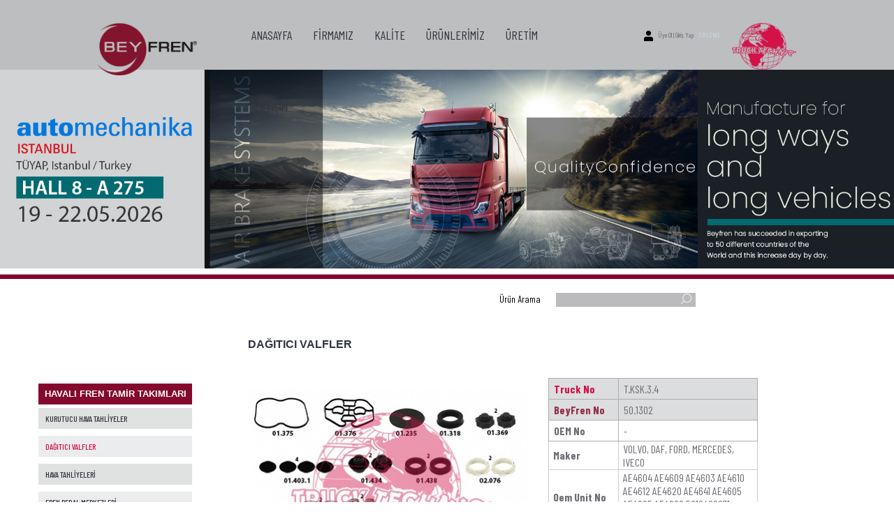

--- FILE ---
content_type: text/html; charset=UTF-8
request_url: http://beyfren.com/urunler/detay/41/2667
body_size: 4241
content:
<style>
body {background: #ffffff!important;}

    
</style>
<!DOCTYPE HTML PUBLIC "-//W3C//DTD HTML 4.01//EN" "http://www.w3.org/TR/html4/strict.dtd"> 
<html lang="tr">
    <head>
    <title>BEYFREN</title>
	
    <meta charset="utf-8">
    <meta name="viewport" content="width=device-width, initial-scale=1">
    <link rel="stylesheet" type="text/css" href="/public/css/bootstrap.css" />
    <link rel="stylesheet" type="text/css" href="/public/css/non-responsive.css" />
    <link rel="stylesheet" type="text/css" href="/public/css/jquery.custom-scrollbar.css" />
    <link rel="stylesheet" type="text/css" href="/public/css/app.css">
    <link rel="stylesheet" type="text/css" href="/css/ynbt.css">
    <link rel="stylesheet" href="/public/css/prettyPhoto.css" type="text/css" />
    <link rel="preconnect" href="https://fonts.gstatic.com">
    <link href="https://fonts.googleapis.com/css2?family=Barlow+Condensed:wght@100;200;300;400;500;600;700;800;900&display=swap" rel="stylesheet">   
    <script type="text/javascript" language="javascript" src="http://ajax.googleapis.com/ajax/libs/jquery/1.8.2/jquery.min.js"></script>
    <script type="text/javascript" src="/public/js/modernizr.custom.js"></script>
    <script type="text/javascript" src="/public/js/jquery.js"></script>
    <script type="text/javascript" src="/public/js/bootstrap.min.js"></script>
    <script type="text/javascript" src="/public/js/jquery.custom-scrollbar.js"></script>
    <script src="/public/js/jquery.rotateSlider.js"></script>
    <script src="/public/js/app.js"></script>
    <script src="/public/js/jquery.prettyPhoto.js"></script>
 
    <script type="text/javascript" language="javascript" src="/public/js/jquery.carouFredSel-6.2.1.js"></script>
   
    
    <script>
        $(function() {
            $('#foo4').carouFredSel({
                responsive: true,
                width: '100%',
                scroll: { items:6, duration: 1000},
                prev: '#prev3',
                next: '#next3',
                pagination: "#pager2",
                items: {
                    width: 144,
                //  height: '30%',  //  optionally resize item-height
                    visible: {
                        min: 2,
                        max: 6
                    }
                }
            });

            $('#foo2').carouFredSel({
                auto: true,
                prev: '#prev2',
                next: '#next2',
                scroll: { items:1, duration: 500},
                items: {
                    width: 165,
                //  height: '30%',  //  optionally resize item-height
                    visible: {
                        min: 1,
                        max: 1
                    }
                }
            });

            $('#foo5').carouFredSel({
                scroll: {items:3, duration: 3000},
                items: {

                    visible: {
                        min: 1,
                        max: 3
                    }
                }
            });
        });

        $(document).ready(function() {  
            var id = '#dialog';
            var maskHeight = $(document).height();
            var maskWidth = $(window).width();
            $('#mask').css({'width':maskWidth,'height':maskHeight});
            $('#mask').fadeIn(500); 
            $('#mask').fadeTo("slow",0.9);  
            var winH = $(window).height();
            var winW = $(window).width();
            $(id).css('top',  winH/2-$(id).height()/2);
            $(id).css('left', winW/2-$(id).width()/2);
            $(id).fadeIn(2000);     
            
            $('.window .close').click(function (e) {
                e.preventDefault();
                $('#mask').hide();
                $('.window').hide();
            });

            $('#mask').click(function () {
                $(this).hide();
                $('.window').hide();
            });
        });
    </script></head>
<!-- /public -->

<body> 
	

<div class="header-fth">
    <ul>
        <li><figure><a href="/" title="ANASAYFA"><img src="/img/logo.png" alt="Logo"></a></figure>
        </li>
        <li><nav>
<ul>
    <li><a href="/" title="ANASAYFA">ANASAYFA</a></li>
    <li><a href="/hakkimizda" title="FİRMAMIZ">FİRMAMIZ</a></li>
    <li><a href="/kalite" title="KALİTE">KALİTE</a> </li>
    <li><a href="/kategoriler" title="ÜRÜNLERİMİZ">ÜRÜNLERİMİZ</a></li>
    <li><a href="/uretim" title="ÜRETİM">ÜRETİM</a></li>
    <li><a href="/iletisim" title="İLETİŞİM">İLETİŞİM</a></li>
    
</ul>
</nav></li>
        
	<li><img src="/img/user.png" class="user-login" alt="User Login">Üye Ol | Giriş Yap<div style="height:43px;float:right;color:#c4daea""><a href="/index?lang=tr" style="color:#c4daea">TR</a> | <a href="/index?lang=en" style="color:#c4daea">ENG</a></div></li>
        <li><figure><img src="/img/truck-technic.png" alt="Truck Technic"></figure></li>
    </ul>
	<div class="slide-img"></div>
	<div class="arama-main">
		<ul class="arama-tel">
			<li>
				<form method="post" action="/urunler/search">
	    			<span>Ürün Arama</span>
	   				<input class="arama-input" type="text" name="qqq" id="qqq" align="absmiddle" value=""/>
	        		<button type="submit"><img src="/img/search.png" alt="ARA"></button>
	   	        </form>
	   	    </li>
			<li><h2></h2></li>
	   	</ul>
  	</div>    <div class="anasayfaic" style="height:100%;width:1170px;"> 
        <div style="width:1170px;margin:10px auto;min-height:400px;">
            <div style="float:left;width:220px;margin-right:80px; margin-bottom: 50px; margin-top:80px;">
                <div style="display:block;width:220px;height:30px;background: #840a2d;">
                    <h4 style='color: #fff; font-size:13px; line-height:30px;text-align: center;'>HAVALI FREN TAMİR TAKIMLARI</h4>
                </div> 
                <div style="width:222px;height:40px;margin-bottom: 30px;">
                                                <div style="background:#e0e2e2;float:left;width: 220px; line-height: 30px; height: 30px; padding-left: 10px; font-size: 12px; font-weight: 500; margin: 5px 0;">
                                <a href="/kategoriler/altkategoriler/2/40" style=''>KURUTUCU HAVA TAHLİYELER</a>
                            </div>
                                                        <div style="background:#ebeced;float:left;width: 220px; line-height: 30px; height: 30px; padding-left: 10px; font-size: 12px; font-weight: 500; margin: 5px 0;">
                                <a href="/kategoriler/altkategoriler/2/41" style='color:#d21249;'>DAĞITICI VALFLER</a>
                            </div>
                                                        <div style="background:#e0e2e2;float:left;width: 220px; line-height: 30px; height: 30px; padding-left: 10px; font-size: 12px; font-weight: 500; margin: 5px 0;">
                                <a href="/kategoriler/altkategoriler/2/42" style=''>HAVA TAHLİYELERİ</a>
                            </div>
                                                        <div style="background:#ebeced;float:left;width: 220px; line-height: 30px; height: 30px; padding-left: 10px; font-size: 12px; font-weight: 500; margin: 5px 0;">
                                <a href="/kategoriler/altkategoriler/2/43" style=''>FREN PEDAL MERKEZLERİ</a>
                            </div>
                                                        <div style="background:#e0e2e2;float:left;width: 220px; line-height: 30px; height: 30px; padding-left: 10px; font-size: 12px; font-weight: 500; margin: 5px 0;">
                                <a href="/kategoriler/altkategoriler/2/44" style=''>DEBRİYAJ ÜST MERKEZLERİ</a>
                            </div>
                                                        <div style="background:#ebeced;float:left;width: 220px; line-height: 30px; height: 30px; padding-left: 10px; font-size: 12px; font-weight: 500; margin: 5px 0;">
                                <a href="/kategoriler/altkategoriler/2/45" style=''>DEBRİYAJ ALT MERKEZLERİ</a>
                            </div>
                                                        <div style="background:#e0e2e2;float:left;width: 220px; line-height: 30px; height: 30px; padding-left: 10px; font-size: 12px; font-weight: 500; margin: 5px 0;">
                                <a href="/kategoriler/altkategoriler/2/46" style=''>ŞANZIMAN VALFLERİ</a>
                            </div>
                                                        <div style="background:#ebeced;float:left;width: 220px; line-height: 30px; height: 30px; padding-left: 10px; font-size: 12px; font-weight: 500; margin: 5px 0;">
                                <a href="/kategoriler/altkategoriler/2/47" style=''>YÖNLENDİRİCİ VALFLER</a>
                            </div>
                                                        <div style="background:#e0e2e2;float:left;width: 220px; line-height: 30px; height: 30px; padding-left: 10px; font-size: 12px; font-weight: 500; margin: 5px 0;">
                                <a href="/kategoriler/altkategoriler/2/48" style=''>SELENOİD VALFLERİ</a>
                            </div>
                                                        <div style="background:#ebeced;float:left;width: 220px; line-height: 30px; height: 30px; padding-left: 10px; font-size: 12px; font-weight: 500; margin: 5px 0;">
                                <a href="/kategoriler/altkategoriler/2/49" style=''>EBS MODÜLATÖR&ŞANZIMAN&R</a>
                            </div>
                                                        <div style="background:#e0e2e2;float:left;width: 220px; line-height: 30px; height: 30px; padding-left: 10px; font-size: 12px; font-weight: 500; margin: 5px 0;">
                                <a href="/kategoriler/altkategoriler/2/50" style=''>ECAS VALFLERİ</a>
                            </div>
                                                        <div style="background:#ebeced;float:left;width: 220px; line-height: 30px; height: 30px; padding-left: 10px; font-size: 12px; font-weight: 500; margin: 5px 0;">
                                <a href="/kategoriler/altkategoriler/2/51" style=''>BASINÇ AYAR VALFLERİ</a>
                            </div>
                                                        <div style="background:#e0e2e2;float:left;width: 220px; line-height: 30px; height: 30px; padding-left: 10px; font-size: 12px; font-weight: 500; margin: 5px 0;">
                                <a href="/kategoriler/altkategoriler/2/52" style=''>ACİL DURUM VALFLERİ</a>
                            </div>
                                                        <div style="background:#ebeced;float:left;width: 220px; line-height: 30px; height: 30px; padding-left: 10px; font-size: 12px; font-weight: 500; margin: 5px 0;">
                                <a href="/kategoriler/altkategoriler/2/53" style=''>ROLE VALFLERİ</a>
                            </div>
                                                        <div style="background:#e0e2e2;float:left;width: 220px; line-height: 30px; height: 30px; padding-left: 10px; font-size: 12px; font-weight: 500; margin: 5px 0;">
                                <a href="/kategoriler/altkategoriler/2/54" style=''>ABS SELENOİD VALFLERİ</a>
                            </div>
                                                        <div style="background:#ebeced;float:left;width: 220px; line-height: 30px; height: 30px; padding-left: 10px; font-size: 12px; font-weight: 500; margin: 5px 0;">
                                <a href="/kategoriler/altkategoriler/2/62" style=''>DORSE KONTROL VALFLERİ</a>
                            </div>
                                                        <div style="background:#e0e2e2;float:left;width: 220px; line-height: 30px; height: 30px; padding-left: 10px; font-size: 12px; font-weight: 500; margin: 5px 0;">
                                <a href="/kategoriler/altkategoriler/2/55" style=''>EL FREN VALFLERİ</a>
                            </div>
                                                        <div style="background:#ebeced;float:left;width: 220px; line-height: 30px; height: 30px; padding-left: 10px; font-size: 12px; font-weight: 500; margin: 5px 0;">
                                <a href="/kategoriler/altkategoriler/2/56" style=''>SÜSPANSİYON VALFLERİ</a>
                            </div>
                                                        <div style="background:#e0e2e2;float:left;width: 220px; line-height: 30px; height: 30px; padding-left: 10px; font-size: 12px; font-weight: 500; margin: 5px 0;">
                                <a href="/kategoriler/altkategoriler/2/57" style=''>DENGELEYİCİ VALFLER</a>
                            </div>
                                                        <div style="background:#ebeced;float:left;width: 220px; line-height: 30px; height: 30px; padding-left: 10px; font-size: 12px; font-weight: 500; margin: 5px 0;">
                                <a href="/kategoriler/altkategoriler/2/58" style=''>S-KAM D/P İMDATLI FREN K</a>
                            </div>
                                                        <div style="background:#e0e2e2;float:left;width: 220px; line-height: 30px; height: 30px; padding-left: 10px; font-size: 12px; font-weight: 500; margin: 5px 0;">
                                <a href="/kategoriler/altkategoriler/2/59" style=''>KABİN KALDIRMA&MAZOT POM</a>
                            </div>
                                                        <div style="background:#ebeced;float:left;width: 220px; line-height: 30px; height: 30px; padding-left: 10px; font-size: 12px; font-weight: 500; margin: 5px 0;">
                                <a href="/kategoriler/altkategoriler/2/60" style=''>SENSÖR&KAPLİN&SUSTURUCU&</a>
                            </div>
                                                        <div style="background:#e0e2e2;float:left;width: 220px; line-height: 30px; height: 30px; padding-left: 10px; font-size: 12px; font-weight: 500; margin: 5px 0;">
                                <a href="/kategoriler/altkategoriler/2/61" style=''>KOMPRESÖRLER</a>
                            </div>
                                            </div>
            </div>
            <!-- ürün listesi gösterim buraya yapılacak -->
            <div style="float:left;width:750px;margin-bottom:20px;">
                <h4 style='margin-top:25px;margin-bottom:20px;'>DAĞITICI VALFLER</h4>
                
                <div style='float:left;width:400px;margin-right: 30px;'>
                    <table>
                        <tr>
                            <td height='350'>
                            <img src="/resim.php?src=/upload/urunler/15502296315235.jpg&w=400">                            </td>
                        </tr>
                    </table>
                    
                    <div style='float:left;width:195px;margin-right:10px;float:left;margin-top:20px;'>
                    <table style="border:solid 1px #ccc;width:175px;">
                        <tr>
                            <td colspan="2" align="center" height="30" style="font-size:13px;background: #ccc;">
                                UYUMLU GÖVDELER
                            </td>
                        </tr>
                        <tr>
                        <td height="30" style="border:solid 1px #ccc;font-weight: bold;">
                            &nbsp;&nbsp;OEM No
                        </td>
                        <td style="border:solid 1px #ccc;color:#840a2d;font-weight: bold;">
                            &nbsp;&nbsp;Beyfren No
                        </td>
                    </tr>
                          <tr>
                                                <td height="30" style="border:solid 1px #ccc;">
                                                        <div style="padding-left:5px;">AE4609</div>
                                                </td>
                                                <td style="border:solid 1px #ccc">
                                                         <div style="padding-left:5px;"><a href="/urunler/detay/15/602">99.1329.1</a></div>
                                                </td>
                                            </tr> <tr>
                                                <td height="30" style="border:solid 1px #ccc;">
                                                        <div style="padding-left:5px;">AE4613</div>
                                                </td>
                                                <td style="border:solid 1px #ccc">
                                                         <div style="padding-left:5px;"><a href="/urunler/detay/15/606">99.1329</a></div>
                                                </td>
                                            </tr> <tr>
                                                <td height="30" style="border:solid 1px #ccc;">
                                                        <div style="padding-left:5px;">AE4615</div>
                                                </td>
                                                <td style="border:solid 1px #ccc">
                                                         <div style="padding-left:5px;"><a href="/urunler/detay/15/607">99.1329.2</a></div>
                                                </td>
                                            </tr> <tr>
                                                <td height="30" style="border:solid 1px #ccc;">
                                                        <div style="padding-left:5px;">AE4620</div>
                                                </td>
                                                <td style="border:solid 1px #ccc">
                                                         <div style="padding-left:5px;"><a href="/urunler/detay/15/608">99.1329.3</a></div>
                                                </td>
                                            </tr> <tr>
                                                <td height="30" style="border:solid 1px #ccc;">
                                                        <div style="padding-left:5px;">AE4616</div>
                                                </td>
                                                <td style="border:solid 1px #ccc">
                                                         <div style="padding-left:5px;"><a href="/urunler/detay/15/609">99.1329.4</a></div>
                                                </td>
                                            </tr> <tr>
                                                <td height="30" style="border:solid 1px #ccc;">
                                                        <div style="padding-left:5px;">AE4648 (VPS45C)</div>
                                                </td>
                                                <td style="border:solid 1px #ccc">
                                                         <div style="padding-left:5px;"><a href="/urunler/detay/15/610">99.1329.5</a></div>
                                                </td>
                                            </tr> <tr>
                                                <td height="30" style="border:solid 1px #ccc;">
                                                        <div style="padding-left:5px;">AE4643 (VPS41CY)</div>
                                                </td>
                                                <td style="border:solid 1px #ccc">
                                                         <div style="padding-left:5px;"><a href="/urunler/detay/15/611">99.1329.6</a></div>
                                                </td>
                                            </tr> <tr>
                                                <td height="30" style="border:solid 1px #ccc;">
                                                        <div style="padding-left:5px;">AE4645 (VPS40CY)</div>
                                                </td>
                                                <td style="border:solid 1px #ccc">
                                                         <div style="padding-left:5px;"><a href="/urunler/detay/15/612">99.1329.7</a></div>
                                                </td>
                                            </tr> <tr>
                                                <td height="30" style="border:solid 1px #ccc;">
                                                        <div style="padding-left:5px;">AE4644 (VPS41AY)</div>
                                                </td>
                                                <td style="border:solid 1px #ccc">
                                                         <div style="padding-left:5px;"><a href="/urunler/detay/15/613">99.1329.8</a></div>
                                                </td>
                                            </tr> <tr>
                                                <td height="30" style="border:solid 1px #ccc;">
                                                        <div style="padding-left:5px;">AE4646 (VPS45A - VPS45AY)</div>
                                                </td>
                                                <td style="border:solid 1px #ccc">
                                                         <div style="padding-left:5px;"><a href="/urunler/detay/15/614">99.1329.9</a></div>
                                                </td>
                                            </tr> <tr>
                                                <td height="30" style="border:solid 1px #ccc;">
                                                        <div style="padding-left:5px;">AE4642 (VPS41BY)</div>
                                                </td>
                                                <td style="border:solid 1px #ccc">
                                                         <div style="padding-left:5px;"><a href="/urunler/detay/15/615">99.1329.10</a></div>
                                                </td>
                                            </tr> <tr>
                                                <td height="30" style="border:solid 1px #ccc;">
                                                        <div style="padding-left:5px;">AE4619</div>
                                                </td>
                                                <td style="border:solid 1px #ccc">
                                                         <div style="padding-left:5px;"><a href="/urunler/detay/15/616">99.1329.11</a></div>
                                                </td>
                                            </tr> <tr>
                                                <td height="30" style="border:solid 1px #ccc;">
                                                        <div style="padding-left:5px;">AE4641 (VPS41A - VPS41AY)</div>
                                                </td>
                                                <td style="border:solid 1px #ccc">
                                                         <div style="padding-left:5px;"><a href="/urunler/detay/15/617">99.1329.12</a></div>
                                                </td>
                                            </tr> <tr>
                                                <td height="30" style="border:solid 1px #ccc;">
                                                        <div style="padding-left:5px;">AE4605</div>
                                                </td>
                                                <td style="border:solid 1px #ccc">
                                                         <div style="padding-left:5px;"><a href="/urunler/detay/15/618">99.1330.6</a></div>
                                                </td>
                                            </tr> <tr>
                                                <td height="30" style="border:solid 1px #ccc;">
                                                        <div style="padding-left:5px;">AE4625</div>
                                                </td>
                                                <td style="border:solid 1px #ccc">
                                                         <div style="padding-left:5px;"><a href="/urunler/detay/15/619">99.1330.7</a></div>
                                                </td>
                                            </tr> <tr>
                                                <td height="30" style="border:solid 1px #ccc;">
                                                        <div style="padding-left:5px;">AE4529</div>
                                                </td>
                                                <td style="border:solid 1px #ccc">
                                                         <div style="padding-left:5px;"><a href="/urunler/detay/15/631">99.1330.8</a></div>
                                                </td>
                                            </tr>                        
                    </table>
                </div>
                
                <div style='width:195px;float:left;margin-top:20px;'>
                    <table style="border:solid 1px #ccc;width:175px;">
                        <tr>
                            <td align="center" height="30" colspan="2" style="font-size:13px;background: #ccc;">
                                BENZER TAMİR TAKIMLARI
                            </td>
                        </tr>
                        <tr>
                        <td height="30" style="border:solid 1px #ccc;color:#d21249;font-weight: bold;">
                            &nbsp;&nbsp;Truck No
                        </td>
                        <td style="border:solid 1px #ccc;color:#840a2d;font-weight: bold;">
                            &nbsp;&nbsp;Beyfren No
                        </td>
                    </tr>
                          <tr>
                                                <td height="30" style="border:solid 1px #ccc;">
                                                    <center>T.KSK.3.4.F</center>
                                                </td>
                                                <td height="30" style="border:solid 1px #ccc;">
                                                    <center><a href="/urunler/detay/41/2666">50.1302.F</a></center>
                                                </td>
                                            </tr>                        
                    </table>
                </div>
                </div>
               
                <div style='float:left;width:300px;margin-top:20px;'>
                    <table style="border:solid 1px #ccc;">
                        <tr>
                            <td height='30' style="width:100px ;border:solid 1px #acaeb1;background: #dcddde;">
                                &nbsp;&nbsp;<span style="color:#d21249;font-weight: bold;">Truck No</span>
                            </td>
                            <td style="width:200px;border:solid 1px #acaeb1;background: #dcddde;">
                                &nbsp;&nbsp;T.KSK.3.4                            </td>
                        </tr>
                        <tr>
                            <td height='30' style="border:solid 1px #acaeb1;background: #dcddde;">
                                &nbsp;&nbsp;<span style="color:#94304c;font-weight: bold;">BeyFren No</span>
                            </td>
                            <td  style="border:solid 1px #acaeb1;background: #dcddde;">
                                &nbsp;&nbsp;50.1302                            </td>
                        </tr>
                        <tr>
                            <td height='30' style="border:solid 1px #acaeb1;">
                                &nbsp;&nbsp;<span style="font-weight: bold;">OEM No</span>
                            </td>
                            <td  style="border:solid 1px #acaeb1;">
                                &nbsp;&nbsp;-                            </td>
                        </tr>
                       
                        
                          <tr>
                                                <td height="30" style="border:solid 1px #ccc;font-weight: bold;">
                                                    <div style="padding-left:5px;">Maker</div>
                                                </td>
                                                <td style="border:solid 1px #ccc">
                                                       <div style="padding-left:5px;">VOLVO, DAF, FORD, MERCEDES, IVECO</div>
                                                </td>
                                            </tr> <tr>
                                                <td height="30" style="border:solid 1px #ccc;font-weight: bold;">
                                                    <div style="padding-left:5px;">Oem Unit No</div>
                                                </td>
                                                <td style="border:solid 1px #ccc">
                                                       <div style="padding-left:5px;">AE4604
AE4609
AE4603
AE4610
AE4612
AE4620
AE4641
AE4605
AE4625
AE4608
5010422971
5010525450
3197585</div>
                                                </td>
                                            </tr>                        
                    </table>
                    <div style="margin-top:40px;">
                        <center>
                           <img src="/resim.php?src=/upload/urunler/16418042031922.jpg&w=150">                        </center>
                        
                    </div>
                </div>
            </div>  
        </div>
</div>


<footer>
    <section id="footer">
        <ul>
            <li>
		 <h4 style="font-size: 13px; color: #ffffff; text-align: left; margin-left: 85px;">ADRES</h4>
                <ul>
                    <li><img src="/img/home.png" alt="Adres">Barakfakih Mahallesi 10.Cadde No:4 Bölg. 16450 Kestel / BURSA / TÜRKİYE</li>
                    <li><img src="/img/phone.png" alt="İletişim Telefonu">Tel: +90 (224) 384 15 81 (pbx)</li>
                    <li><img src="/img/fax.png" alt="Faks">Faks: +90 (224) 384 15 85 - 86</li>
                </ul>
            </li>

		 <li>
		<!-- <a href="/img/Beyfren2025caliper.pdf"><h4 style="font-size: 13px; color: #ffffff; text-align: left; margin-left: 85px;">2025 Kaliper Katalog İndir</h4></a>-->
                <ul>
                 <!--   <a href="/img/Beyfren2025caliper.pdf"> <img src="/img/KATALOG.jpg" width="100" height="150"  alt="Katalog İndir"></a>-->
		   
                </ul>
		
            </li>
            <li>
		<!--<a href="/img/BeyfrenCatalogue2024.pdf"><h4 style="font-size: 13px; color: #ffffff; text-align: left; margin-left: 85px;">2024 Beyfren Katalog İndir</h4></a>-->

		<ul>
                  <!--  <a href="/img/BeyfrenCatalogue2024.pdf"> <img src="/img/beykatalog2024.JPG" width="100" height="150"  alt="Katalog İndir"></a>-->
		   
                </ul>
	</li> 
            <li>
                <form class="footer-contact">
                    <input type="text" placeholder="Adınız Soyadınız">
                    <input type="text" placeholder="E-Posta">
                    <textarea placeholder="Mesajınız"></textarea>
                    <button type="button" style="">
                    Mesaj Gönder                    </button>
                </form>
            </li>
        </ul>
    </section>
</footer>
<section id="copyright">Copyright© <a href="http://www.btmbilgisayar.com" target="_blank">BTM</a> 2021 BEYFREN OTOMOTİV | Tüm Hakları Saklıdır.</section></body>

</html>

--- FILE ---
content_type: text/css
request_url: http://beyfren.com/public/css/bootstrap.css
body_size: 21014
content:
/*
 * Bootstrap v3.0.3 (http://getbootstrap.com)
 * Copyright 2013 Twitter, Inc.
 * Licensed under http://www.apache.org/licenses/LICENSE-2.0
 */

/*! normalize.css v2.1.3 | MIT License | git.io/normalize */
@font-face {
    font-family: 'beyfrens'; /*a name to be used later*/
    src: url('../fonts/myriadweb.ttf'); /*URL to font*/
}
article, aside, details, figcaption, figure, footer, header, hgroup, main, nav, section, summary {
	display: block;
}
audio, canvas, video {
	display: inline-block;
}
audio:not([controls]) {
	display: none;
	height: 0;
}
 [hidden], template {
 display: none;
}
html {
	font-family: sans-serif;
	-webkit-text-size-adjust: 100%;
	-ms-text-size-adjust: 100%;
}
body {
	margin: 0;
}
a {
	background: transparent;
}
a:focus {
	outline: thin dotted;
}
a:active, a:hover {
	outline: 0;
}
h1 {
	margin: 0.67em 0;
	font-size: 2em;
}
abbr[title] {
	border-bottom: 1px dotted;
}
b, strong {
	font-weight: bold;
}
dfn {
	font-style: italic;
}
hr {
	height: 0;
	-moz-box-sizing: content-box;
	box-sizing: content-box;
}
mark {
	color: #000;
	background: #ff0;
}
code, kbd, pre, samp {
	font-family: monospace, serif;
	font-size: 1em;
}
pre {
	white-space: pre-wrap;
}
q {
	quotes: "\201C" "\201D" "\2018" "\2019";
}
small {
	font-size: 80%;
}
sub, sup {
	position: relative;
	font-size: 75%;
	line-height: 0;
	vertical-align: baseline;
}
sup {
	top: -0.5em;
}
sub {
	bottom: -0.25em;
}
img {
	border: 0;
}
svg:not(:root) {
	overflow: hidden;
}
figure {
	margin: 0;
}
fieldset {
	padding: 0.35em 0.625em 0.75em;
	margin: 0 2px;
	border: 1px solid #c0c0c0;
}
legend {
	padding: 0;
	border: 0;
}
button, input, select, textarea {
	margin: 0;
	font-family: inherit;
	font-size: 100%;
}
button, input {
	line-height: normal;
}
button, select {
	text-transform: none;
}
button, html input[type="button"], input[type="reset"], input[type="submit"] {
	cursor: pointer;
	-webkit-appearance: button;
}
button[disabled], html input[disabled] {
	cursor: default;
}
input[type="checkbox"], input[type="radio"] {
	padding: 0;
	box-sizing: border-box;
}
input[type="search"] {
	-webkit-box-sizing: content-box;
	-moz-box-sizing: content-box;
	box-sizing: content-box;
	-webkit-appearance: textfield;
}
 input[type="search"]::-webkit-search-cancel-button, input[type="search"]::-webkit-search-decoration {
 -webkit-appearance: none;
}
 button::-moz-focus-inner, input::-moz-focus-inner {
 padding: 0;
 border: 0;
}
textarea {
	overflow: auto;
	vertical-align: top;
}
table {
	border-collapse: collapse;
	border-spacing: 0;
}
 @media print {
* {
	color: #000 !important;
	text-shadow: none !important;
	background: transparent !important;
	box-shadow: none !important;
}
a,  a:visited {
	text-decoration: underline;
}
a[href]:after {
	content: " (" attr(href) ")";
}
abbr[title]:after {
	content: " (" attr(title) ")";
}
a[href^="javascript:"]:after,  a[href^="#"]:after {
	content: "";
}
pre,  blockquote {
	border: 1px solid #999;
	page-break-inside: avoid;
}
thead {
	display: table-header-group;
}
tr,  img {
	page-break-inside: avoid;
}
img {
	max-width: 100% !important;
}
 @page {
 margin: 2cm .5cm;
}
p,  h2,  h3 {
	orphans: 3;
	widows: 3;
}
h2,  h3 {
	page-break-after: avoid;
}
select {
	background: #fff !important;
}
.navbar {
	display: none;
}
.table td,  .table th {
	background-color: #fff !important;
}
.btn > .caret,  .dropup > .btn > .caret {
	border-top-color: #000 !important;
}
.label {
	border: 1px solid #000;
}
.table {
	border-collapse: collapse !important;
}
.table-bordered th,  .table-bordered td {
	border: 1px solid #ddd !important;
}
}
*, *:before, *:after {
	-webkit-box-sizing: border-box;
	-moz-box-sizing: border-box;
	box-sizing: border-box;
}
html {
	font-size: 62.5%;
	-webkit-tap-highlight-color: rgba(0, 0, 0, 0);
}
body {
	font-family: 'beyfrens';
	/*font-size: 13px;*/
	/*line-height: 20px;*/
	color: #6d6f75;
	background-color: #e9e9e9;
}
input, button, select, textarea {
	font-family: inherit;
	font-size: inherit;
	line-height: inherit;
}
a {
	color: #33363f;
	text-decoration: none;
}
a:hover, a:focus {
	color: #000000;
	text-decoration: none;
}
a:focus {
	outline: none;
	outline: none;
	outline-offset: -2px;
}
img {
	vertical-align: middle;
}
.img-responsive {
	display: block;
	height: auto;
	max-width: 100%;
}
.img-rounded {
	border-radius: 6px;
}
.img-thumbnail {
	display: inline-block;
	height: auto;
	max-width: 100%;
	padding: 4px;
	line-height: 1.428571429;
	background-color: #ffffff;
	border: 1px solid #dddddd;
	border-radius: 4px;
	-webkit-transition: all 0.2s ease-in-out;
	transition: all 0.2s ease-in-out;
}
.img-circle {
	border-radius: 50%;
}
hr {
	margin-top: 20px;
	margin-bottom: 20px;
	border: 0;
	border-top: 1px solid #eeeeee;
}
.sr-only {
	position: absolute;
	width: 1px;
	height: 1px;
	padding: 0;
	margin: -1px;
	overflow: hidden;
	clip: rect(0, 0, 0, 0);
	border: 0;
}
h1, h2, h3, h4, h5, h6, .h1, .h2, .h3, .h4, .h5, .h6 {
	font-family: 'Droid Sans', sans-serif;
	font-weight: bold;
	line-height: 1.1;
	color: inherit;
}
h1 small, h2 small, h3 small, h4 small, h5 small, h6 small, .h1 small, .h2 small, .h3 small, .h4 small, .h5 small, .h6 small, h1 .small, h2 .small, h3 .small, h4 .small, h5 .small, h6 .small, .h1 .small, .h2 .small, .h3 .small, .h4 .small, .h5 .small, .h6 .small {
	font-weight: normal;
	line-height: 1;
	color: #999999;
}
h1, h2, h3 {
	color:#323641;
	margin-top: 20px;
	margin-bottom: 10px;
}
h1 small, h2 small, h3 small, h1 .small, h2 .small, h3 .small {
	font-size: 65%;
}
h4, h5, h6 {
	color:#323641;
	margin-top: 10px;
	margin-bottom: 10px;
}
h4 small, h5 small, h6 small, h4 .small, h5 .small, h6 .small {
	font-size: 75%;
}
h1, .h1 {
	font-size: 22px;
}
h2, .h2 {
	font-size: 20px;
}
h3, .h3 {
	font-size: 18px;
}
h4, .h4 {
	font-size: 16px;
}
h5, .h5 {
	font-size: 14px;
}
h5  small, .h5 small{
	font-size: 11px;
	color:#696969;
	font-weight:bold;
	text-transform:uppercase;
	padding-left:15px;
}
h6, .h6 {
	font-size: 13px;
}
p {
	margin: 0 0 10px;
}
.lead {
	margin-bottom: 20px;
	font-size: 16px;
	font-weight: 200;
	line-height: 1.4;
}
 @media (min-width: 768px) {
.lead {
	font-size: 21px;
}
}
small, .small {
	font-size: 85%;
}
cite {
	font-style: normal;
}
.text-muted {
	color: #999999;
}
.text-primary {
	color: #428bca;
}
.text-primary:hover {
	color: #3071a9;
}
.text-warning {
	color: #8a6d3b;
}
.text-warning:hover {
	color: #66512c;
}
.text-danger {
	color: #a94442;
}
.text-danger:hover {
	color: #843534;
}
.text-success {
	color: #3c763d;
}
.text-success:hover {
	color: #2b542c;
}
.text-info {
	color: #31708f;
}
.text-info:hover {
	color: #245269;
}
.text-left {
	text-align: left;
}
.text-right {
	text-align: right;
}
.text-center {
	text-align: center;
}
.page-header {
	padding-bottom: 9px;
	margin: 40px 0 20px;
	border-bottom: 1px solid #eeeeee;
}
ul, ol {
	margin-top: 0;
	list-style-position:inside;
	margin-bottom: 10px;
}
ul ul, ol ul, ul ol, ol ol {
	margin-bottom: 0;
	margin-left:20px;
}
.list-unstyled {
	padding-left: 0;
	list-style: none;
}
.list-inline {
	padding-left: 0;
	list-style: none;
}
.list-inline > li {
	display: inline-block;
	padding-right: 5px;
	padding-left: 5px;
}
.list-inline > li:first-child {
	padding-left: 0;
}
dl {
	margin-top: 0;
	margin-bottom: 20px;
}
dt, dd {
	line-height: 1.428571429;
}
dt {
	font-weight: bold;
}
dd {
	margin-left: 0;
}
 @media (min-width: 768px) {
.dl-horizontal dt {
	float: left;
	width: 160px;
	overflow: hidden;
	clear: left;
	text-align: right;
	text-overflow: ellipsis;
	white-space: nowrap;
}
.dl-horizontal dd {
	margin-left: 180px;
}
.dl-horizontal dd:before,  .dl-horizontal dd:after {
	display: table;
	content: " ";
}
.dl-horizontal dd:after {
	clear: both;
}
.dl-horizontal dd:before,  .dl-horizontal dd:after {
	display: table;
	content: " ";
}
.dl-horizontal dd:after {
	clear: both;
}
}
abbr[title], abbr[data-original-title] {
	cursor: help;
	border-bottom: 1px dotted #999999;
}
.initialism {
	font-size: 90%;
	text-transform: uppercase;
}
blockquote {
	padding: 10px 20px;
	margin: 0 0 20px;
	border-left: 5px solid #eeeeee;
}
blockquote p {
	font-size: 17.5px;
	font-weight: 300;
	line-height: 1.25;
}
blockquote p:last-child {
	margin-bottom: 0;
}
blockquote small, blockquote .small {
	display: block;
	line-height: 1.428571429;
	color: #999999;
}
blockquote small:before, blockquote .small:before {
	content: '\2014 \00A0';
}
blockquote.pull-right {
	padding-right: 15px;
	padding-left: 0;
	border-right: 5px solid #eeeeee;
	border-left: 0;
}
blockquote.pull-right p, blockquote.pull-right small, blockquote.pull-right .small {
	text-align: right;
}
blockquote.pull-right small:before, blockquote.pull-right .small:before {
	content: '';
}
blockquote.pull-right small:after, blockquote.pull-right .small:after {
	content: '\00A0 \2014';
}
blockquote:before, blockquote:after {
	content: "";
}
address {
	margin-bottom: 20px;
	font-style: normal;
	line-height: 1.428571429;
}
code, kbd, pre, samp {
	font-family: Menlo, Monaco, Consolas, "Courier New", monospace;
}
code {
	padding: 2px 4px;
	font-size: 90%;
	color: #c7254e;
	white-space: nowrap;
	background-color: #f9f2f4;
	border-radius: 4px;
}
pre {
	display: block;
	padding: 9.5px;
	margin: 0 0 10px;
	font-size: 13px;
	line-height: 1.428571429;
	color: #333333;
	word-break: break-all;
	word-wrap: break-word;
	background-color: #f5f5f5;
	border: 1px solid #cccccc;
	border-radius: 4px;
}
pre code {
	padding: 0;
	font-size: inherit;
	color: inherit;
	white-space: pre-wrap;
	background-color: transparent;
	border-radius: 0;
}
.pre-scrollable {
	max-height: 340px;
	overflow-y: scroll;
}
.container {
	padding-right: 15px;
	padding-left: 15px;
	margin-right: auto;
	margin-left: auto;
}
.container:before, .container:after {
	display: table;
	content: " ";
}
.container:after {
	clear: both;
}
.container:before, .container:after {
	display: table;
	content: " ";
}
.container:after {
	clear: both;
}
 @media (min-width: 768px) {
.container {
	width: 750px;
}
}
 @media (min-width: 992px) {
.container {
	width: 970px;
}
}
 @media (min-width: 1200px) {
.container {
	width: 1170px;
}
.container-liquid {
    margin: 0 auto;
    padding: 0 15px;
}
}
.row {
	margin-right: -15px;
	margin-left: -15px;
}
.row:before, .row:after {
	display: table;
	content: " ";
}
.row:after {
	clear: both;
}
.row:before, .row:after {
	display: table;
	content: " ";
}
.row:after {
	clear: both;
}
.col-xs-1, .col-sm-1, .col-md-1, .col-lg-1, .col-xs-2, .col-sm-2, .col-md-2, .col-lg-2, .col-xs-3, .col-sm-3, .col-md-3, .col-lg-3, .col-xs-4, .col-sm-4, .col-md-4, .col-lg-4, .col-xs-5, .col-sm-5, .col-md-5, .col-lg-5, .col-xs-6, .col-sm-6, .col-md-6, .col-lg-6, .col-xs-7, .col-sm-7, .col-md-7, .col-lg-7, .col-xs-8, .col-sm-8, .col-md-8, .col-lg-8, .col-xs-9, .col-sm-9, .col-md-9, .col-lg-9, .col-xs-10, .col-sm-10, .col-md-10, .col-lg-10, .col-xs-11, .col-sm-11, .col-md-11, .col-lg-11, .col-xs-12, .col-sm-12, .col-md-12, .col-lg-12 {
	position: relative;
	min-height: 1px;
	padding-right: 15px;
	padding-left: 15px;
	margin-top:30px;
}
.col-xs-1, .col-xs-2, .col-xs-3, .col-xs-4, .col-xs-5, .col-xs-6, .col-xs-7, .col-xs-8, .col-xs-9, .col-xs-10, .col-xs-11, .col-xs-12 {
	float: left;
}
.col-xs-12 {
	width: 100%;
}
.col-xs-11 {
	width: 91.66666666666666%;
}
.col-xs-10 {
	width: 83.33333333333334%;
}
.col-xs-9 {
	width: 75%;
}
.col-xs-8 {
	width: 66.66666666666666%;
}
.col-xs-7 {
	width: 58.333333333333336%;
}
.col-xs-6 {
	width: 50%;
}
.col-xs-5 {
	width: 41.66666666666667%;
}
.col-xs-4 {
	width: 33.33333333333333%;
}
.col-xs-3 {
	width: 25%;
}
.col-xs-2 {
	width: 16.666666666666664%;
}
.col-xs-1 {
	width: 8.333333333333332%;
}
.col-xs-pull-12 {
	right: 100%;
}
.col-xs-pull-11 {
	right: 91.66666666666666%;
}
.col-xs-pull-10 {
	right: 83.33333333333334%;
}
.col-xs-pull-9 {
	right: 75%;
}
.col-xs-pull-8 {
	right: 66.66666666666666%;
}
.col-xs-pull-7 {
	right: 58.333333333333336%;
}
.col-xs-pull-6 {
	right: 50%;
}
.col-xs-pull-5 {
	right: 41.66666666666667%;
}
.col-xs-pull-4 {
	right: 33.33333333333333%;
}
.col-xs-pull-3 {
	right: 25%;
}
.col-xs-pull-2 {
	right: 16.666666666666664%;
}
.col-xs-pull-1 {
	right: 8.333333333333332%;
}
.col-xs-pull-0 {
	right: 0;
}
.col-xs-push-12 {
	left: 100%;
}
.col-xs-push-11 {
	left: 91.66666666666666%;
}
.col-xs-push-10 {
	left: 83.33333333333334%;
}
.col-xs-push-9 {
	left: 75%;
}
.col-xs-push-8 {
	left: 66.66666666666666%;
}
.col-xs-push-7 {
	left: 58.333333333333336%;
}
.col-xs-push-6 {
	left: 50%;
}
.col-xs-push-5 {
	left: 41.66666666666667%;
}
.col-xs-push-4 {
	left: 33.33333333333333%;
}
.col-xs-push-3 {
	left: 25%;
}
.col-xs-push-2 {
	left: 16.666666666666664%;
}
.col-xs-push-1 {
	left: 8.333333333333332%;
}
.col-xs-push-0 {
	left: 0;
}
.col-xs-offset-12 {
	margin-left: 100%;
}
.col-xs-offset-11 {
	margin-left: 91.66666666666666%;
}
.col-xs-offset-10 {
	margin-left: 83.33333333333334%;
}
.col-xs-offset-9 {
	margin-left: 75%;
}
.col-xs-offset-8 {
	margin-left: 66.66666666666666%;
}
.col-xs-offset-7 {
	margin-left: 58.333333333333336%;
}
.col-xs-offset-6 {
	margin-left: 50%;
}
.col-xs-offset-5 {
	margin-left: 41.66666666666667%;
}
.col-xs-offset-4 {
	margin-left: 33.33333333333333%;
}
.col-xs-offset-3 {
	margin-left: 25%;
}
.col-xs-offset-2 {
	margin-left: 16.666666666666664%;
}
.col-xs-offset-1 {
	margin-left: 8.333333333333332%;
}
.col-xs-offset-0 {
	margin-left: 0;
}
 @media (min-width: 768px) {
.col-sm-1,  .col-sm-2,  .col-sm-3,  .col-sm-4,  .col-sm-5,  .col-sm-6,  .col-sm-7,  .col-sm-8,  .col-sm-9,  .col-sm-10,  .col-sm-11,  .col-sm-12 {
	float: left;
}
.col-sm-12 {
	width: 100%;
}
.col-sm-11 {
	width: 91.66666666666666%;
}
.col-sm-10 {
	width: 83.33333333333334%;
}
.col-sm-9 {
	width: 75%;
}
.col-sm-8 {
	width: 66.66666666666666%;
}
.col-sm-7 {
	width: 58.333333333333336%;
}
.col-sm-6 {
	width: 50%;
}
.col-sm-5 {
	width: 41.66666666666667%;
}
.col-sm-4 {
	width: 33.33333333333333%;
}
.col-sm-3 {
	width: 25%;
}
.col-sm-2 {
	width: 16.666666666666664%;
}
.col-sm-1 {
	width: 8.333333333333332%;
}
.col-sm-pull-12 {
	right: 100%;
}
.col-sm-pull-11 {
	right: 91.66666666666666%;
}
.col-sm-pull-10 {
	right: 83.33333333333334%;
}
.col-sm-pull-9 {
	right: 75%;
}
.col-sm-pull-8 {
	right: 66.66666666666666%;
}
.col-sm-pull-7 {
	right: 58.333333333333336%;
}
.col-sm-pull-6 {
	right: 50%;
}
.col-sm-pull-5 {
	right: 41.66666666666667%;
}
.col-sm-pull-4 {
	right: 33.33333333333333%;
}
.col-sm-pull-3 {
	right: 25%;
}
.col-sm-pull-2 {
	right: 16.666666666666664%;
}
.col-sm-pull-1 {
	right: 8.333333333333332%;
}
.col-sm-pull-0 {
	right: 0;
}
.col-sm-push-12 {
	left: 100%;
}
.col-sm-push-11 {
	left: 91.66666666666666%;
}
.col-sm-push-10 {
	left: 83.33333333333334%;
}
.col-sm-push-9 {
	left: 75%;
}
.col-sm-push-8 {
	left: 66.66666666666666%;
}
.col-sm-push-7 {
	left: 58.333333333333336%;
}
.col-sm-push-6 {
	left: 50%;
}
.col-sm-push-5 {
	left: 41.66666666666667%;
}
.col-sm-push-4 {
	left: 33.33333333333333%;
}
.col-sm-push-3 {
	left: 25%;
}
.col-sm-push-2 {
	left: 16.666666666666664%;
}
.col-sm-push-1 {
	left: 8.333333333333332%;
}
.col-sm-push-0 {
	left: 0;
}
.col-sm-offset-12 {
	margin-left: 100%;
}
.col-sm-offset-11 {
	margin-left: 91.66666666666666%;
}
.col-sm-offset-10 {
	margin-left: 83.33333333333334%;
}
.col-sm-offset-9 {
	margin-left: 75%;
}
.col-sm-offset-8 {
	margin-left: 66.66666666666666%;
}
.col-sm-offset-7 {
	margin-left: 58.333333333333336%;
}
.col-sm-offset-6 {
	margin-left: 50%;
}
.col-sm-offset-5 {
	margin-left: 41.66666666666667%;
}
.col-sm-offset-4 {
	margin-left: 33.33333333333333%;
}
.col-sm-offset-3 {
	margin-left: 25%;
}
.col-sm-offset-2 {
	margin-left: 16.666666666666664%;
}
.col-sm-offset-1 {
	margin-left: 8.333333333333332%;
}
.col-sm-offset-0 {
	margin-left: 0;
}
}
 @media (min-width: 992px) {
.col-md-1,  .col-md-2,  .col-md-3,  .col-md-4,  .col-md-5,  .col-md-6,  .col-md-7,  .col-md-8,  .col-md-9,  .col-md-10,  .col-md-11,  .col-md-12 {
	float: left;
}
.col-md-12 {
	width: 100%;
}
.col-md-11 {
	width: 91.66666666666666%;
}
.col-md-10 {
	width: 83.33333333333334%;
}
.col-md-9 {
	width: 75%;
}
.col-md-8 {
	width: 66.66666666666666%;
}
.col-md-7 {
	width: 58.333333333333336%;
}
.col-md-6 {
	width: 50%;
}
.col-md-5 {
	width: 41.66666666666667%;
}
.col-md-4 {
	width: 33.33333333333333%;
}
.col-md-3 {
	width: 25%;
}
.col-md-2 {
	width: 16.666666666666664%;
}
.col-md-1 {
	width: 8.333333333333332%;
}
.col-md-pull-12 {
	right: 100%;
}
.col-md-pull-11 {
	right: 91.66666666666666%;
}
.col-md-pull-10 {
	right: 83.33333333333334%;
}
.col-md-pull-9 {
	right: 75%;
}
.col-md-pull-8 {
	right: 66.66666666666666%;
}
.col-md-pull-7 {
	right: 58.333333333333336%;
}
.col-md-pull-6 {
	right: 50%;
}
.col-md-pull-5 {
	right: 41.66666666666667%;
}
.col-md-pull-4 {
	right: 33.33333333333333%;
}
.col-md-pull-3 {
	right: 25%;
}
.col-md-pull-2 {
	right: 16.666666666666664%;
}
.col-md-pull-1 {
	right: 8.333333333333332%;
}
.col-md-pull-0 {
	right: 0;
}
.col-md-push-12 {
	left: 100%;
}
.col-md-push-11 {
	left: 91.66666666666666%;
}
.col-md-push-10 {
	left: 83.33333333333334%;
}
.col-md-push-9 {
	left: 75%;
}
.col-md-push-8 {
	left: 66.66666666666666%;
}
.col-md-push-7 {
	left: 58.333333333333336%;
}
.col-md-push-6 {
	left: 50%;
}
.col-md-push-5 {
	left: 41.66666666666667%;
}
.col-md-push-4 {
	left: 33.33333333333333%;
}
.col-md-push-3 {
	left: 25%;
}
.col-md-push-2 {
	left: 16.666666666666664%;
}
.col-md-push-1 {
	left: 8.333333333333332%;
}
.col-md-push-0 {
	left: 0;
}
.col-md-offset-12 {
	margin-left: 100%;
}
.col-md-offset-11 {
	margin-left: 91.66666666666666%;
}
.col-md-offset-10 {
	margin-left: 83.33333333333334%;
}
.col-md-offset-9 {
	margin-left: 75%;
}
.col-md-offset-8 {
	margin-left: 66.66666666666666%;
}
.col-md-offset-7 {
	margin-left: 58.333333333333336%;
}
.col-md-offset-6 {
	margin-left: 50%;
}
.col-md-offset-5 {
	margin-left: 41.66666666666667%;
}
.col-md-offset-4 {
	margin-left: 33.33333333333333%;
}
.col-md-offset-3 {
	margin-left: 25%;
}
.col-md-offset-2 {
	margin-left: 16.666666666666664%;
}
.col-md-offset-1 {
	margin-left: 8.333333333333332%;
}
.col-md-offset-0 {
	margin-left: 0;
}
}
 @media (min-width: 1200px) {
.col-lg-1,  .col-lg-2,  .col-lg-3,  .col-lg-4,  .col-lg-5,  .col-lg-6,  .col-lg-7,  .col-lg-8,  .col-lg-9,  .col-lg-10,  .col-lg-11,  .col-lg-12 {
	float: left;
}
.col-lg-12 {
	width: 100%;
}
.col-lg-11 {
	width: 91.66666666666666%;
}
.col-lg-10 {
	width: 83.33333333333334%;
}
.col-lg-9 {
	width: 75%;
}
.col-lg-8 {
	width: 66.66666666666666%;
}
.col-lg-7 {
	width: 58.333333333333336%;
}
.col-lg-6 {
	width: 50%;
}
.col-lg-5 {
	width: 41.66666666666667%;
}
.col-lg-4 {
	width: 33.33333333333333%;
}
.col-lg-3 {
	width: 25%;
}
.col-lg-2 {
	width: 16.666666666666664%;
}
.col-lg-1 {
	width: 8.333333333333332%;
}
.col-lg-pull-12 {
	right: 100%;
}
.col-lg-pull-11 {
	right: 91.66666666666666%;
}
.col-lg-pull-10 {
	right: 83.33333333333334%;
}
.col-lg-pull-9 {
	right: 75%;
}
.col-lg-pull-8 {
	right: 66.66666666666666%;
}
.col-lg-pull-7 {
	right: 58.333333333333336%;
}
.col-lg-pull-6 {
	right: 50%;
}
.col-lg-pull-5 {
	right: 41.66666666666667%;
}
.col-lg-pull-4 {
	right: 33.33333333333333%;
}
.col-lg-pull-3 {
	right: 25%;
}
.col-lg-pull-2 {
	right: 16.666666666666664%;
}
.col-lg-pull-1 {
	right: 8.333333333333332%;
}
.col-lg-pull-0 {
	right: 0;
}
.col-lg-push-12 {
	left: 100%;
}
.col-lg-push-11 {
	left: 91.66666666666666%;
}
.col-lg-push-10 {
	left: 83.33333333333334%;
}
.col-lg-push-9 {
	left: 75%;
}
.col-lg-push-8 {
	left: 66.66666666666666%;
}
.col-lg-push-7 {
	left: 58.333333333333336%;
}
.col-lg-push-6 {
	left: 50%;
}
.col-lg-push-5 {
	left: 41.66666666666667%;
}
.col-lg-push-4 {
	left: 33.33333333333333%;
}
.col-lg-push-3 {
	left: 25%;
}
.col-lg-push-2 {
	left: 16.666666666666664%;
}
.col-lg-push-1 {
	left: 8.333333333333332%;
}
.col-lg-push-0 {
	left: 0;
}
.col-lg-offset-12 {
	margin-left: 100%;
}
.col-lg-offset-11 {
	margin-left: 91.66666666666666%;
}
.col-lg-offset-10 {
	margin-left: 83.33333333333334%;
}
.col-lg-offset-9 {
	margin-left: 75%;
}
.col-lg-offset-8 {
	margin-left: 66.66666666666666%;
}
.col-lg-offset-7 {
	margin-left: 58.333333333333336%;
}
.col-lg-offset-6 {
	margin-left: 50%;
}
.col-lg-offset-5 {
	margin-left: 41.66666666666667%;
}
.col-lg-offset-4 {
	margin-left: 33.33333333333333%;
}
.col-lg-offset-3 {
	margin-left: 25%;
}
.col-lg-offset-2 {
	margin-left: 16.666666666666664%;
}
.col-lg-offset-1 {
	margin-left: 8.333333333333332%;
}
.col-lg-offset-0 {
	margin-left: 0;
}
}
table {
	max-width: 100%;
	background-color: transparent;
}
th {
	text-align: left;
}
.table {
	width: 100%;
}
.table > thead > tr > th, .table > tbody > tr > th, .table > tfoot > tr > th, .table > thead > tr > td, .table > tbody > tr > td, .table > tfoot > tr > td {
	padding: 10px 12px;
	vertical-align: top;
}
.table > thead {
	background:#f7f7f7;
}
.table > thead > tr > th {
	font-size:12px;
	color:#323641;
	font-weight:bold;
	vertical-align: bottom;
	border-bottom: 1px solid #e6e7e8;
}
.table > caption + thead > tr:first-child > th, .table > colgroup + thead > tr:first-child > th, .table > thead:first-child > tr:first-child > th, .table > caption + thead > tr:first-child > td, .table > colgroup + thead > tr:first-child > td, .table > thead:first-child > tr:first-child > td {
	border-top: 0;
}
.table > tbody + tbody {
	border-top: 2px solid #dddddd;
}
.table .table {
	background-color: #ffffff;
}
.table-condensed > thead > tr > th, .table-condensed > tbody > tr > th, .table-condensed > tfoot > tr > th, .table-condensed > thead > tr > td, .table-condensed > tbody > tr > td, .table-condensed > tfoot > tr > td {
	padding: 5px;
}
.table-bordered {
	border: 1px solid #dddddd;
}
.table-bordered > thead > tr > th, .table-bordered > tbody > tr > th, .table-bordered > tfoot > tr > th, .table-bordered > thead > tr > td, .table-bordered > tbody > tr > td, .table-bordered > tfoot > tr > td {
	border: 1px solid #dddddd;
}
.table-bordered > thead > tr > th, .table-bordered > thead > tr > td {
	border-bottom-width: 2px;
}
.table-striped > tbody > tr:nth-child(odd) > td, .table-striped > tbody > tr:nth-child(odd) > th {
	background-color: #f9f9f9;
}
.table-hover > tbody > tr:hover > td, .table-hover > tbody > tr:hover > th {
	background-color: #f5f5f5;
}
table col[class*="col-"] {
	position: static;
	display: table-column;
	float: none;
}
table td[class*="col-"], table th[class*="col-"] {
	display: table-cell;
	float: none;
}
.table > thead > tr > .active, .table > tbody > tr > .active, .table > tfoot > tr > .active, .table > thead > .active > td, .table > tbody > .active > td, .table > tfoot > .active > td, .table > thead > .active > th, .table > tbody > .active > th, .table > tfoot > .active > th {
	background-color: #f5f5f5;
}
.table-hover > tbody > tr > .active:hover, .table-hover > tbody > .active:hover > td, .table-hover > tbody > .active:hover > th {
	background-color: #e8e8e8;
}
.table > thead > tr > .success, .table > tbody > tr > .success, .table > tfoot > tr > .success, .table > thead > .success > td, .table > tbody > .success > td, .table > tfoot > .success > td, .table > thead > .success > th, .table > tbody > .success > th, .table > tfoot > .success > th {
	background-color: #dff0d8;
}
.table-hover > tbody > tr > .success:hover, .table-hover > tbody > .success:hover > td, .table-hover > tbody > .success:hover > th {
	background-color: #d0e9c6;
}
.table > thead > tr > .danger, .table > tbody > tr > .danger, .table > tfoot > tr > .danger, .table > thead > .danger > td, .table > tbody > .danger > td, .table > tfoot > .danger > td, .table > thead > .danger > th, .table > tbody > .danger > th, .table > tfoot > .danger > th {
	background-color: #f2dede;
}
.table-hover > tbody > tr > .danger:hover, .table-hover > tbody > .danger:hover > td, .table-hover > tbody > .danger:hover > th {
	background-color: #ebcccc;
}
.table > thead > tr > .warning, .table > tbody > tr > .warning, .table > tfoot > tr > .warning, .table > thead > .warning > td, .table > tbody > .warning > td, .table > tfoot > .warning > td, .table > thead > .warning > th, .table > tbody > .warning > th, .table > tfoot > .warning > th {
	background-color: #fcf8e3;
}
.table-hover > tbody > tr > .warning:hover, .table-hover > tbody > .warning:hover > td, .table-hover > tbody > .warning:hover > th {
	background-color: #faf2cc;
}
.table tbody tr:nth-child(even) {
	background:#f6f8fa;
}
.table tbody tr:nth-child(odd) {
	background: #FFF;
}

@media (max-width: 800px) {
.wrapper aside header {
	height:auto;
	padding:0 0 20px 0;
}
.structure-table{
	display:block;
	width:100%;
}
.structure-row{
	display:block;
	width:100%;
}
.right-sec > header {
	padding:10px 20px;
}
.right-sec > header .user {
	margin:10px 0 0 20px;
}
.right-sec .search-box {
	width:100%;
	float:right;
	margin:11px 0px 0px 0px;
}
.right-sec .search-box input[type="text"]{
	width:70%;
}
.right-sec .search-box input[type="submit"]{
	float:right;
	margin-top:3px;
}
.topnav {
	padding:15px 0px 10px 0px;
}
.topnav select{
	padding-right:13px;
	border-radius:20px;
	position:relative;
	border:#6b6d73 solid 2px;
	background:#444549;
	color:#D9DBE1;
}
.wrapper aside {
	display:block;
	width:100%;
	min-height:100px;
}
/*sidebar start*/
aside.sidebarhidden header .logo {
	display:block;
}
aside.sidebarhidden .navi-acc a {
	padding:17px 20px 20px 67px;
	text-indent:inherit;
}
.sidebarhidden .navi-acc li a:before {
	left:26px;
}
.sidebarhidden .label{
	display:block;
}
aside.sidebarhidden .navi-acc li ul { 
	left: inherit;
	top:inherit;
	
    position: inherit;
    text-indent: inherit;
    width: 200px;
}
aside.sidebarhidden .navi-acc li ul a{ 
	padding-left:inherit;
}
aside.sidebarhidden .navi-acc li:hover ul { 
	display: none !important;
}
aside.sidebarhidden .navi-acc li.active ul { 
	display: block !important;
}
aside.sidebarhidden .navi-acc li ul li a {
	text-indent:inherit;
}
aside .sidebar-in {
	width:100%;
}
/*sidebar end*/
aside.sidebarhidden .sidebar-in {
	width:100%;
	z-index:2;
	border-bottom:#23262d solid 1px;
	-webkit-box-sizing:border-box;
	-moz-box-sizing:border-box;
	box-sizing:border-box;
	padding:20px 26px 20px 20px;
	background: rgb(56,59,68); /* Old browsers */
	/* IE9 SVG, needs conditional override of 'filter' to 'none' */
	background: url([data-uri]);
	background: -moz-linear-gradient(top,  rgba(56,59,68,1) 0%, rgba(46,47,52,1) 100%); /* FF3.6+ */
	background: -webkit-gradient(linear, left top, left bottom, color-stop(0%,rgba(56,59,68,1)), color-stop(100%,rgba(46,47,52,1))); /* Chrome,Safari4+ */
	background: -webkit-linear-gradient(top,  rgba(56,59,68,1) 0%,rgba(46,47,52,1) 100%); /* Chrome10+,Safari5.1+ */
	background: -o-linear-gradient(top,  rgba(56,59,68,1) 0%,rgba(46,47,52,1) 100%); /* Opera 11.10+ */
	background: -ms-linear-gradient(top,  rgba(56,59,68,1) 0%,rgba(46,47,52,1) 100%); /* IE10+ */
	background: linear-gradient(to bottom,  rgba(56,59,68,1) 0%,rgba(46,47,52,1) 100%); /* W3C */
	filter: progid:DXImageTransform.Microsoft.gradient( startColorstr='#383b44', endColorstr='#2e2f34',GradientType=0 ); /* IE6-8 */
}
aside.sidebarhidden .navigation select{
	background:#000;
	color:#FFF;
	border:#000 solid 1px;
}
.wrapper > header {
	padding:20px;
}
.topnavigation{
	width:100%;
	margin-right:0;
}
.topnavigation select{
	background:#000;
	color:#FFF;
	width:100%;
	margin-right:0;
	border:#000 solid 1px;
}
.wrapper > header .logo {
	margin-left:0;
	margin-top:0;
}
.right-sec + .sidebarhidden {
	float:left;
}
.wrapper .right-sec {
	display:block;
	width:100%;
}
.wrapper aside .shadows {
	display:none;
}
.wrapper aside header .togglemenu{
	display:none;
	float:right;
}
nav.navigation {
	display:none;
}
.sidebarhidden nav.navigation {
	display:block;
}
.affix {
    position: inherit !important;
    width: inherit;
}
.effect {
	width:258px;
}
.emailbox .structure-table:before {
	border:none;
}
.emailoptions .searchemail {
	display:none;
}
.email-nav {
	display:block;
	width:100%;
	padding:20px;
	background:#FFF;
}
.email-nav a{
	display:inline-block;
	width:auto;
	float:left;
}
.emailbox .emailslist {
	display:block;
	float:left;
	width:100%;
}
.attachments ul li{
	width:45%;
	margin-bottom:20px;
}
.dataTables_info {
	width:auto;
}
.fullcalendar-box #external-events {
	position:relative;
	width:100%;
	left:inherit;
	float:left;
	padding:0px 20px 20px 20px;
}
.fullcalendar-box .dragables {
	padding:0;
	margin-top:10px;
}
#external-events > div {
	width:100%;
}
.gallerybox li {
	width:33.33%;
}
.table-responsive {
	width: 100%;
	margin-bottom: 15px;
	overflow-x: scroll;
	overflow-y: hidden;
	border: 1px solid #dddddd;
	-ms-overflow-style: -ms-autohiding-scrollbar;
	-webkit-overflow-scrolling: touch;
}
.table-responsive > .table {
	margin-bottom: 0;
}
.table-responsive > .table > thead > tr > th,  .table-responsive > .table > tbody > tr > th,  .table-responsive > .table > tfoot > tr > th,  .table-responsive > .table > thead > tr > td,  .table-responsive > .table > tbody > tr > td,  .table-responsive > .table > tfoot > tr > td {
	white-space: nowrap;
}
.table-responsive > .table-bordered {
	border: 0;
}
.table-responsive > .table-bordered > thead > tr > th:first-child,  .table-responsive > .table-bordered > tbody > tr > th:first-child,  .table-responsive > .table-bordered > tfoot > tr > th:first-child,  .table-responsive > .table-bordered > thead > tr > td:first-child,  .table-responsive > .table-bordered > tbody > tr > td:first-child,  .table-responsive > .table-bordered > tfoot > tr > td:first-child {
	border-left: 0;
}
.table-responsive > .table-bordered > thead > tr > th:last-child,  .table-responsive > .table-bordered > tbody > tr > th:last-child,  .table-responsive > .table-bordered > tfoot > tr > th:last-child,  .table-responsive > .table-bordered > thead > tr > td:last-child,  .table-responsive > .table-bordered > tbody > tr > td:last-child,  .table-responsive > .table-bordered > tfoot > tr > td:last-child {
	border-right: 0;
}
.table-responsive > .table-bordered > tbody > tr:last-child > th,  .table-responsive > .table-bordered > tfoot > tr:last-child > th,  .table-responsive > .table-bordered > tbody > tr:last-child > td,  .table-responsive > .table-bordered > tfoot > tr:last-child > td {
	border-bottom: 0;
}
.topnav {
	width:100%;
	float:left;
}
}
@media (max-width: 1024px) {
.js #nav {
	display: none;
}
.js #nav1 {
	display: none;
}
.js #nav2 {
	display: none;
}
.js #nav3 {
	display: none;
}
.js #nav4 {
	display: none;
}
.js .selectnav {
	display: block;
}
#nav1 {
	display:none !important;
}
.topnavigation select{
	background:#000 !important;
	color:#FFF;
	width:100%;
	margin-right:0;
	border:#000 solid 1px;
}
}
@media (max-width: 1280px) {
.topnav {
	width:100%;
	float:left;
}
.wrapper > header {
	padding-bottom:20px;
}
}
fieldset {
	padding: 0;
	margin: 0;
	border: 0;
}
legend {
	display: block;
	width: 100%;
	padding: 0;
	margin-bottom: 20px;
	font-size: 21px;
	line-height: inherit;
	color: #333333;
	border: 0;
	border-bottom: 1px solid #e5e5e5;
}
label {
	display: inline-block;
	margin-bottom: 5px;
	font-weight: bold;
}
input[type="search"] {
	-webkit-box-sizing: border-box;
	-moz-box-sizing: border-box;
	box-sizing: border-box;
}
input[type="radio"], input[type="checkbox"] {
	margin: 4px 0 0;
	margin-top: 1px \9;
	/* IE8-9 */

	line-height: normal;
}
input[type="file"] {
	display: block;
	width:100%;
}
select[multiple], select[size] {
	height: auto;
}
select optgroup {
	font-family: inherit;
	font-size: inherit;
	font-style: inherit;
}
input[type="file"]:focus, input[type="radio"]:focus, input[type="checkbox"]:focus {
	outline: thin dotted;
	outline: 5px auto -webkit-focus-ring-color;
	outline-offset: -2px;
}
 input[type="number"]::-webkit-outer-spin-button, input[type="number"]::-webkit-inner-spin-button {
 height: auto;
}
output {
	display: block;
	padding-top: 7px;
	font-size: 14px;
	line-height: 1.428571429;
	color: #555555;
	vertical-align: middle;
}
.form-control {
	display: block;
	width: 100%;
	height: 34px;
	padding: 6px 12px;
	font-size: 13px;
	line-height: 1.428571429;
	color: #555555;
	vertical-align: middle;
	background-color: #ffffff;
	background-image: none;
	border: 1px solid #e0e0df;
	border-radius: 2px;
	-webkit-transition: border-color ease-in-out 0.15s, box-shadow ease-in-out 0.15s;
	transition: border-color ease-in-out 0.15s, box-shadow ease-in-out 0.15s;
}
select.form-control {
	padding: 6px 6px 6px 12px;
}
.dataTables_wrapper select, .dataTables_wrapper input[type="text"] {
	height: 34px;
	padding: 6px 6px 6px 12px;
	font-size: 13px;
	line-height: 1.428571429;
	color: #555555;
	vertical-align: middle;
	background-color: #ffffff;
	background-image: none;
	border: 1px solid #e0e0df;
	border-radius: 2px;
	-webkit-transition: border-color ease-in-out 0.15s, box-shadow ease-in-out 0.15s;
	transition: border-color ease-in-out 0.15s, box-shadow ease-in-out 0.15s;
}
.dataTables_length select{
	margin: 0px 10px;
}
.dataTables_filter input[type="text"]{
	margin: 0 0 0 10px;
}
@media (max-width: 767px) {
	select.form-control {
	padding: 6px 13px 6px 12px;
	background:transparent;
}
}
.form-control:focus {
	border-color: #33363f;
	outline: 0;
	-webkit-box-shadow: inset 0 1px 1px rgba(0, 0, 0, 0.075), 0 0 8px rgba(51, 54, 63, 0.6);
	box-shadow: inset 0 1px 1px rgba(0, 0, 0, 0.075), 0 0 8px rgba(51, 54, 63, 0.6);
}
 .form-control:-moz-placeholder {
 color: #999999;
}
 .form-control::-moz-placeholder {
 color: #999999;
 opacity: 1;
}
 .form-control:-ms-input-placeholder {
 color: #999999;
}
 .form-control::-webkit-input-placeholder {
 color: #999999;
}
.form-control[disabled], .form-control[readonly], fieldset[disabled] .form-control {
	cursor: not-allowed;
	background-color: #eeeeee;
}
textarea.form-control {
	height: auto;
}
.selectnav { 
	display: none;
}
.form-group {
	
}
.radio, .checkbox {
	display: block;
	min-height: 20px;
	padding-left: 20px;
	margin-top: 10px;
	margin-bottom: 10px;
	vertical-align: middle;
}
.radio label, .checkbox label {
	display: inline;
	margin-bottom: 0;
	font-weight: normal;
	cursor: pointer;
}
.radio input[type="radio"], .radio-inline input[type="radio"], .checkbox input[type="checkbox"], .checkbox-inline input[type="checkbox"] {
	float: left;
	margin-left: -20px;
}
.radio + .radio, .checkbox + .checkbox {
	margin-top: -5px;
}
.radio-inline, .checkbox-inline {
	display: inline-block;
	padding-left: 20px;
	margin-bottom: 0;
	font-weight: normal;
	vertical-align: middle;
	cursor: pointer;
}
.radio-inline + .radio-inline, .checkbox-inline + .checkbox-inline {
	margin-top: 0;
	margin-left: 10px;
}
input[type="radio"][disabled], input[type="checkbox"][disabled], .radio[disabled], .radio-inline[disabled], .checkbox[disabled], .checkbox-inline[disabled], fieldset[disabled] input[type="radio"], fieldset[disabled] input[type="checkbox"], fieldset[disabled] .radio, fieldset[disabled] .radio-inline, fieldset[disabled] .checkbox, fieldset[disabled] .checkbox-inline {
	cursor: not-allowed;
}
.input-sm {
	height: 30px;
	padding: 5px 10px;
	font-size: 12px;
	line-height: 1.5;
	border-radius: 3px;
}
select.input-sm {
	height: 30px;
	line-height: 30px;
}
textarea.input-sm {
	height: auto;
}
.input-lg {
	height: 46px;
	padding: 10px 16px;
	font-size: 18px;
	line-height: 1.33;
	border-radius: 6px;
}
select.input-lg {
	height: 46px;
	line-height: 46px;
}
textarea.input-lg {
	height: auto;
}
.has-warning .help-block, .has-warning .control-label, .has-warning .radio, .has-warning .checkbox, .has-warning .radio-inline, .has-warning .checkbox-inline {
	color: #8a6d3b;
}
.has-warning .form-control {
	color:#ffcc00;
	border-color: #ffcc00;
	-webkit-box-shadow: inset 0 1px 1px rgba(0, 0, 0, 0.075);
	box-shadow: inset 0 1px 1px rgba(0, 0, 0, 0.075);
}
.has-warning .form-control:focus {
	border-color: #ffcc00;
	-webkit-box-shadow: inset 0 1px 1px rgba(0, 0, 0, 0.075), 0 0 6px #ffcc00;
	box-shadow: inset 0 1px 1px rgba(0, 0, 0, 0.075), 0 0 6px #ffcc00;
}
.has-warning .input-group-addon {
	color: #8a6d3b;
	background-color: #fcf8e3;
	border-color: #ffcc00;
}
.has-error .help-block, .has-error .control-label, .has-error .radio, .has-error .checkbox, .has-error .radio-inline, .has-error .checkbox-inline {
	color: #e65b45;
}
.has-error .form-control {
	color:#e65b45;
	border-color: #e65b45;
	-webkit-box-shadow: inset 0 1px 1px rgba(0, 0, 0, 0.075);
	box-shadow: inset 0 1px 1px rgba(0, 0, 0, 0.075);
}
.has-error .form-control:focus {
	border-color: #e65b45;
	-webkit-box-shadow: inset 0 1px 1px rgba(0, 0, 0, 0.075), 0 0 6px #e65b45;
	box-shadow: inset 0 1px 1px rgba(0, 0, 0, 0.075), 0 0 6px #e65b45;
}
.has-error .input-group-addon {
	color: #e65b45;
	background-color: #f2dede;
	border-color: #e65b45;
}
.has-success .help-block, .has-success .control-label, .has-success .radio, .has-success .checkbox, .has-success .radio-inline, .has-success .checkbox-inline {
	color: #07ba42;
}
.has-success .form-control {
	color:#07ba42;
	border-color: #07ba42;
	-webkit-box-shadow: inset 0 1px 1px rgba(0, 0, 0, 0.075);
	box-shadow: inset 0 1px 1px rgba(0, 0, 0, 0.075);
}
.has-success .form-control:focus {
	border-color: #07ba42;
	-webkit-box-shadow: inset 0 1px 1px rgba(0, 0, 0, 0.075), 0 0 6px #07ba42;
	box-shadow: inset 0 1px 1px rgba(0, 0, 0, 0.075), 0 0 6px #07ba42;
}
.has-success .input-group-addon {
	color: #07ba42;
	background-color: #dff0d8;
	border-color: #07ba42;
}
.form-control-static {
	margin-bottom: 0;
}
.help-block {
	display: block;
	margin-top: 5px;
	margin-bottom: 10px;
	color: #737373;
}
 @media (min-width: 768px) {
.form-inline .form-group {
	display: inline-block;
	margin-bottom: 0;
	vertical-align: middle;
}
.form-inline .form-control {
	display: inline-block;
}
.form-inline select.form-control {
	width: auto;
}
.form-inline .radio,  .form-inline .checkbox {
	display: inline-block;
	padding-left: 0;
	margin-top: 0;
	margin-bottom: 0;
}
.form-inline .radio input[type="radio"],  .form-inline .checkbox input[type="checkbox"] {
	float: none;
	margin-left: 0;
}
}
.form-horizontal .control-label, .form-horizontal .radio, .form-horizontal .checkbox, .form-horizontal .radio-inline, .form-horizontal .checkbox-inline {
	padding-top: 7px;
	margin-top: 0;
	margin-bottom: 0;
}
.form-horizontal .radio, .form-horizontal .checkbox {
	min-height: 27px;
}
.form-horizontal .form-group {
	margin-right: -15px;
	margin-left: -15px;
}
.form-horizontal .form-group:before, .form-horizontal .form-group:after {
	display: table;
	content: " ";
}
.form-horizontal .form-group:after {
	clear: both;
}
.form-horizontal .form-group:before, .form-horizontal .form-group:after {
	display: table;
	content: " ";
}
.form-horizontal .form-group:after {
	clear: both;
}
.form-horizontal .form-control-static {
	padding-top: 7px;
}
 @media (min-width: 768px) {
.form-horizontal .control-label {
	text-align: right;
}
}
.btn {
	display: inline-block;
	padding: 6px 12px;
	margin-bottom: 0;
	font-size: 14px;
	font-weight: normal;
	line-height: 1.428571429;
	text-align: center;
	white-space: nowrap;
	vertical-align: middle;
	cursor: pointer;
	background-image: none;
	border: 1px solid transparent;
	border-radius: 4px;
	-webkit-user-select: none;
	-moz-user-select: none;
	-ms-user-select: none;
	-o-user-select: none;
	user-select: none;
}
.btn:focus {
	outline: thin dotted;
	outline: 5px auto -webkit-focus-ring-color;
	outline-offset: -2px;
}
.btn:hover, .btn:focus {
	color: #333333;
	text-decoration: none;
}
.btn:active, .btn.active {
	background-image: none;
	outline: 0;
	-webkit-box-shadow: inset 0 3px 5px rgba(0, 0, 0, 0.125);
	box-shadow: inset 0 3px 5px rgba(0, 0, 0, 0.125);
}
.btn.disabled, .btn[disabled], fieldset[disabled] .btn {
	pointer-events: none;
	cursor: not-allowed;
	opacity: 0.65;
	filter: alpha(opacity=65);
	-webkit-box-shadow: none;
	box-shadow: none;
}
.btn-default {
	color: #6d6f75;
	background: #fdfdfd;
	background: -moz-linear-gradient(top,  #fdfdfd 0%, #f7f7f7 100%);
	background: -webkit-gradient(linear, left top, left bottom, color-stop(0%,#fdfdfd), color-stop(100%,#f7f7f7));
	background: -webkit-linear-gradient(top,  #fdfdfd 0%,#f7f7f7 100%);
	background: -o-linear-gradient(top,  #fdfdfd 0%,#f7f7f7 100%);
	background: -ms-linear-gradient(top,  #fdfdfd 0%,#f7f7f7 100%);
	background: linear-gradient(to bottom,  #fdfdfd 0%,#f7f7f7 100%);
	filter: progid:DXImageTransform.Microsoft.gradient( startColorstr='#fdfdfd', endColorstr='#f7f7f7',GradientType=0 );
	border-color: #e4e4e4;
	box-shadow: 0 1px 2px #E7EBEC;
}
.media-body .btn-default {
	margin-top:10px;
}
.input-group .btn-default {
	box-shadow: none;
}
.btn-default:hover, .btn-default:focus, .btn-default:active, .btn-default.active, .open .dropdown-toggle.btn-default {
	color: #333333;
	background-color: #ebebeb;
	border-color: #adadad;
}
.btn-default:active, .btn-default.active, .open .dropdown-toggle.btn-default {
	background-image: none;
}
.btn-default.disabled, .btn-default[disabled], fieldset[disabled] .btn-default, .btn-default.disabled:hover, .btn-default[disabled]:hover, fieldset[disabled] .btn-default:hover, .btn-default.disabled:focus, .btn-default[disabled]:focus, fieldset[disabled] .btn-default:focus, .btn-default.disabled:active, .btn-default[disabled]:active, fieldset[disabled] .btn-default:active, .btn-default.disabled.active, .btn-default[disabled].active, fieldset[disabled] .btn-default.active {
	background-color: #ffffff;
	border-color: #cccccc;
}
.btn-default .badge {
	color: #ffffff;
	background-color: #fff;
}
.btn-primary {
	color: #ffffff;
	background-color: #428bca;
	border-color: #357ebd;
	box-shadow: 0 1px 2px #E7EBEC;
}
.btn-primary:hover, .btn-primary:focus, .btn-primary:active, .btn-primary.active, .open .dropdown-toggle.btn-primary {
	color: #ffffff;
	background-color: #3276b1;
	border-color: #285e8e;
}
.btn-primary:active, .btn-primary.active, .open .dropdown-toggle.btn-primary {
	background-image: none;
}
.btn-primary.disabled, .btn-primary[disabled], fieldset[disabled] .btn-primary, .btn-primary.disabled:hover, .btn-primary[disabled]:hover, fieldset[disabled] .btn-primary:hover, .btn-primary.disabled:focus, .btn-primary[disabled]:focus, fieldset[disabled] .btn-primary:focus, .btn-primary.disabled:active, .btn-primary[disabled]:active, fieldset[disabled] .btn-primary:active, .btn-primary.disabled.active, .btn-primary[disabled].active, fieldset[disabled] .btn-primary.active {
	background-color: #428bca;
	border-color: #357ebd;
}
.btn-primary .badge {
	color: #428bca;
	background-color: #fff;
}
.btn-warning {
	color: #ffffff;
	background-color: #f0ad4e;
	border-color: #eea236;
	box-shadow: 0 1px 2px #E7EBEC;
}
.btn-warning:hover, .btn-warning:focus, .btn-warning:active, .btn-warning.active, .open .dropdown-toggle.btn-warning {
	color: #ffffff;
	background-color: #ed9c28;
	border-color: #d58512;
}
.btn-warning:active, .btn-warning.active, .open .dropdown-toggle.btn-warning {
	background-image: none;
}
.btn-warning.disabled, .btn-warning[disabled], fieldset[disabled] .btn-warning, .btn-warning.disabled:hover, .btn-warning[disabled]:hover, fieldset[disabled] .btn-warning:hover, .btn-warning.disabled:focus, .btn-warning[disabled]:focus, fieldset[disabled] .btn-warning:focus, .btn-warning.disabled:active, .btn-warning[disabled]:active, fieldset[disabled] .btn-warning:active, .btn-warning.disabled.active, .btn-warning[disabled].active, fieldset[disabled] .btn-warning.active {
	background-color: #f0ad4e;
	border-color: #eea236;
}
.btn-warning .badge {
	color: #f0ad4e;
	background-color: #fff;
}
.btn-danger {
	color: #ffffff;
	background-color: #d9534f;
	border-color: #d43f3a;
	box-shadow: 0 1px 2px #E7EBEC;
}
.btn-danger:hover, .btn-danger:focus, .btn-danger:active, .btn-danger.active, .open .dropdown-toggle.btn-danger {
	color: #ffffff;
	background-color: #d2322d;
	border-color: #ac2925;
}
.btn-danger:active, .btn-danger.active, .open .dropdown-toggle.btn-danger {
	background-image: none;
}
.btn-danger.disabled, .btn-danger[disabled], fieldset[disabled] .btn-danger, .btn-danger.disabled:hover, .btn-danger[disabled]:hover, fieldset[disabled] .btn-danger:hover, .btn-danger.disabled:focus, .btn-danger[disabled]:focus, fieldset[disabled] .btn-danger:focus, .btn-danger.disabled:active, .btn-danger[disabled]:active, fieldset[disabled] .btn-danger:active, .btn-danger.disabled.active, .btn-danger[disabled].active, fieldset[disabled] .btn-danger.active {
	background-color: #d9534f;
	border-color: #d43f3a;
}
.btn-danger .badge {
	color: #d9534f;
	background-color: #fff;
}

.btn-success {
	color: #ffffff;
	background-color: #5cb85c;
	border-color: #4cae4c;
	box-shadow: 0 1px 2px #E7EBEC;
}
.btn-success:hover, .btn-success:focus, .btn-success:active, .btn-success.active, .open .dropdown-toggle.btn-success {
	color: #ffffff;
	background-color: #47a447;
	border-color: #398439;
}
.btn-success:active, .btn-success.active, .open .dropdown-toggle.btn-success {
	background-image: none;
}
.btn-success.disabled, .btn-success[disabled], fieldset[disabled] .btn-success, .btn-success.disabled:hover, .btn-success[disabled]:hover, fieldset[disabled] .btn-success:hover, .btn-success.disabled:focus, .btn-success[disabled]:focus, fieldset[disabled] .btn-success:focus, .btn-success.disabled:active, .btn-success[disabled]:active, fieldset[disabled] .btn-success:active, .btn-success.disabled.active, .btn-success[disabled].active, fieldset[disabled] .btn-success.active {
	background-color: #5cb85c;
	border-color: #4cae4c;
}
.btn-success .badge {
	color: #5cb85c;
	background-color: #fff;
}

.btn-success {
	color: #ffffff;
	background-color: #5cb85c;
	border-color: #4cae4c;
	box-shadow: 0 1px 2px #E7EBEC;
}
.btn-success:hover, .btn-success:focus, .btn-success:active, .btn-success.active, .open .dropdown-toggle.btn-success {
	color: #ffffff;
	background-color: #47a447;
	border-color: #398439;
}
.btn-success:active, .btn-success.active, .open .dropdown-toggle.btn-success {
	background-image: none;
}
.btn-success.disabled, .btn-success[disabled], fieldset[disabled] .btn-success, .btn-success.disabled:hover, .btn-success[disabled]:hover, fieldset[disabled] .btn-success:hover, .btn-success.disabled:focus, .btn-success[disabled]:focus, fieldset[disabled] .btn-success:focus, .btn-success.disabled:active, .btn-success[disabled]:active, fieldset[disabled] .btn-success:active, .btn-success.disabled.active, .btn-success[disabled].active, fieldset[disabled] .btn-success.active {
	background-color: #5cb85c;
	border-color: #4cae4c;
}
.btn-success .badge {
	color: #5cb85c;
	background-color: #fff;
}
.btn-info {
	color: #ffffff;
	background-color: #5bc0de;
	border-color: #46b8da;
	box-shadow: 0 1px 2px #E7EBEC;
}
.btn-info:hover, .btn-info:focus, .btn-info:active, .btn-info.active, .open .dropdown-toggle.btn-info {
	color: #ffffff;
	background-color: #39b3d7;
	border-color: #269abc;
}
.btn-info:active, .btn-info.active, .open .dropdown-toggle.btn-info {
	background-image: none;
}
.btn-info.disabled, .btn-info[disabled], fieldset[disabled] .btn-info, .btn-info.disabled:hover, .btn-info[disabled]:hover, fieldset[disabled] .btn-info:hover, .btn-info.disabled:focus, .btn-info[disabled]:focus, fieldset[disabled] .btn-info:focus, .btn-info.disabled:active, .btn-info[disabled]:active, fieldset[disabled] .btn-info:active, .btn-info.disabled.active, .btn-info[disabled].active, fieldset[disabled] .btn-info.active {
	background-color: #5bc0de;
	border-color: #46b8da;
}
.btn-info .badge {
	color: #5bc0de;
	background-color: #fff;
}
.btn-link {
	font-weight: normal;
	color: #428bca;
	cursor: pointer;
	border-radius: 0;
}
.btn-link, .btn-link:active, .btn-link[disabled], fieldset[disabled] .btn-link {
	background-color: transparent;
	-webkit-box-shadow: none;
	box-shadow: none;
}
.btn-link, .btn-link:hover, .btn-link:focus, .btn-link:active {
	border-color: transparent;
}
.btn-link:hover, .btn-link:focus {
	color: #2a6496;
	text-decoration: underline;
	background-color: transparent;
}
.btn-link[disabled]:hover, fieldset[disabled] .btn-link:hover, .btn-link[disabled]:focus, fieldset[disabled] .btn-link:focus {
	color: #999999;
	text-decoration: none;
}
.btn-lg {
	padding: 10px 16px;
	font-size: 18px;
	line-height: 1.33;
	border-radius: 6px;
}
.btn-sm {
	padding: 5px 10px;
	font-size: 12px;
	line-height: 1.5;
	border-radius: 3px;
}
.btn-xs {
	padding: 1px 5px;
	font-size: 12px;
	line-height: 1.5;
	border-radius: 3px;
}
.btn-block {
	display: block;
	width: 100%;
	padding-right: 0;
	padding-left: 0;
}
.btn-block + .btn-block {
	margin-top: 5px;
}
input[type="submit"].btn-block, input[type="reset"].btn-block, input[type="button"].btn-block {
	width: 100%;
}
/*buttons custom style 2 */
.style2 {
	border:none;
	color:#fff;
	font-size:14px;
	font-weight:bold;
	padding:8px 20px;
}
.btn-default.style2 {
	color:#34495e;
	background:#ecf0f1;
	box-shadow: 0 3px 0 #CACECF;
}
.btn-primary.style2 {
	background:#2980b9;
	box-shadow: 0 3px 0 #1f6796;
}
.btn-success.style2 {
	background:#2ecc71;
	box-shadow: 0 3px 0 #25a85c;
}
.btn-info.style2 {
	background:#3498db;
	box-shadow: 0 3px 0 #2a80b9
}
.btn-warning.style2 {
	background:#f39c12;
	box-shadow: 0 3px 0 #cd830e;
}
.btn-danger.style2 {
	background:#e74c3c;
	box-shadow: 0 3px 0 #bf3d30;
}
/*buttons custom style 3 */
.style3 {
	color:#FFF;
	font-size:14px;
	font-weight:bold;
	padding:6px 15px 6px 20px;
	border-radius:25px;
	box-shadow: 0 2px 2px #DADEDF;
	border:solid 1px;
}
.btn-default.style3 {
	border-color:#cacecf;
	color:#34495e;
	background: #f4f6f7; /* Old browsers */
	background: -moz-linear-gradient(top,  #f4f6f7 0%, #ebeff0 100%); /* FF3.6+ */
	background: -webkit-gradient(linear, left top, left bottom, color-stop(0%,#f4f6f7), color-stop(100%,#ebeff0)); /* Chrome,Safari4+ */
	background: -webkit-linear-gradient(top,  #f4f6f7 0%,#ebeff0 100%); /* Chrome10+,Safari5.1+ */
	background: -o-linear-gradient(top,  #f4f6f7 0%,#ebeff0 100%); /* Opera 11.10+ */
	background: -ms-linear-gradient(top,  #f4f6f7 0%,#ebeff0 100%); /* IE10+ */
	background: linear-gradient(to bottom,  #f4f6f7 0%,#ebeff0 100%); /* W3C */
	filter: progid:DXImageTransform.Microsoft.gradient( startColorstr='#f4f6f7', endColorstr='#ebeff0',GradientType=0 ); /* IE6-9 */
}
.btn-primary.style3 {
	border-color:#1f6796;
	background: #279ecb; /* Old browsers */
	background: -moz-linear-gradient(top,  #279ecb 0%, #1a67a0 100%); /* FF3.6+ */
	background: -webkit-gradient(linear, left top, left bottom, color-stop(0%,#279ecb), color-stop(100%,#1a67a0)); /* Chrome,Safari4+ */
	background: -webkit-linear-gradient(top,  #279ecb 0%,#1a67a0 100%); /* Chrome10+,Safari5.1+ */
	background: -o-linear-gradient(top,  #279ecb 0%,#1a67a0 100%); /* Opera 11.10+ */
	background: -ms-linear-gradient(top,  #279ecb 0%,#1a67a0 100%); /* IE10+ */
	background: linear-gradient(to bottom,  #279ecb 0%,#1a67a0 100%); /* W3C */
	filter: progid:DXImageTransform.Microsoft.gradient( startColorstr='#279ecb', endColorstr='#1a67a0',GradientType=0 ); /* IE6-9 */
}
.btn-success.style3 {
	border-color:#25a85c;
	background: #40e09e; /* Old browsers */
	background: -moz-linear-gradient(top,  #40e09e 0%, #2ac868 100%); /* FF3.6+ */
	background: -webkit-gradient(linear, left top, left bottom, color-stop(0%,#40e09e), color-stop(100%,#2ac868)); /* Chrome,Safari4+ */
	background: -webkit-linear-gradient(top,  #40e09e 0%,#2ac868 100%); /* Chrome10+,Safari5.1+ */
	background: -o-linear-gradient(top,  #40e09e 0%,#2ac868 100%); /* Opera 11.10+ */
	background: -ms-linear-gradient(top,  #40e09e 0%,#2ac868 100%); /* IE10+ */
	background: linear-gradient(to bottom,  #40e09e 0%,#2ac868 100%); /* W3C */
	filter: progid:DXImageTransform.Microsoft.gradient( startColorstr='#40e09e', endColorstr='#2ac868',GradientType=0 ); /* IE6-9 */
}
.btn-info.style3 {
	border-color:#43a1e0;
	background: #6dd1f8; /* Old browsers */
	background: -moz-linear-gradient(top,  #6dd1f8 0%, #48acf3 100%); /* FF3.6+ */
	background: -webkit-gradient(linear, left top, left bottom, color-stop(0%,#6dd1f8), color-stop(100%,#48acf3)); /* Chrome,Safari4+ */
	background: -webkit-linear-gradient(top,  #6dd1f8 0%,#48acf3 100%); /* Chrome10+,Safari5.1+ */
	background: -o-linear-gradient(top,  #6dd1f8 0%,#48acf3 100%); /* Opera 11.10+ */
	background: -ms-linear-gradient(top,  #6dd1f8 0%,#48acf3 100%); /* IE10+ */
	background: linear-gradient(to bottom,  #6dd1f8 0%,#48acf3 100%); /* W3C */
	filter: progid:DXImageTransform.Microsoft.gradient( startColorstr='#6dd1f8', endColorstr='#48acf3',GradientType=0 ); /* IE6-9 */
}
.btn-warning.style3 {
	border-color:#cd830e;
	background: #f8c419; /* Old browsers */
	background: -moz-linear-gradient(top,  #f8c419 0%, #f29410 100%); /* FF3.6+ */
	background: -webkit-gradient(linear, left top, left bottom, color-stop(0%,#f8c419), color-stop(100%,#f29410)); /* Chrome,Safari4+ */
	background: -webkit-linear-gradient(top,  #f8c419 0%,#f29410 100%); /* Chrome10+,Safari5.1+ */
	background: -o-linear-gradient(top,  #f8c419 0%,#f29410 100%); /* Opera 11.10+ */
	background: -ms-linear-gradient(top,  #f8c419 0%,#f29410 100%); /* IE10+ */
	background: linear-gradient(to bottom,  #f8c419 0%,#f29410 100%); /* W3C */
	filter: progid:DXImageTransform.Microsoft.gradient( startColorstr='#f8c419', endColorstr='#f29410',GradientType=0 ); /* IE6-9 */
}
.btn-danger.style3 {
	border-color:#bf3d30;
	background: #f16a54; /* Old browsers */
	background: -moz-linear-gradient(top,  #f16a54 0%, #e54637 100%); /* FF3.6+ */
	background: -webkit-gradient(linear, left top, left bottom, color-stop(0%,#f16a54), color-stop(100%,#e54637)); /* Chrome,Safari4+ */
	background: -webkit-linear-gradient(top,  #f16a54 0%,#e54637 100%); /* Chrome10+,Safari5.1+ */
	background: -o-linear-gradient(top,  #f16a54 0%,#e54637 100%); /* Opera 11.10+ */
	background: -ms-linear-gradient(top,  #f16a54 0%,#e54637 100%); /* IE10+ */
	background: linear-gradient(to bottom,  #f16a54 0%,#e54637 100%); /* W3C */
	filter: progid:DXImageTransform.Microsoft.gradient( startColorstr='#f16a54', endColorstr='#e54637',GradientType=0 ); /* IE6-9 */
}
.style3 .caret{
	margin-left:5px !important;
}
.fade {
	opacity: 0;
	-webkit-transition: opacity 0.15s linear;
	transition: opacity 0.15s linear;
}
.fade.in {
	opacity: 1;
}
.collapse {
	display: none;
}
.collapse.in {
	display: block;
}
.collapsing {
	position: relative;
	height: 0;
	overflow: hidden;
	-webkit-transition: height 0.35s ease;
	transition: height 0.35s ease;
}
@font-face {
	font-family: 'Glyphicons Halflings';
	src: url('../fonts/glyphicons-halflings-regular.eot');
	src: url('../fonts/glyphicons-halflings-regular.eot?#iefix') format('embedded-opentype'), url('../fonts/glyphicons-halflings-regular.woff') format('woff'), url('../fonts/glyphicons-halflings-regular.ttf') format('truetype'), url('../fonts/glyphicons-halflings-regular.svg#glyphicons-halflingsregular') format('svg');
}
.glyphicon {
	position: relative;
	top: 1px;
	display: inline-block;
	font-family: 'Glyphicons Halflings';
	-webkit-font-smoothing: antialiased;
	font-style: normal;
	font-weight: normal;
	line-height: 1;
	-moz-osx-font-smoothing: grayscale;
}
.glyphicon:empty {
	width: 1em;
}
.glyphicon-asterisk:before {
	content: "\2a";
}
.glyphicon-plus:before {
	content: "\2b";
}
.glyphicon-euro:before {
	content: "\20ac";
}
.glyphicon-minus:before {
	content: "\2212";
}
.glyphicon-cloud:before {
	content: "\2601";
}
.glyphicon-envelope:before {
	content: "\2709";
}
.glyphicon-pencil:before {
	content: "\270f";
}
.glyphicon-glass:before {
	content: "\e001";
}
.glyphicon-music:before {
	content: "\e002";
}
.glyphicon-search:before {
	content: "\e003";
}
.glyphicon-heart:before {
	content: "\e005";
}
.glyphicon-star:before {
	content: "\e006";
}
.glyphicon-star-empty:before {
	content: "\e007";
}
.glyphicon-user:before {
	content: "\e008";
}
.glyphicon-film:before {
	content: "\e009";
}
.glyphicon-th-large:before {
	content: "\e010";
}
.glyphicon-th:before {
	content: "\e011";
}
.glyphicon-th-list:before {
	content: "\e012";
}
.glyphicon-ok:before {
	content: "\e013";
}
.glyphicon-remove:before {
	content: "\e014";
}
.glyphicon-zoom-in:before {
	content: "\e015";
}
.glyphicon-zoom-out:before {
	content: "\e016";
}
.glyphicon-off:before {
	content: "\e017";
}
.glyphicon-signal:before {
	content: "\e018";
}
.glyphicon-cog:before {
	content: "\e019";
}
.glyphicon-trash:before {
	content: "\e020";
}
.glyphicon-home:before {
	content: "\e021";
}
.glyphicon-file:before {
	content: "\e022";
}
.glyphicon-time:before {
	content: "\e023";
}
.glyphicon-road:before {
	content: "\e024";
}
.glyphicon-download-alt:before {
	content: "\e025";
}
.glyphicon-download:before {
	content: "\e026";
}
.glyphicon-upload:before {
	content: "\e027";
}
.glyphicon-inbox:before {
	content: "\e028";
}
.glyphicon-play-circle:before {
	content: "\e029";
}
.glyphicon-repeat:before {
	content: "\e030";
}
.glyphicon-refresh:before {
	content: "\e031";
}
.glyphicon-list-alt:before {
	content: "\e032";
}
.glyphicon-lock:before {
	content: "\e033";
}
.glyphicon-flag:before {
	content: "\e034";
}
.glyphicon-headphones:before {
	content: "\e035";
}
.glyphicon-volume-off:before {
	content: "\e036";
}
.glyphicon-volume-down:before {
	content: "\e037";
}
.glyphicon-volume-up:before {
	content: "\e038";
}
.glyphicon-qrcode:before {
	content: "\e039";
}
.glyphicon-barcode:before {
	content: "\e040";
}
.glyphicon-tag:before {
	content: "\e041";
}
.glyphicon-tags:before {
	content: "\e042";
}
.glyphicon-book:before {
	content: "\e043";
}
.glyphicon-bookmark:before {
	content: "\e044";
}
.glyphicon-print:before {
	content: "\e045";
}
.glyphicon-camera:before {
	content: "\e046";
}
.glyphicon-font:before {
	content: "\e047";
}
.glyphicon-bold:before {
	content: "\e048";
}
.glyphicon-italic:before {
	content: "\e049";
}
.glyphicon-text-height:before {
	content: "\e050";
}
.glyphicon-text-width:before {
	content: "\e051";
}
.glyphicon-align-left:before {
	content: "\e052";
}
.glyphicon-align-center:before {
	content: "\e053";
}
.glyphicon-align-right:before {
	content: "\e054";
}
.glyphicon-align-justify:before {
	content: "\e055";
}
.glyphicon-list:before {
	content: "\e056";
}
.glyphicon-indent-left:before {
	content: "\e057";
}
.glyphicon-indent-right:before {
	content: "\e058";
}
.glyphicon-facetime-video:before {
	content: "\e059";
}
.glyphicon-picture:before {
	content: "\e060";
}
.glyphicon-map-marker:before {
	content: "\e062";
}
.glyphicon-adjust:before {
	content: "\e063";
}
.glyphicon-tint:before {
	content: "\e064";
}
.glyphicon-edit:before {
	content: "\e065";
}
.glyphicon-share:before {
	content: "\e066";
}
.glyphicon-check:before {
	content: "\e067";
}
.glyphicon-move:before {
	content: "\e068";
}
.glyphicon-step-backward:before {
	content: "\e069";
}
.glyphicon-fast-backward:before {
	content: "\e070";
}
.glyphicon-backward:before {
	content: "\e071";
}
.glyphicon-play:before {
	content: "\e072";
}
.glyphicon-pause:before {
	content: "\e073";
}
.glyphicon-stop:before {
	content: "\e074";
}
.glyphicon-forward:before {
	content: "\e075";
}
.glyphicon-fast-forward:before {
	content: "\e076";
}
.glyphicon-step-forward:before {
	content: "\e077";
}
.glyphicon-eject:before {
	content: "\e078";
}
.glyphicon-chevron-left:before {
	content: "\e079";
}
.glyphicon-chevron-right:before {
	content: "\e080";
}
.glyphicon-plus-sign:before {
	content: "\e081";
}
.glyphicon-minus-sign:before {
	content: "\e082";
}
.glyphicon-remove-sign:before {
	content: "\e083";
}
.glyphicon-ok-sign:before {
	content: "\e084";
}
.glyphicon-question-sign:before {
	content: "\e085";
}
.glyphicon-info-sign:before {
	content: "\e086";
}
.glyphicon-screenshot:before {
	content: "\e087";
}
.glyphicon-remove-circle:before {
	content: "\e088";
}
.glyphicon-ok-circle:before {
	content: "\e089";
}
.glyphicon-ban-circle:before {
	content: "\e090";
}
.glyphicon-arrow-left:before {
	content: "\e091";
}
.glyphicon-arrow-right:before {
	content: "\e092";
}
.glyphicon-arrow-up:before {
	content: "\e093";
}
.glyphicon-arrow-down:before {
	content: "\e094";
}
.glyphicon-share-alt:before {
	content: "\e095";
}
.glyphicon-resize-full:before {
	content: "\e096";
}
.glyphicon-resize-small:before {
	content: "\e097";
}
.glyphicon-exclamation-sign:before {
	content: "\e101";
}
.glyphicon-gift:before {
	content: "\e102";
}
.glyphicon-leaf:before {
	content: "\e103";
}
.glyphicon-fire:before {
	content: "\e104";
}
.glyphicon-eye-open:before {
	content: "\e105";
}
.glyphicon-eye-close:before {
	content: "\e106";
}
.glyphicon-warning-sign:before {
	content: "\e107";
}
.glyphicon-plane:before {
	content: "\e108";
}
.glyphicon-calendar:before {
	content: "\e109";
}
.glyphicon-random:before {
	content: "\e110";
}
.glyphicon-comment:before {
	content: "\e111";
}
.glyphicon-magnet:before {
	content: "\e112";
}
.glyphicon-chevron-up:before {
	content: "\e113";
}
.glyphicon-chevron-down:before {
	content: "\e114";
}
.glyphicon-retweet:before {
	content: "\e115";
}
.glyphicon-shopping-cart:before {
	content: "\e116";
}
.glyphicon-folder-close:before {
	content: "\e117";
}
.glyphicon-folder-open:before {
	content: "\e118";
}
.glyphicon-resize-vertical:before {
	content: "\e119";
}
.glyphicon-resize-horizontal:before {
	content: "\e120";
}
.glyphicon-hdd:before {
	content: "\e121";
}
.glyphicon-bullhorn:before {
	content: "\e122";
}
.glyphicon-bell:before {
	content: "\e123";
}
.glyphicon-certificate:before {
	content: "\e124";
}
.glyphicon-thumbs-up:before {
	content: "\e125";
}
.glyphicon-thumbs-down:before {
	content: "\e126";
}
.glyphicon-hand-right:before {
	content: "\e127";
}
.glyphicon-hand-left:before {
	content: "\e128";
}
.glyphicon-hand-up:before {
	content: "\e129";
}
.glyphicon-hand-down:before {
	content: "\e130";
}
.glyphicon-circle-arrow-right:before {
	content: "\e131";
}
.glyphicon-circle-arrow-left:before {
	content: "\e132";
}
.glyphicon-circle-arrow-up:before {
	content: "\e133";
}
.glyphicon-circle-arrow-down:before {
	content: "\e134";
}
.glyphicon-globe:before {
	content: "\e135";
}
.glyphicon-wrench:before {
	content: "\e136";
}
.glyphicon-tasks:before {
	content: "\e137";
}
.glyphicon-filter:before {
	content: "\e138";
}
.glyphicon-briefcase:before {
	content: "\e139";
}
.glyphicon-fullscreen:before {
	content: "\e140";
}
.glyphicon-dashboard:before {
	content: "\e141";
}
.glyphicon-paperclip:before {
	content: "\e142";
}
.glyphicon-heart-empty:before {
	content: "\e143";
}
.glyphicon-link:before {
	content: "\e144";
}
.glyphicon-phone:before {
	content: "\e145";
}
.glyphicon-pushpin:before {
	content: "\e146";
}
.glyphicon-usd:before {
	content: "\e148";
}
.glyphicon-gbp:before {
	content: "\e149";
}
.glyphicon-sort:before {
	content: "\e150";
}
.glyphicon-sort-by-alphabet:before {
	content: "\e151";
}
.glyphicon-sort-by-alphabet-alt:before {
	content: "\e152";
}
.glyphicon-sort-by-order:before {
	content: "\e153";
}
.glyphicon-sort-by-order-alt:before {
	content: "\e154";
}
.glyphicon-sort-by-attributes:before {
	content: "\e155";
}
.glyphicon-sort-by-attributes-alt:before {
	content: "\e156";
}
.glyphicon-unchecked:before {
	content: "\e157";
}
.glyphicon-expand:before {
	content: "\e158";
}
.glyphicon-collapse-down:before {
	content: "\e159";
}
.glyphicon-collapse-up:before {
	content: "\e160";
}
.glyphicon-log-in:before {
	content: "\e161";
}
.glyphicon-flash:before {
	content: "\e162";
}
.glyphicon-log-out:before {
	content: "\e163";
}
.glyphicon-new-window:before {
	content: "\e164";
}
.glyphicon-record:before {
	content: "\e165";
}
.glyphicon-save:before {
	content: "\e166";
}
.glyphicon-open:before {
	content: "\e167";
}
.glyphicon-saved:before {
	content: "\e168";
}
.glyphicon-import:before {
	content: "\e169";
}
.glyphicon-export:before {
	content: "\e170";
}
.glyphicon-send:before {
	content: "\e171";
}
.glyphicon-floppy-disk:before {
	content: "\e172";
}
.glyphicon-floppy-saved:before {
	content: "\e173";
}
.glyphicon-floppy-remove:before {
	content: "\e174";
}
.glyphicon-floppy-save:before {
	content: "\e175";
}
.glyphicon-floppy-open:before {
	content: "\e176";
}
.glyphicon-credit-card:before {
	content: "\e177";
}
.glyphicon-transfer:before {
	content: "\e178";
}
.glyphicon-cutlery:before {
	content: "\e179";
}
.glyphicon-header:before {
	content: "\e180";
}
.glyphicon-compressed:before {
	content: "\e181";
}
.glyphicon-earphone:before {
	content: "\e182";
}
.glyphicon-phone-alt:before {
	content: "\e183";
}
.glyphicon-tower:before {
	content: "\e184";
}
.glyphicon-stats:before {
	content: "\e185";
}
.glyphicon-sd-video:before {
	content: "\e186";
}
.glyphicon-hd-video:before {
	content: "\e187";
}
.glyphicon-subtitles:before {
	content: "\e188";
}
.glyphicon-sound-stereo:before {
	content: "\e189";
}
.glyphicon-sound-dolby:before {
	content: "\e190";
}
.glyphicon-sound-5-1:before {
	content: "\e191";
}
.glyphicon-sound-6-1:before {
	content: "\e192";
}
.glyphicon-sound-7-1:before {
	content: "\e193";
}
.glyphicon-copyright-mark:before {
	content: "\e194";
}
.glyphicon-registration-mark:before {
	content: "\e195";
}
.glyphicon-cloud-download:before {
	content: "\e197";
}
.glyphicon-cloud-upload:before {
	content: "\e198";
}
.glyphicon-tree-conifer:before {
	content: "\e199";
}
.glyphicon-tree-deciduous:before {
	content: "\e200";
}
.caret {
	display: inline-block;
	width: 0;
	height: 0;
	margin-left: 2px;
	vertical-align: middle;
	border-top: 4px solid;
	border-right: 4px solid transparent;
	border-left: 4px solid transparent;
}
.dropdown {
	position: relative;
}
.dropdown-toggle:focus {
	outline: 0;
}
.dropdown-menu {
	position: absolute;
	top: 100%;
	left: 0;
	z-index: 1000;
	display: none;
	float: left;
	min-width: 160px;
	padding: 5px 0;
	margin: 2px 0 0;
	font-size: 14px;
	list-style: none;
	background-color: #ffffff;
	border: 1px solid #cccccc;
	border: 1px solid rgba(0, 0, 0, 0.15);
	border-radius: 4px;
	-webkit-box-shadow: 0 6px 12px rgba(0, 0, 0, 0.175);
	box-shadow: 0 6px 12px rgba(0, 0, 0, 0.175);
	background-clip: padding-box;
}
.dropdown-menu.pull-right {
	right: 0;
	left: auto;
}
.dropdown-menu .divider {
	height: 1px;
	margin: 9px 0;
	overflow: hidden;
	background-color: #e5e5e5;
}
.dropdown-menu > li > a {
	display: block;
	padding: 3px 20px;
	clear: both;
	font-weight: normal;
	line-height: 1.428571429;
	color: #333333;
	white-space: nowrap;
}
.dropdown-menu > li > a:hover, .dropdown-menu > li > a:focus {
	color: #262626;
	text-decoration: none;
	background-color: #f5f5f5;
}
.dropdown-menu > .active > a, .dropdown-menu > .active > a:hover, .dropdown-menu > .active > a:focus {
	color: #ffffff;
	text-decoration: none;
	background-color: #428bca;
	outline: 0;
}
.dropdown-menu > .disabled > a, .dropdown-menu > .disabled > a:hover, .dropdown-menu > .disabled > a:focus {
	color: #999999;
}
.dropdown-menu > .disabled > a:hover, .dropdown-menu > .disabled > a:focus {
	text-decoration: none;
	cursor: not-allowed;
	background-color: transparent;
	background-image: none;
 filter: progid:DXImageTransform.Microsoft.gradient(enabled=false);
}
.open > .dropdown-menu {
	display: block;
}
.open > a {
	outline: 0;
}
.dropdown-header {
	display: block;
	padding: 3px 20px;
	font-size: 12px;
	line-height: 1.428571429;
	color: #999999;
}
.dropdown-backdrop {
	position: fixed;
	top: 0;
	right: 0;
	bottom: 0;
	left: 0;
	z-index: 990;
}
.pull-right > .dropdown-menu {
	right: 0;
	left: auto;
}
.dropup .caret, .navbar-fixed-bottom .dropdown .caret {
	border-top: 0;
	border-bottom: 4px solid;
	content: "";
}
.dropup .dropdown-menu, .navbar-fixed-bottom .dropdown .dropdown-menu {
	top: auto;
	bottom: 100%;
	margin-bottom: 1px;
}
 @media (min-width: 768px) {
.navbar-right .dropdown-menu {
	right: 0;
	left: auto;
}
}
.btn-group, .btn-group-vertical {
	position: relative;
	display: inline-block;
	vertical-align: middle;
}
.btn-group > .btn, .btn-group-vertical > .btn {
	position: relative;
	float: left;
}
.btn-group > .btn:hover, .btn-group-vertical > .btn:hover, .btn-group > .btn:focus, .btn-group-vertical > .btn:focus, .btn-group > .btn:active, .btn-group-vertical > .btn:active, .btn-group > .btn.active, .btn-group-vertical > .btn.active {
	z-index: 2;
}
.btn-group > .btn:focus, .btn-group-vertical > .btn:focus {
	outline: none;
}
.btn-group .btn + .btn, .btn-group .btn + .btn-group, .btn-group .btn-group + .btn, .btn-group .btn-group + .btn-group {
	margin-left: -1px;
}
.btn-toolbar:before, .btn-toolbar:after {
	display: table;
	content: " ";
}
.btn-toolbar:after {
	clear: both;
}
.btn-toolbar:before, .btn-toolbar:after {
	display: table;
	content: " ";
}
.btn-toolbar:after {
	clear: both;
}
.btn-toolbar .btn-group {
	float: left;
}
.btn-toolbar > .btn + .btn, .btn-toolbar > .btn-group + .btn, .btn-toolbar > .btn + .btn-group, .btn-toolbar > .btn-group + .btn-group {
	margin-left: 5px;
}
.btn-group > .btn:not(:first-child):not(:last-child):not(.dropdown-toggle) {
	border-radius: 0;
}
.btn-group > .btn:first-child {
	margin-left: 0;
}
.btn-group > .btn:first-child:not(:last-child):not(.dropdown-toggle) {
	border-top-right-radius: 0;
	border-bottom-right-radius: 0;
}
.btn-group > .btn:last-child:not(:first-child), .btn-group > .dropdown-toggle:not(:first-child) {
	border-bottom-left-radius: 0;
	border-top-left-radius: 0;
}
.btn-group > .btn-group {
	float: left;
}
.btn-group > .btn-group:not(:first-child):not(:last-child) > .btn {
	border-radius: 0;
}
.btn-group > .btn-group:first-child > .btn:last-child, .btn-group > .btn-group:first-child > .dropdown-toggle {
	border-top-right-radius: 0;
	border-bottom-right-radius: 0;
}
.btn-group > .btn-group:last-child > .btn:first-child {
	border-bottom-left-radius: 0;
	border-top-left-radius: 0;
}
.btn-group .dropdown-toggle:active, .btn-group.open .dropdown-toggle {
	outline: 0;
}
.btn-group-xs > .btn {
	padding: 1px 5px;
	font-size: 12px;
	line-height: 1.5;
	border-radius: 3px;
}
.btn-group-sm > .btn {
	padding: 5px 10px;
	font-size: 12px;
	line-height: 1.5;
	border-radius: 3px;
}
.btn-group-lg > .btn {
	padding: 10px 16px;
	font-size: 18px;
	line-height: 1.33;
	border-radius: 6px;
}
.btn-group > .btn + .dropdown-toggle {
	padding-right: 8px;
	padding-left: 8px;
}
.btn-group > .btn-lg + .dropdown-toggle {
	padding-right: 12px;
	padding-left: 12px;
}
.btn-group.open .dropdown-toggle {
	-webkit-box-shadow: inset 0 3px 5px rgba(0, 0, 0, 0.125);
	box-shadow: inset 0 3px 5px rgba(0, 0, 0, 0.125);
}
.btn-group.open .dropdown-toggle.btn-link {
	-webkit-box-shadow: none;
	box-shadow: none;
}
.btn .caret {
	margin-left: 0;
}
.btn-lg .caret {
	border-width: 5px 5px 0;
	border-bottom-width: 0;
}
.dropup .btn-lg .caret {
	border-width: 0 5px 5px;
}
.btn-group-vertical > .btn, .btn-group-vertical > .btn-group, .btn-group-vertical > .btn-group > .btn {
	display: block;
	float: none;
	width: 100%;
	max-width: 100%;
}
.btn-group-vertical > .btn-group:before, .btn-group-vertical > .btn-group:after {
	display: table;
	content: " ";
}
.btn-group-vertical > .btn-group:after {
	clear: both;
}
.btn-group-vertical > .btn-group:before, .btn-group-vertical > .btn-group:after {
	display: table;
	content: " ";
}
.btn-group-vertical > .btn-group:after {
	clear: both;
}
.btn-group-vertical > .btn-group > .btn {
	float: none;
}
.btn-group-vertical > .btn + .btn, .btn-group-vertical > .btn + .btn-group, .btn-group-vertical > .btn-group + .btn, .btn-group-vertical > .btn-group + .btn-group {
	margin-top: -1px;
	margin-left: 0;
}
.btn-group-vertical > .btn:not(:first-child):not(:last-child) {
	border-radius: 0;
}
.btn-group-vertical > .btn:first-child:not(:last-child) {
	border-top-right-radius: 4px;
	border-bottom-right-radius: 0;
	border-bottom-left-radius: 0;
}
.btn-group-vertical > .btn:last-child:not(:first-child) {
	border-top-right-radius: 0;
	border-bottom-left-radius: 4px;
	border-top-left-radius: 0;
}
.btn-group-vertical > .btn-group:not(:first-child):not(:last-child) > .btn {
	border-radius: 0;
}
.btn-group-vertical > .btn-group:first-child > .btn:last-child, .btn-group-vertical > .btn-group:first-child > .dropdown-toggle {
	border-bottom-right-radius: 0;
	border-bottom-left-radius: 0;
}
.btn-group-vertical > .btn-group:last-child > .btn:first-child {
	border-top-right-radius: 0;
	border-top-left-radius: 0;
}
.btn-group-justified {
	display: table;
	width: 100%;
	border-collapse: separate;
	table-layout: fixed;
}
.btn-group-justified > .btn, .btn-group-justified > .btn-group {
	display: table-cell;
	float: none;
	width: 1%;
}
.btn-group-justified > .btn-group .btn {
	width: 100%;
}
 [data-toggle="buttons"] > .btn > input[type="radio"], [data-toggle="buttons"] > .btn > input[type="checkbox"] {
 display: none;
}
.input-group {
	position: relative;
	display: table;
	border-collapse: separate;
}
.input-group[class*="col-"] {
	float: none;
	padding-right: 0;
	padding-left: 0;
}
.input-group .form-control {
	width: 100%;
	margin-bottom: 0;
}
.input-group-lg > .form-control, .input-group-lg > .input-group-addon, .input-group-lg > .input-group-btn > .btn {
	height: 46px;
	padding: 10px 16px;
	font-size: 18px;
	line-height: 1.33;
	border-radius: 6px;
}
select.input-group-lg > .form-control, select.input-group-lg > .input-group-addon, select.input-group-lg > .input-group-btn > .btn {
	height: 46px;
	line-height: 46px;
}
textarea.input-group-lg > .form-control, textarea.input-group-lg > .input-group-addon, textarea.input-group-lg > .input-group-btn > .btn {
	height: auto;
}
.input-group-sm > .form-control, .input-group-sm > .input-group-addon, .input-group-sm > .input-group-btn > .btn {
	height: 30px;
	padding: 5px 10px;
	font-size: 12px;
	line-height: 1.5;
	border-radius: 3px;
}
select.input-group-sm > .form-control, select.input-group-sm > .input-group-addon, select.input-group-sm > .input-group-btn > .btn {
	height: 30px;
	line-height: 30px;
}
textarea.input-group-sm > .form-control, textarea.input-group-sm > .input-group-addon, textarea.input-group-sm > .input-group-btn > .btn {
	height: auto;
}
.input-group-addon, .input-group-btn, .input-group .form-control {
	display: table-cell;
}
.input-group-addon:not(:first-child):not(:last-child), .input-group-btn:not(:first-child):not(:last-child), .input-group .form-control:not(:first-child):not(:last-child) {
	border-radius: 0;
}
.input-group-addon, .input-group-btn {
	width: 1%;
	white-space: nowrap;
	vertical-align: middle;
}
.input-group-addon {
	padding: 6px 12px;
	font-size: 14px;
	font-weight: normal;
	line-height: 1;
	color: #555555;
	text-align: center;
	background-color: #eeeeee;
	border: 1px solid #cccccc;
	border-radius: 4px;
}
.input-group-addon.input-sm {
	padding: 5px 10px;
	font-size: 12px;
	border-radius: 3px;
}
.input-group-addon.input-lg {
	padding: 10px 16px;
	font-size: 18px;
	border-radius: 6px;
}
.input-group-addon input[type="radio"], .input-group-addon input[type="checkbox"] {
	margin-top: 0;
}
.input-group .form-control:first-child, .input-group-addon:first-child, .input-group-btn:first-child > .btn, .input-group-btn:first-child > .dropdown-toggle, .input-group-btn:last-child > .btn:not(:last-child):not(.dropdown-toggle) {
	border-top-right-radius: 0;
	border-bottom-right-radius: 0;
}
.input-group-addon:first-child {
	border-right: 0;
}
.input-group .form-control:last-child, .input-group-addon:last-child, .input-group-btn:last-child > .btn, .input-group-btn:last-child > .dropdown-toggle, .input-group-btn:first-child > .btn:not(:first-child) {
	border-bottom-left-radius: 0;
	border-top-left-radius: 0;
}
.input-group-addon:last-child {
	border-left: 0;
}
.input-group-btn {
	position: relative;
	white-space: nowrap;
}
.input-group-btn:first-child > .btn {
	margin-right: -1px;
}
.input-group-btn:last-child > .btn {
	margin-left: -1px;
}
.input-group-btn > .btn {
	position: relative;
}
.input-group-btn > .btn + .btn {
	margin-left: -4px;
}
.input-group-btn > .btn:hover, .input-group-btn > .btn:active {
	z-index: 2;
}
.nav {
	padding-left: 0;
	margin-bottom: 0;
	list-style: none;
}
.nav:before, .nav:after {
	display: table;
	content: " ";
}
.nav:after {
	clear: both;
}
.nav:before, .nav:after {
	display: table;
	content: " ";
}
.nav:after {
	clear: both;
}
.nav > li {
	position: relative;
	display: block;
}
.nav > li > a {
	position: relative;
	display: block;
	padding: 10px 15px;
}
.nav > li > a:hover, .nav > li > a:focus {
	text-decoration: none;
	background-color: #eeeeee;
}
.nav > li.disabled > a {
	color: #999999;
}
.nav > li.disabled > a:hover, .nav > li.disabled > a:focus {
	color: #999999;
	text-decoration: none;
	cursor: not-allowed;
	background-color: transparent;
}
.nav .open > a, .nav .open > a:hover, .nav .open > a:focus {
	background-color: #eeeeee;
	border-color: #428bca;
}
.nav .nav-divider {
	height: 1px;
	margin: 9px 0;
	overflow: hidden;
	background-color: #e5e5e5;
}
.nav > li > a > img {
	max-width: none;
}
.nav-tabs {
	border-bottom: 1px solid #dddddd;
}
.nav-tabs > li {
	float: left;
	margin-bottom: -1px;
}
.nav-tabs > li > a {
	height:46px;
	border-left:#FFF solid 1px;
	font-size:16px;
	background:#e6e7e8;	
	color: #323641;
	font-weight:bold;
	padding:9px 30px 10px 30px;
	border-top:#e6e7e8 solid 4px;
}
.nav-tabs > li:first-child > a {
	border-left:none;
}
.nav-tabs > li > a:hover {
	background-color: #ffffff;
	border-top: #54acc0 solid 4px;
	border-bottom-color: transparent;
}
.nav-tabs > li.active > a, .nav-tabs > li.active > a:hover, .nav-tabs > li.active > a:focus {
	cursor: default;
	background-color: #ffffff;
	border-top: #54acc0 solid 4px;
	border-bottom-color: transparent;
}
.nav-tabs.nav-justified {
	width: 100%;
	border-bottom: 0;
}
.nav-tabs.nav-justified > li {
	float: none;
}
.nav-tabs.nav-justified > li > a {
	margin-bottom: 5px;
	text-align: center;
}
.nav-tabs.nav-justified > .dropdown .dropdown-menu {
	top: auto;
	left: auto;
}
 @media (min-width: 768px) {
.nav-tabs.nav-justified > li {
	display: table-cell;
	width: 1%;
}
.nav-tabs.nav-justified > li > a {
	margin-bottom: 0;
}
}
.nav-tabs.nav-justified > li > a {
	margin-right: 0;
	border-radius: 4px;
}
.nav-tabs.nav-justified > .active > a, .nav-tabs.nav-justified > .active > a:hover, .nav-tabs.nav-justified > .active > a:focus {
	border: 1px solid #dddddd;
}
 @media (min-width: 768px) {
.nav-tabs.nav-justified > li > a {
	border-bottom: 1px solid #dddddd;
	border-radius: 4px 4px 0 0;
}
.nav-tabs.nav-justified > .active > a,  .nav-tabs.nav-justified > .active > a:hover,  .nav-tabs.nav-justified > .active > a:focus {
	border-bottom-color: #ffffff;
}
}
.nav-pills > li {
	float: left;
}
.nav-pills > li > a {
	border-radius: 4px;
}
.nav-pills > li + li {
	margin-left: 2px;
}
.nav-pills > li.active > a, .nav-pills > li.active > a:hover, .nav-pills > li.active > a:focus {
	color: #ffffff;
	background-color: #428bca;
}
.nav-stacked > li {
	float: none;
}
.nav-stacked > li + li {
	margin-top: 2px;
	margin-left: 0;
}
.nav-justified {
	width: 100%;
}
.nav-justified > li {
	float: none;
}
.nav-justified > li > a {
	margin-bottom: 5px;
	text-align: center;
}
.nav-justified > .dropdown .dropdown-menu {
	top: auto;
	left: auto;
}
 @media (min-width: 768px) {
.nav-justified > li {
	display: table-cell;
	width: 1%;
}
.nav-justified > li > a {
	margin-bottom: 0;
}
}
.nav-tabs-justified {
	border-bottom: 0;
}
.nav-tabs-justified > li > a {
	margin-right: 0;
	border-radius: 4px;
}
.nav-tabs-justified > .active > a, .nav-tabs-justified > .active > a:hover, .nav-tabs-justified > .active > a:focus {
	border: 1px solid #dddddd;
}
 @media (min-width: 768px) {
.nav-tabs-justified > li > a {
	border-bottom: 1px solid #dddddd;
	border-radius: 4px 4px 0 0;
}
.nav-tabs-justified > .active > a,  .nav-tabs-justified > .active > a:hover,  .nav-tabs-justified > .active > a:focus {
	border-bottom-color: #ffffff;
}
}
.tab-content > .tab-pane {
	display: none;
}
.tab-content > .active {
	display: block;
}
.nav-tabs .dropdown-menu {
	margin-top: -1px;
	border-top-right-radius: 0;
	border-top-left-radius: 0;
}
.navbar {
	position: relative;
	min-height: 50px;
	margin-bottom: 20px;
	border: 1px solid transparent;
}
.navbar:before, .navbar:after {
	display: table;
	content: " ";
}
.navbar:after {
	clear: both;
}
.navbar:before, .navbar:after {
	display: table;
	content: " ";
}
.navbar:after {
	clear: both;
}
 @media (min-width: 768px) {
.navbar {
	border-radius: 4px;
}
}
.navbar-header:before, .navbar-header:after {
	display: table;
	content: " ";
}
.navbar-header:after {
	clear: both;
}
.navbar-header:before, .navbar-header:after {
	display: table;
	content: " ";
}
.navbar-header:after {
	clear: both;
}
 @media (min-width: 768px) {
.navbar-header {
	float: left;
}
}
.navbar-collapse {
	max-height: 340px;
	padding-right: 15px;
	padding-left: 15px;
	overflow-x: visible;
	border-top: 1px solid transparent;
	box-shadow: inset 0 1px 0 rgba(255, 255, 255, 0.1);
	-webkit-overflow-scrolling: touch;
}
.navbar-collapse:before, .navbar-collapse:after {
	display: table;
	content: " ";
}
.navbar-collapse:after {
	clear: both;
}
.navbar-collapse:before, .navbar-collapse:after {
	display: table;
	content: " ";
}
.navbar-collapse:after {
	clear: both;
}
.navbar-collapse.in {
	overflow-y: auto;
}
 @media (min-width: 768px) {
.navbar-collapse {
	width: auto;
	border-top: 0;
	box-shadow: none;
}
.navbar-collapse.collapse {
	display: block !important;
	height: auto !important;
	padding-bottom: 0;
	overflow: visible !important;
}
.navbar-collapse.in {
	overflow-y: visible;
}
.navbar-fixed-top .navbar-collapse,  .navbar-static-top .navbar-collapse,  .navbar-fixed-bottom .navbar-collapse {
	padding-right: 0;
	padding-left: 0;
}
}
.container > .navbar-header, .container > .navbar-collapse {
	margin-right: -15px;
	margin-left: -15px;
}
 @media (min-width: 768px) {
.container > .navbar-header,  .container > .navbar-collapse {
	margin-right: 0;
	margin-left: 0;
}
}
.navbar-static-top {
	z-index: 1000;
	border-width: 0 0 1px;
}
 @media (min-width: 768px) {
.navbar-static-top {
	border-radius: 0;
}
}
.navbar-fixed-top, .navbar-fixed-bottom {
	position: fixed;
	right: 0;
	left: 0;
	z-index: 1030;
}
 @media (min-width: 768px) {
.navbar-fixed-top,  .navbar-fixed-bottom {
	border-radius: 0;
}
}
.navbar-fixed-top {
	top: 0;
	border-width: 0 0 1px;
}
.navbar-fixed-bottom {
	bottom: 0;
	margin-bottom: 0;
	border-width: 1px 0 0;
}
.navbar-brand {
	float: left;
	padding: 15px 15px;
	font-size: 18px;
	line-height: 20px;
}
.navbar-brand:hover, .navbar-brand:focus {
	text-decoration: none;
}
 @media (min-width: 768px) {
.navbar > .container .navbar-brand {
	margin-left: -15px;
}
}
.navbar-toggle {
	position: relative;
	float: right;
	padding: 9px 10px;
	margin-top: 8px;
	margin-right: 15px;
	margin-bottom: 8px;
	background-color: transparent;
	background-image: none;
	border: 1px solid transparent;
	border-radius: 4px;
}
.navbar-toggle .icon-bar {
	display: block;
	width: 22px;
	height: 2px;
	border-radius: 1px;
}
.navbar-toggle .icon-bar + .icon-bar {
	margin-top: 4px;
}
 @media (min-width: 768px) {
.navbar-toggle {
	display: none;
}
}
.navbar-nav {
	margin: 7.5px -15px;
}
.navbar-nav > li > a {
	padding-top: 10px;
	padding-bottom: 10px;
	line-height: 20px;
}
 @media (max-width: 767px) {
.navbar-nav .open .dropdown-menu {
	position: static;
	float: none;
	width: auto;
	margin-top: 0;
	background-color: transparent;
	border: 0;
	box-shadow: none;
}
.navbar-nav .open .dropdown-menu > li > a,  .navbar-nav .open .dropdown-menu .dropdown-header {
	padding: 5px 15px 5px 25px;
}
.navbar-nav .open .dropdown-menu > li > a {
	line-height: 20px;
}
.navbar-nav .open .dropdown-menu > li > a:hover,  .navbar-nav .open .dropdown-menu > li > a:focus {
	background-image: none;
}
}
 @media (min-width: 768px) {
.navbar-nav {
	float: left;
	margin: 0;
}
.navbar-nav > li {
	float: left;
}
.navbar-nav > li > a {
	padding-top: 15px;
	padding-bottom: 15px;
}
.navbar-nav.navbar-right:last-child {
	margin-right: -15px;
}
}
 @media (min-width: 768px) {
.navbar-left {
	float: left !important;
}
.navbar-right {
	float: right !important;
}
}
.navbar-form {
	padding: 10px 15px;
	margin-top: 8px;
	margin-right: -15px;
	margin-bottom: 8px;
	margin-left: -15px;
	border-top: 1px solid transparent;
	border-bottom: 1px solid transparent;
	-webkit-box-shadow: inset 0 1px 0 rgba(255, 255, 255, 0.1), 0 1px 0 rgba(255, 255, 255, 0.1);
	box-shadow: inset 0 1px 0 rgba(255, 255, 255, 0.1), 0 1px 0 rgba(255, 255, 255, 0.1);
}
 @media (min-width: 768px) {
.navbar-form .form-group {
	display: inline-block;
	margin-bottom: 0;
	vertical-align: middle;
}
.navbar-form .form-control {
	display: inline-block;
}
.navbar-form select.form-control {
	width: auto;
}
.navbar-form .radio,  .navbar-form .checkbox {
	display: inline-block;
	padding-left: 0;
	margin-top: 0;
	margin-bottom: 0;
}
.navbar-form .radio input[type="radio"],  .navbar-form .checkbox input[type="checkbox"] {
	float: none;
	margin-left: 0;
}
}
 @media (max-width: 767px) {
.navbar-form .form-group {
	margin-bottom: 5px;
}
}
 @media (min-width: 768px) {
.navbar-form {
	width: auto;
	padding-top: 0;
	padding-bottom: 0;
	margin-right: 0;
	margin-left: 0;
	border: 0;
	-webkit-box-shadow: none;
	box-shadow: none;
}
.navbar-form.navbar-right:last-child {
	margin-right: -15px;
}
}
.navbar-nav > li > .dropdown-menu {
	margin-top: 0;
	border-top-right-radius: 0;
	border-top-left-radius: 0;
}
.navbar-fixed-bottom .navbar-nav > li > .dropdown-menu {
	border-bottom-right-radius: 0;
	border-bottom-left-radius: 0;
}
.navbar-nav.pull-right > li > .dropdown-menu, .navbar-nav > li > .dropdown-menu.pull-right {
	right: 0;
	left: auto;
}
.navbar-btn {
	margin-top: 8px;
	margin-bottom: 8px;
}
.navbar-btn.btn-sm {
	margin-top: 10px;
	margin-bottom: 10px;
}
.navbar-btn.btn-xs {
	margin-top: 14px;
	margin-bottom: 14px;
}
.navbar-text {
	margin-top: 15px;
	margin-bottom: 15px;
}
 @media (min-width: 768px) {
.navbar-text {
	float: left;
	margin-right: 15px;
	margin-left: 15px;
}
.navbar-text.navbar-right:last-child {
	margin-right: 0;
}
}
.navbar-default {
	color: #6d6f75;
	background: #fdfdfd; /* Old browsers */
	background: -moz-linear-gradient(top,  #fdfdfd 0%, #f7f7f7 100%); /* FF3.6+ */
	background: -webkit-gradient(linear, left top, left bottom, color-stop(0%,#fdfdfd), color-stop(100%,#f7f7f7)); /* Chrome,Safari4+ */
	background: -webkit-linear-gradient(top,  #fdfdfd 0%,#f7f7f7 100%); /* Chrome10+,Safari5.1+ */
	background: -o-linear-gradient(top,  #fdfdfd 0%,#f7f7f7 100%); /* Opera 11.10+ */
	background: -ms-linear-gradient(top,  #fdfdfd 0%,#f7f7f7 100%); /* IE10+ */
	background: linear-gradient(to bottom,  #fdfdfd 0%,#f7f7f7 100%); /* W3C */
	filter: progid:DXImageTransform.Microsoft.gradient( startColorstr='#fdfdfd', endColorstr='#f7f7f7',GradientType=0 ); /* IE6-9 */
	border-color: #e4e4e4;
	box-shadow: 0 1px 2px #E7EBEC;
}
.navbar-default .navbar-brand {
	color: #777777;
}
.navbar-default .navbar-brand:hover, .navbar-default .navbar-brand:focus {
	color: #5e5e5e;
	background-color: transparent;
}
.navbar-default .navbar-text {
	color: #777777;
}
.navbar-default .navbar-nav > li > a {
	color: #777777;
}
.navbar-default .navbar-nav > li > a:hover, .navbar-default .navbar-nav > li > a:focus {
	color: #333333;
	background-color: transparent;
}
.navbar-default .navbar-nav > .active > a, .navbar-default .navbar-nav > .active > a:hover, .navbar-default .navbar-nav > .active > a:focus {
	color: #555555;
	background-color: #e7e7e7;
}
.navbar-default .navbar-nav > .disabled > a, .navbar-default .navbar-nav > .disabled > a:hover, .navbar-default .navbar-nav > .disabled > a:focus {
	color: #cccccc;
	background-color: transparent;
}
.navbar-default .navbar-toggle {
	border-color: #dddddd;
}
.navbar-default .navbar-toggle:hover, .navbar-default .navbar-toggle:focus {
	background-color: #dddddd;
}
.navbar-default .navbar-toggle .icon-bar {
	background-color: #cccccc;
}
.navbar-default .navbar-collapse, .navbar-default .navbar-form {
	border-color: #e7e7e7;
}
.navbar-default .navbar-nav > .open > a, .navbar-default .navbar-nav > .open > a:hover, .navbar-default .navbar-nav > .open > a:focus {
	color: #555555;
	background-color: #e7e7e7;
}
 @media (max-width: 767px) {
.navbar-default .navbar-nav .open .dropdown-menu > li > a {
	color: #777777;
}
.navbar-default .navbar-nav .open .dropdown-menu > li > a:hover,  .navbar-default .navbar-nav .open .dropdown-menu > li > a:focus {
	color: #333333;
	background-color: transparent;
}
.navbar-default .navbar-nav .open .dropdown-menu > .active > a,  .navbar-default .navbar-nav .open .dropdown-menu > .active > a:hover,  .navbar-default .navbar-nav .open .dropdown-menu > .active > a:focus {
	color: #555555;
	background-color: #e7e7e7;
}
.navbar-default .navbar-nav .open .dropdown-menu > .disabled > a,  .navbar-default .navbar-nav .open .dropdown-menu > .disabled > a:hover,  .navbar-default .navbar-nav .open .dropdown-menu > .disabled > a:focus {
	color: #cccccc;
	background-color: transparent;
}
}
.navbar-default .navbar-link {
	color: #777777;
}
.navbar-default .navbar-link:hover {
	color: #333333;
}
.navbar-inverse {
	background-color: #666981;
	border-color: #e4e4e4;
}
.navbar-inverse .navbar-brand {
	color: #fff;
}
.navbar-inverse .navbar-brand:hover, .navbar-inverse .navbar-brand:focus {
	color: #ffffff;
	background-color: transparent;
}
.navbar-inverse .navbar-text {
	color: #fff;
}
.navbar-inverse .navbar-nav > li > a {
	color: #fff;
}
.navbar-inverse .navbar-nav > li > a:hover, .navbar-inverse .navbar-nav > li > a:focus {
	color: #ffffff;
	background-color: transparent;
}
.navbar-inverse .navbar-nav > .active > a, .navbar-inverse .navbar-nav > .active > a:hover, .navbar-inverse .navbar-nav > .active > a:focus {
	color: #ffffff;
	background-color: #080808;
}
.navbar-inverse .navbar-nav > .disabled > a, .navbar-inverse .navbar-nav > .disabled > a:hover, .navbar-inverse .navbar-nav > .disabled > a:focus {
	color: #444444;
	background-color: transparent;
}
.navbar-inverse .navbar-toggle {
	border-color: #333333;
}
.navbar-inverse .navbar-toggle:hover, .navbar-inverse .navbar-toggle:focus {
	background-color: #333333;
}
.navbar-inverse .navbar-toggle .icon-bar {
	background-color: #ffffff;
}
.navbar-inverse .navbar-collapse, .navbar-inverse .navbar-form {
	border-color: #101010;
}
.navbar-inverse .navbar-nav > .open > a, .navbar-inverse .navbar-nav > .open > a:hover, .navbar-inverse .navbar-nav > .open > a:focus {
	color: #ffffff;
	background-color: #080808;
}
 @media (max-width: 767px) {
.navbar-inverse .navbar-nav .open .dropdown-menu > .dropdown-header {
	border-color: #080808;
}
.navbar-inverse .navbar-nav .open .dropdown-menu .divider {
	background-color: #080808;
}
.navbar-inverse .navbar-nav .open .dropdown-menu > li > a {
	color: #999999;
}
.navbar-inverse .navbar-nav .open .dropdown-menu > li > a:hover,  .navbar-inverse .navbar-nav .open .dropdown-menu > li > a:focus {
	color: #ffffff;
	background-color: transparent;
}
.navbar-inverse .navbar-nav .open .dropdown-menu > .active > a,  .navbar-inverse .navbar-nav .open .dropdown-menu > .active > a:hover,  .navbar-inverse .navbar-nav .open .dropdown-menu > .active > a:focus {
	color: #ffffff;
	background-color: #080808;
}
.navbar-inverse .navbar-nav .open .dropdown-menu > .disabled > a,  .navbar-inverse .navbar-nav .open .dropdown-menu > .disabled > a:hover,  .navbar-inverse .navbar-nav .open .dropdown-menu > .disabled > a:focus {
	color: #444444;
	background-color: transparent;
}
}
.navbar-inverse .navbar-link {
	color: #999999;
}
.navbar-inverse .navbar-link:hover {
	color: #ffffff;
}
.breadcrumb {
	padding: 8px 15px;
	margin-bottom: 20px;
	list-style: none;
	color: #6d6f75;
	background: #fdfdfd; /* Old browsers */
	background: -moz-linear-gradient(top,  #fdfdfd 0%, #f7f7f7 100%); /* FF3.6+ */
	background: -webkit-gradient(linear, left top, left bottom, color-stop(0%,#fdfdfd), color-stop(100%,#f7f7f7)); /* Chrome,Safari4+ */
	background: -webkit-linear-gradient(top,  #fdfdfd 0%,#f7f7f7 100%); /* Chrome10+,Safari5.1+ */
	background: -o-linear-gradient(top,  #fdfdfd 0%,#f7f7f7 100%); /* Opera 11.10+ */
	background: -ms-linear-gradient(top,  #fdfdfd 0%,#f7f7f7 100%); /* IE10+ */
	background: linear-gradient(to bottom,  #fdfdfd 0%,#f7f7f7 100%); /* W3C */
	filter: progid:DXImageTransform.Microsoft.gradient( startColorstr='#fdfdfd', endColorstr='#f7f7f7',GradientType=0 ); /* IE6-9 */
	border:1px solid #e4e4e4;
	box-shadow: 0 1px 2px #E7EBEC;
	border-radius: 4px;
}
.breadcrumb > li {
	display: inline-block;
}
.breadcrumb > li + li:before {
	padding: 0 5px;
	color: #cccccc;
	content: "/\00a0";
}
.breadcrumb > .active {
	color: #6d6f75;
}
.pagination {
	background: #ffffff!important;
	display: inline-block;
	padding-left: 0;
	margin: 20px 0;
	border-radius: 4px;
	color: #6d6f75;
	background: #fdfdfd; /* Old browsers */
	background: -moz-linear-gradient(top,  #fdfdfd 0%, #f7f7f7 100%); /* FF3.6+ */
	background: -webkit-gradient(linear, left top, left bottom, color-stop(0%,#fdfdfd), color-stop(100%,#f7f7f7)); /* Chrome,Safari4+ */
	background: -webkit-linear-gradient(top,  #fdfdfd 0%,#f7f7f7 100%); /* Chrome10+,Safari5.1+ */
	background: -o-linear-gradient(top,  #fdfdfd 0%,#f7f7f7 100%); /* Opera 11.10+ */
	background: -ms-linear-gradient(top,  #fdfdfd 0%,#f7f7f7 100%); /* IE10+ */
	background: linear-gradient(to bottom,  #fdfdfd 0%,#f7f7f7 100%); /* W3C */
	filter: progid:DXImageTransform.Microsoft.gradient( startColorstr='#fdfdfd', endColorstr='#f7f7f7',GradientType=0 ); /* IE6-9 */
	box-shadow: none;
}
.pagination > li {
	display: inline;
}
.pagination > li > a, .pagination > li > span {
	position: relative;
	float: left;
	color:#6d6f75;
	padding: 6px 12px;
	margin-left: -1px;
	line-height: 1.428571429;
	text-decoration: none;
	border: 1px solid #dddddd;
}
.pagination > li:first-child > a, .pagination > li:first-child > span {
	margin-left: 0;
	border-bottom-left-radius: 4px;
	border-top-left-radius: 4px;
}
.pagination > li:last-child > a, .pagination > li:last-child > span {
	border-top-right-radius: 4px;
	border-bottom-right-radius: 4px;
}
.pagination > li > a:hover, .pagination > li > span:hover, .pagination > li > a:focus, .pagination > li > span:focus {
	background-color: #eeeeee;
}
.pagination > .active > a, .pagination > .active > span, .pagination > .active > a:hover, .pagination > .active > span:hover, .pagination > .active > a:focus, .pagination > .active > span:focus {
	z-index: 2;
	color: #ffffff;
	cursor: default;
	background-color: #428bca;
	border-color: #428bca;
}
.pagination > .disabled > span, .pagination > .disabled > span:hover, .pagination > .disabled > span:focus, .pagination > .disabled > a, .pagination > .disabled > a:hover, .pagination > .disabled > a:focus {
	color: #999999;
	cursor: not-allowed;
	background-color: #ffffff;
	border-color: #dddddd;
}
.pagination-lg > li > a, .pagination-lg > li > span {
	padding: 5px 10px;
	font-size: 12px;
}
.pagination-lg > li:first-child > a, .pagination-lg > li:first-child > span {
	border-bottom-left-radius: 0;
	border-top-left-radius: 0;
}
.pagination-lg > li:last-child > a, .pagination-lg > li:last-child > span {
	border-top-right-radius: 0;
	border-bottom-right-radius: 0;
}
.pagination-sm > li > a, .pagination-sm > li > span {
	padding: 5px 10px;
	font-size: 12px;
}
.pagination-sm > li:first-child > a, .pagination-sm > li:first-child > span {
	border-bottom-left-radius: 3px;
	border-top-left-radius: 3px;
}
.pagination-sm > li:last-child > a, .pagination-sm > li:last-child > span {
	border-top-right-radius: 3px;
	border-bottom-right-radius: 3px;
}
.pager {
	padding-left: 0;
	margin: 20px 0;
	text-align: center;
	list-style: none;
}
.pager:before, .pager:after {
	display: table;
	content: " ";
}
.pager:after {
	clear: both;
}
.pager:before, .pager:after {
	display: table;
	content: " ";
}
.pager:after {
	clear: both;
}
.pager li {
	display: inline;
}
.pager li > a, .pager li > span {
	display: inline-block;
	padding: 5px 14px;
	border: 1px solid #e4e4e4;
	border-radius: 15px;
	color: #6d6f75;
	background: #fdfdfd; /* Old browsers */
	background: -moz-linear-gradient(top,  #fdfdfd 0%, #f7f7f7 100%); /* FF3.6+ */
	background: -webkit-gradient(linear, left top, left bottom, color-stop(0%,#fdfdfd), color-stop(100%,#f7f7f7)); /* Chrome,Safari4+ */
	background: -webkit-linear-gradient(top,  #fdfdfd 0%,#f7f7f7 100%); /* Chrome10+,Safari5.1+ */
	background: -o-linear-gradient(top,  #fdfdfd 0%,#f7f7f7 100%); /* Opera 11.10+ */
	background: -ms-linear-gradient(top,  #fdfdfd 0%,#f7f7f7 100%); /* IE10+ */
	background: linear-gradient(to bottom,  #fdfdfd 0%,#f7f7f7 100%); /* W3C */
	filter: progid:DXImageTransform.Microsoft.gradient( startColorstr='#fdfdfd', endColorstr='#f7f7f7',GradientType=0 ); /* IE6-9 */
	box-shadow: 0 1px 2px #E7EBEC;
}
.pager li > a:hover, .pager li > a:focus {
	text-decoration: none;
	background-color: #eeeeee;
}
.pager .next > a, .pager .next > span {
	float: right;
}
.pager .previous > a, .pager .previous > span {
	float: left;
}
.pager .disabled > a, .pager .disabled > a:hover, .pager .disabled > a:focus, .pager .disabled > span {
	color: #999999;
	cursor: not-allowed;
	background-color: #ffffff;
}
.label {
	display: inline;
	padding: .2em .6em .3em;
	font-size: 13px;
	line-height: 1;
	color: #ffffff;
	text-align: center;
	white-space: nowrap;
	vertical-align: baseline;
	border-radius: .90em;
}
.label[href]:hover, .label[href]:focus {
	color: #ffffff;
	text-decoration: none;
	cursor: pointer;
}
.label:empty {
	display: none;
}
.btn .label {
	position: relative;
	top: -1px;
}
.label-custom1 {
	background-color: #e9535e;
}
.label-default {
	background-color: #999999;
}
.label-default[href]:hover, .label-default[href]:focus {
	background-color: #808080;
}
.label-primary {
	background-color: #428bca;
}
.label-primary[href]:hover, .label-primary[href]:focus {
	background-color: #3071a9;
}
.label-success {
	background-color: #5cb85c;
}
.label-success[href]:hover, .label-success[href]:focus {
	background-color: #449d44;
}
.label-info {
	background-color: #5bc0de;
}
.label-info[href]:hover, .label-info[href]:focus {
	background-color: #31b0d5;
}
.label-warning {
	background-color: #f0ad4e;
}
.label-warning[href]:hover, .label-warning[href]:focus {
	background-color: #ec971f;
}
.label-danger {
	background-color: #d9534f;
}
.label-danger[href]:hover, .label-danger[href]:focus {
	background-color: #c9302c;
}
.badge {
	display: inline-block;
	min-width: 10px;
	padding: 3px 7px;
	font-size: 12px;
	font-weight: bold;
	line-height: 1;
	color: #ffffff;
	text-align: center;
	white-space: nowrap;
	vertical-align: baseline;
	background-color: #999999;
	border-radius: 10px;
}
.badge:empty {
	display: none;
}
.btn .badge {
	position: relative;
	top: -1px;
}
a.badge:hover, a.badge:focus {
	color: #ffffff;
	text-decoration: none;
	cursor: pointer;
}
a.list-group-item.active > .badge, .nav-pills > .active > a > .badge {
	color: #428bca;
	background-color: #ffffff;
}
.nav-pills > li > a > .badge {
	margin-left: 3px;
}
.jumbotron {
	padding: 30px;
	margin-bottom: 30px;
	font-size: 21px;
	font-weight: 200;
	line-height: 2.1428571435;
	color: inherit;
	background-color: #eeeeee;
}
.jumbotron h1, .jumbotron .h1 {
	line-height: 1;
	color: inherit;
}
.jumbotron p {
	line-height: 1.4;
}
.container .jumbotron {
	border-radius: 6px;
}
.jumbotron .container {
	max-width: 100%;
}
 @media screen and (min-width: 768px) {
.jumbotron {
	padding-top: 48px;
	padding-bottom: 48px;
}
.container .jumbotron {
	padding-right: 60px;
	padding-left: 60px;
}
.jumbotron h1,  .jumbotron .h1 {
	font-size: 63px;
}
}
.thumbnail {
	display: block;
	margin-bottom: 20px;
	background-color: #33363f;
	border: 1px solid #dddddd;
	-webkit-transition: all 0.2s ease-in-out;
	transition: all 0.2s ease-in-out;
	overflow:hidden;
}
.thumbnail > img, .thumbnail a > img {
	display: block;
	height: auto;
	max-width: 100%;
	margin-right: auto;
	margin-left: auto;
}
.thumbnail:hover > img, .thumbnail a:hover > img {
	margin-top:-74px;
}
.thumbnail .caption {
	padding: 9px;
	color: #333333;
}
.alert {
	padding: 8px 20px 9px 40px;
	margin-bottom: 10px;
	border-radius: 4px;
	position:relative;
}
.alert h4 {
	margin-top: 0;
	color: inherit;
}
.alert .alert-link {
	font-weight: bold;
}
.alert > p, .alert > ul {
	margin-bottom: 0;
}
.alert > p + p {
	margin-top: 5px;
}
.alert-dismissable {
	padding-right: 35px;
}
.alert-dismissable .close {
	position: relative;
	top: -2px;
	right: -21px;
	color: inherit;
}
.alert-success {
	color: #fff;
	background-color: #07ba42;
}
.alert-success:before {
	content:"";
	width:16px;
	height:12px;
	left:14px;
	top:12px;
	position:absolute;
	display:inline-block;
	background:url(../images__/sprite.png) no-repeat -79px -171px;
}
.alert-success hr {
	border-top-color: #fff;
}
.alert-success .alert-link {
	color: #fff;
}
.alert-info {
	color: #fff;
	background-color: #51b2e9;
}
.alert-info:before {
	content:"";
	width:6px;
	height:14px;
	left:14px;
	top:12px;
	position:absolute;
	display:inline-block;
	background:url(../images__/sprite.png) no-repeat -105px -171px;
}
.alert-info hr {
	border-top-color: #fff;
}
.alert-info .alert-link {
	color: #fff;
}
.alert-warning {
	color: #fff;
	background-color: #ffcc00;
}
.alert-warning:before {
	content:"";
	width:17px;
	height:15px;
	left:14px;
	top:10px;
	position:absolute;
	display:inline-block;
	background:url(../images__/sprite.png) no-repeat -119px -168px;
}
.alert-warning hr {
	border-top-color: #fff;
}
.alert-warning .alert-link {
	color: #fff;
}
.alert-danger {
	color: #fff;
	background-color: #e65b45;
}
.alert-danger:before {
	content:"";
	width:11px;
	height:12px;
	left:14px;
	top:12px;
	position:absolute;
	display:inline-block;
	background:url(../images__/sprite.png) no-repeat -62px -171px;
}
.alert-danger hr {
	border-top-color: #fff;
}
.alert-danger .alert-link {
	color: #fff;
}
 @-webkit-keyframes progress-bar-stripes {
 from {
 background-position: 40px 0;
}
to {
	background-position: 0 0;
}
}
 @keyframes progress-bar-stripes {
 from {
 background-position: 40px 0;
}
to {
	background-position: 0 0;
}
}
.progress {
	height: 20px;
	margin-bottom: 20px;
	overflow: hidden;
	background-color: #f5f5f5;
	border-radius: 4px;
	-webkit-box-shadow: inset 0 1px 2px rgba(0, 0, 0, 0.1);
	box-shadow: inset 0 1px 2px rgba(0, 0, 0, 0.1);
}
.progress-bar {
	float: left;
	width: 0;
	height: 100%;
	font-size: 12px;
	line-height: 20px;
	color: #ffffff;
	text-align: center;
	background-color: #428bca;
	-webkit-box-shadow: inset 0 -1px 0 rgba(0, 0, 0, 0.15);
	box-shadow: inset 0 -1px 0 rgba(0, 0, 0, 0.15);
	-webkit-transition: width 0.6s ease;
	transition: width 0.6s ease;
}
.progress-striped .progress-bar {
	background-image: -webkit-linear-gradient(45deg, rgba(255, 255, 255, 0.15) 25%, transparent 25%, transparent 50%, rgba(255, 255, 255, 0.15) 50%, rgba(255, 255, 255, 0.15) 75%, transparent 75%, transparent);
	background-image: linear-gradient(45deg, rgba(255, 255, 255, 0.15) 25%, transparent 25%, transparent 50%, rgba(255, 255, 255, 0.15) 50%, rgba(255, 255, 255, 0.15) 75%, transparent 75%, transparent);
	background-size: 40px 40px;
}
.progress.active .progress-bar {
	-webkit-animation: progress-bar-stripes 2s linear infinite;
	animation: progress-bar-stripes 2s linear infinite;
}
.progress-bar-success {
	background-color: #5cb85c;
}
.progress-striped .progress-bar-success {
	background-image: -webkit-linear-gradient(45deg, rgba(255, 255, 255, 0.15) 25%, transparent 25%, transparent 50%, rgba(255, 255, 255, 0.15) 50%, rgba(255, 255, 255, 0.15) 75%, transparent 75%, transparent);
	background-image: linear-gradient(45deg, rgba(255, 255, 255, 0.15) 25%, transparent 25%, transparent 50%, rgba(255, 255, 255, 0.15) 50%, rgba(255, 255, 255, 0.15) 75%, transparent 75%, transparent);
}
.progress-bar-info {
	background-color: #5bc0de;
}
.progress-striped .progress-bar-info {
	background-image: -webkit-linear-gradient(45deg, rgba(255, 255, 255, 0.15) 25%, transparent 25%, transparent 50%, rgba(255, 255, 255, 0.15) 50%, rgba(255, 255, 255, 0.15) 75%, transparent 75%, transparent);
	background-image: linear-gradient(45deg, rgba(255, 255, 255, 0.15) 25%, transparent 25%, transparent 50%, rgba(255, 255, 255, 0.15) 50%, rgba(255, 255, 255, 0.15) 75%, transparent 75%, transparent);
}
.progress-bar-warning {
	background-color: #f0ad4e;
}
.progress-striped .progress-bar-warning {
	background-image: -webkit-linear-gradient(45deg, rgba(255, 255, 255, 0.15) 25%, transparent 25%, transparent 50%, rgba(255, 255, 255, 0.15) 50%, rgba(255, 255, 255, 0.15) 75%, transparent 75%, transparent);
	background-image: linear-gradient(45deg, rgba(255, 255, 255, 0.15) 25%, transparent 25%, transparent 50%, rgba(255, 255, 255, 0.15) 50%, rgba(255, 255, 255, 0.15) 75%, transparent 75%, transparent);
}
.progress-bar-danger {
	background-color: #d9534f;
}
.progress-striped .progress-bar-danger {
	background-image: -webkit-linear-gradient(45deg, rgba(255, 255, 255, 0.15) 25%, transparent 25%, transparent 50%, rgba(255, 255, 255, 0.15) 50%, rgba(255, 255, 255, 0.15) 75%, transparent 75%, transparent);
	background-image: linear-gradient(45deg, rgba(255, 255, 255, 0.15) 25%, transparent 25%, transparent 50%, rgba(255, 255, 255, 0.15) 50%, rgba(255, 255, 255, 0.15) 75%, transparent 75%, transparent);
}
.media, .media-body {
	overflow: hidden;
	zoom: 1;
}
.media-body {
	padding-left:10px;
}
.media, .media .media {
	margin-top: 15px;
}
.comments-box .media {
	margin-top:25px;
}
.media:first-child {
	margin-top: 0;
}
.media-object {
	display: block;
}
img.media-object {
	border-radius:50%;
}
.media-heading {
	margin: 0 0 5px;
}
.media > .pull-left {
	margin-right: 10px;
}
.media > .pull-right {
	margin-left: 10px;
}
.media-list {
	padding-left: 0;
	list-style: none;
}
.list-group {
	padding-left: 0;
	margin-bottom: 20px;
}
.list-group-item {
	position: relative;
	display: block;
	padding: 10px 15px;
	margin-bottom: -1px;
	background-color: #ffffff;
	border: 1px solid #dddddd;
}
.list-group-item:first-child {
	border-top-right-radius: 4px;
	border-top-left-radius: 4px;
}
.list-group-item:last-child {
	margin-bottom: 0;
	border-bottom-right-radius: 4px;
	border-bottom-left-radius: 4px;
}
.list-group-item > .badge {
	float: right;
}
.list-group-item > .badge + .badge {
	margin-right: 5px;
}
a.list-group-item {
	color: #555555;
}
a.list-group-item .list-group-item-heading {
	color: #333333;
}
a.list-group-item:hover, a.list-group-item:focus {
	text-decoration: none;
	background-color: #f5f5f5;
}
a.list-group-item.active, a.list-group-item.active:hover, a.list-group-item.active:focus {
	z-index: 2;
	color: #ffffff;
	background-color: #428bca;
	border-color: #428bca;
}
a.list-group-item.active .list-group-item-heading, a.list-group-item.active:hover .list-group-item-heading, a.list-group-item.active:focus .list-group-item-heading {
	color: inherit;
}
a.list-group-item.active .list-group-item-text, a.list-group-item.active:hover .list-group-item-text, a.list-group-item.active:focus .list-group-item-text {
	color: #e1edf7;
}
.list-group-item-heading {
	margin-top: 0;
	margin-bottom: 5px;
}
.list-group-item-text {
	margin-bottom: 0;
	line-height: 1.3;
}
.panel {
	margin-bottom: 20px;
	background-color: #ffffff;
	border: 1px solid transparent;
	border-radius: 4px;
	-webkit-box-shadow: 0 1px 1px rgba(0, 0, 0, 0.05);
	box-shadow: 0 1px 1px rgba(0, 0, 0, 0.05);
}
.panel-body {
	padding: 15px;
}
.panel-body:before, .panel-body:after {
	display: table;
	content: " ";
}
.panel-body:after {
	clear: both;
}
.panel-body:before, .panel-body:after {
	display: table;
	content: " ";
}
.panel-body:after {
	clear: both;
}
.panel > .list-group {
	margin-bottom: 0;
}
.panel > .list-group .list-group-item {
	border-width: 1px 0;
}
.panel > .list-group .list-group-item:first-child {
	border-top-right-radius: 0;
	border-top-left-radius: 0;
}
.panel > .list-group .list-group-item:last-child {
	border-bottom: 0;
}
.panel-heading + .list-group .list-group-item:first-child {
	border-top-width: 0;
}
.panel > .table, .panel > .table-responsive > .table {
	margin-bottom: 0;
}
.panel > .panel-body + .table, .panel > .panel-body + .table-responsive {
	border-top: 1px solid #dddddd;
}
.panel > .table > tbody:first-child th, .panel > .table > tbody:first-child td {
	border-top: 0;
}
.panel > .table-bordered, .panel > .table-responsive > .table-bordered {
	border: 0;
}
.panel > .table-bordered > thead > tr > th:first-child, .panel > .table-responsive > .table-bordered > thead > tr > th:first-child, .panel > .table-bordered > tbody > tr > th:first-child, .panel > .table-responsive > .table-bordered > tbody > tr > th:first-child, .panel > .table-bordered > tfoot > tr > th:first-child, .panel > .table-responsive > .table-bordered > tfoot > tr > th:first-child, .panel > .table-bordered > thead > tr > td:first-child, .panel > .table-responsive > .table-bordered > thead > tr > td:first-child, .panel > .table-bordered > tbody > tr > td:first-child, .panel > .table-responsive > .table-bordered > tbody > tr > td:first-child, .panel > .table-bordered > tfoot > tr > td:first-child, .panel > .table-responsive > .table-bordered > tfoot > tr > td:first-child {
	border-left: 0;
}
.panel > .table-bordered > thead > tr > th:last-child, .panel > .table-responsive > .table-bordered > thead > tr > th:last-child, .panel > .table-bordered > tbody > tr > th:last-child, .panel > .table-responsive > .table-bordered > tbody > tr > th:last-child, .panel > .table-bordered > tfoot > tr > th:last-child, .panel > .table-responsive > .table-bordered > tfoot > tr > th:last-child, .panel > .table-bordered > thead > tr > td:last-child, .panel > .table-responsive > .table-bordered > thead > tr > td:last-child, .panel > .table-bordered > tbody > tr > td:last-child, .panel > .table-responsive > .table-bordered > tbody > tr > td:last-child, .panel > .table-bordered > tfoot > tr > td:last-child, .panel > .table-responsive > .table-bordered > tfoot > tr > td:last-child {
	border-right: 0;
}
.panel > .table-bordered > thead > tr:last-child > th, .panel > .table-responsive > .table-bordered > thead > tr:last-child > th, .panel > .table-bordered > tbody > tr:last-child > th, .panel > .table-responsive > .table-bordered > tbody > tr:last-child > th, .panel > .table-bordered > tfoot > tr:last-child > th, .panel > .table-responsive > .table-bordered > tfoot > tr:last-child > th, .panel > .table-bordered > thead > tr:last-child > td, .panel > .table-responsive > .table-bordered > thead > tr:last-child > td, .panel > .table-bordered > tbody > tr:last-child > td, .panel > .table-responsive > .table-bordered > tbody > tr:last-child > td, .panel > .table-bordered > tfoot > tr:last-child > td, .panel > .table-responsive > .table-bordered > tfoot > tr:last-child > td {
	border-bottom: 0;
}
.panel > .table-responsive {
	margin-bottom: 0;
	border: 0;
}
.panel-heading {
	padding: 10px 15px;
	border-bottom: 1px solid transparent;
	border-top-right-radius: 3px;
	border-top-left-radius: 3px;
}
.panel-heading > .dropdown .dropdown-toggle {
	color: inherit;
}
.panel-title {
	margin-top: 0;
	margin-bottom: 0;
	font-size: 16px;
	color: inherit;
}
.panel-title > a {
	color: inherit;
}
.panel-footer {
	padding: 10px 15px;
	background-color: #f5f5f5;
	border-top: 1px solid #dddddd;
	border-bottom-right-radius: 3px;
	border-bottom-left-radius: 3px;
}
.panel-group .panel {
	margin-bottom: 0;
	overflow: hidden;
	border-radius: 4px;
}
.panel-group .panel + .panel {
	margin-top: 5px;
}
.panel-group .panel-heading {
	border-bottom: 0;
}
.panel-group .panel-heading + .panel-collapse .panel-body {
	border-top: 1px solid #dddddd;
}
.panel-group .panel-footer {
	border-top: 0;
}
.panel-group .panel-footer + .panel-collapse .panel-body {
	border-bottom: 1px solid #dddddd;
}
.panel-default {
	border-color: #dddddd;
}
.panel-default > .panel-heading {
	color: #6d6f75;
	background: #fdfdfd;
	background: -moz-linear-gradient(top,  #fdfdfd 0%, #f7f7f7 100%);
	background: -webkit-gradient(linear, left top, left bottom, color-stop(0%,#fdfdfd), color-stop(100%,#f7f7f7));
	background: -webkit-linear-gradient(top,  #fdfdfd 0%,#f7f7f7 100%);
	background: -o-linear-gradient(top,  #fdfdfd 0%,#f7f7f7 100%);
	background: -ms-linear-gradient(top,  #fdfdfd 0%,#f7f7f7 100%);
	background: linear-gradient(to bottom,  #fdfdfd 0%,#f7f7f7 100%);
	filter: progid:DXImageTransform.Microsoft.gradient( startColorstr='#fdfdfd', endColorstr='#f7f7f7',GradientType=0 );
	border-color: #e4e4e4;
	box-shadow: 0 1px 2px #E7EBEC;
}
.panel-default > .panel-heading + .panel-collapse .panel-body {
	border-top-color: #dddddd;
}
.panel-default > .panel-footer + .panel-collapse .panel-body {
	border-bottom-color: #dddddd;
}
.panel-primary {
	border-color: #428bca;
}
.panel-primary > .panel-heading {
	color: #ffffff;
	background-color: #428bca;
	border-color: #428bca;
}
.panel-primary > .panel-heading + .panel-collapse .panel-body {
	border-top-color: #428bca;
}
.panel-primary > .panel-footer + .panel-collapse .panel-body {
	border-bottom-color: #428bca;
}
.panel-success {
	border-color: #d6e9c6;
}
.panel-success > .panel-heading {
	color: #3c763d;
	background-color: #dff0d8;
	border-color: #d6e9c6;
}
.panel-success > .panel-heading + .panel-collapse .panel-body {
	border-top-color: #d6e9c6;
}
.panel-success > .panel-footer + .panel-collapse .panel-body {
	border-bottom-color: #d6e9c6;
}
.panel-warning {
	border-color: #faebcc;
}
.panel-warning > .panel-heading {
	color: #8a6d3b;
	background-color: #fcf8e3;
	border-color: #faebcc;
}
.panel-warning > .panel-heading + .panel-collapse .panel-body {
	border-top-color: #faebcc;
}
.panel-warning > .panel-footer + .panel-collapse .panel-body {
	border-bottom-color: #faebcc;
}
.panel-danger {
	border-color: #ebccd1;
}
.panel-danger > .panel-heading {
	color: #a94442;
	background-color: #f2dede;
	border-color: #ebccd1;
}
.panel-danger > .panel-heading + .panel-collapse .panel-body {
	border-top-color: #ebccd1;
}
.panel-danger > .panel-footer + .panel-collapse .panel-body {
	border-bottom-color: #ebccd1;
}
.panel-info {
	border-color: #bce8f1;
}
.panel-info > .panel-heading {
	color: #31708f;
	background-color: #d9edf7;
	border-color: #bce8f1;
}
.panel-info > .panel-heading + .panel-collapse .panel-body {
	border-top-color: #bce8f1;
}
.panel-info > .panel-footer + .panel-collapse .panel-body {
	border-bottom-color: #bce8f1;
}
.well {
	min-height: 20px;
	padding: 10px 13px;
	margin-bottom: 10px;
	background-color: #f2f3f3;
	border-radius: 2px;
}
.well blockquote {
	border-color: #ddd;
	border-color: rgba(0, 0, 0, 0.15);
}
.well-lg {
	padding: 18px;
	border-radius: 2px;
}
.well-sm {
	padding: 4px 9px;
	border-radius: 3px;
}
.close {
	float: right;
	font-size: 21px;
	font-weight: bold;
	line-height: 1;
	color: #000000;
	text-shadow: 0 1px 0 #ffffff;
	opacity: 0.2;
	filter: alpha(opacity=20);
}
.close:hover, .close:focus {
	color: #000000;
	text-decoration: none;
	cursor: pointer;
	opacity: 0.5;
	filter: alpha(opacity=50);
}
button.close {
	padding: 0;
	cursor: pointer;
	background: transparent;
	border: 0;
	-webkit-appearance: none;
}
.modal-open {
	overflow: hidden;
}
.modal {
	position: fixed;
	top: 0;
	right: 0;
	bottom: 0;
	left: 0;
	z-index: 9999;
	display: none;
	overflow: auto;
	overflow-y: scroll;
}
.modal.fade .modal-dialog {
	-webkit-transform: translate(0, -25%);
	-ms-transform: translate(0, -25%);
	transform: translate(0, -25%);
	-webkit-transition: -webkit-transform 0.3s ease-out;
	-moz-transition: -moz-transform 0.3s ease-out;
	-o-transition: -o-transform 0.3s ease-out;
	transition: transform 0.3s ease-out;
}
.modal.in .modal-dialog {
	-webkit-transform: translate(0, 0);
	-ms-transform: translate(0, 0);
	transform: translate(0, 0);
}
.modal-dialog {
	position: relative;
	z-index: 1050;
	width: auto;
	margin: 10px;
}
.modal-content {
	position: relative;
	background-color: #ffffff;
	border: 1px solid #999999;
	border: 1px solid rgba(0, 0, 0, 0.2);
	outline: none;
	-webkit-box-shadow: 0 3px 9px rgba(0, 0, 0, 0.5);
	box-shadow: 0 3px 9px rgba(0, 0, 0, 0.5);
	background-clip: padding-box;
}
.modal-backdrop {
	position: fixed;
	top: 0;
	right: 0;
	bottom: 0;
	left: 0;
	z-index: 1030;
	background-color: #000000;
}
.modal-backdrop.fade {
	opacity: 0;
	filter: alpha(opacity=0);
}
.modal-backdrop.in {
	opacity: 0.5;
	filter: alpha(opacity=50);
}
.modal-header {
	min-height: 16.428571429px;
	padding: 15px;
	border-bottom: 1px solid #e5e5e5;
}
.modal-header .close {
	margin-top: -2px;
}
.modal-title {
	margin: 0;
	line-height: 1.428571429;
}
.modal-body {
	position: relative;
	padding: 20px;
}
.modal-footer {
	padding: 19px 20px 20px;
	margin-top: 15px;
	text-align: right;
	border-top: 1px solid #e5e5e5;
}
.modal-footer:before, .modal-footer:after {
	display: table;
	content: " ";
}
.modal-footer:after {
	clear: both;
}
.modal-footer:before, .modal-footer:after {
	display: table;
	content: " ";
}
.modal-footer:after {
	clear: both;
}
.modal-footer .btn + .btn {
	margin-bottom: 0;
	margin-left: 5px;
}
.modal-footer .btn-group .btn + .btn {
	margin-left: -1px;
}
.modal-footer .btn-block + .btn-block {
	margin-left: 0;
}
 @media screen and (min-width: 768px) {
.modal-dialog {
	width: 700px;
	margin: 30px auto;
}
.modal-content {
	-webkit-box-shadow: 0 5px 15px rgba(0, 0, 0, 0.5);
	box-shadow: 0 5px 15px rgba(0, 0, 0, 0.5);
}
}
.tooltip {
	position: absolute;
	z-index: 1030;
	display: block;
	font-size: 12px;
	line-height: 1.4;
	opacity: 0;
	filter: alpha(opacity=0);
	visibility: visible;
}
.tooltip.in {
	opacity: 0.9;
	filter: alpha(opacity=90);
}
.tooltip.top {
	padding: 5px 0;
	margin-top: -3px;
}
.tooltip.right {
	padding: 0 5px;
	margin-left: 3px;
}
.tooltip.bottom {
	padding: 5px 0;
	margin-top: 3px;
}
.tooltip.left {
	padding: 0 5px;
	margin-left: -3px;
}
.tooltip-inner {
	max-width: 200px;
	padding: 3px 8px;
	color: #ffffff;
	text-align: center;
	text-decoration: none;
	background-color: #000000;
	border-radius: 4px;
}
.tooltip-arrow {
	position: absolute;
	width: 0;
	height: 0;
	border-color: transparent;
	border-style: solid;
}
.tooltip.top .tooltip-arrow {
	bottom: 0;
	left: 50%;
	margin-left: -5px;
	border-top-color: #000000;
	border-width: 5px 5px 0;
}
.tooltip.top-left .tooltip-arrow {
	bottom: 0;
	left: 5px;
	border-top-color: #000000;
	border-width: 5px 5px 0;
}
.tooltip.top-right .tooltip-arrow {
	right: 5px;
	bottom: 0;
	border-top-color: #000000;
	border-width: 5px 5px 0;
}
.tooltip.right .tooltip-arrow {
	top: 50%;
	left: 0;
	margin-top: -5px;
	border-right-color: #000000;
	border-width: 5px 5px 5px 0;
}
.tooltip.left .tooltip-arrow {
	top: 50%;
	right: 0;
	margin-top: -5px;
	border-left-color: #000000;
	border-width: 5px 0 5px 5px;
}
.tooltip.bottom .tooltip-arrow {
	top: 0;
	left: 50%;
	margin-left: -5px;
	border-bottom-color: #000000;
	border-width: 0 5px 5px;
}
.tooltip.bottom-left .tooltip-arrow {
	top: 0;
	left: 5px;
	border-bottom-color: #000000;
	border-width: 0 5px 5px;
}
.tooltip.bottom-right .tooltip-arrow {
	top: 0;
	right: 5px;
	border-bottom-color: #000000;
	border-width: 0 5px 5px;
}
.popover {
	position: absolute;
	top: 0;
	left: 0;
	z-index: 1010;
	display: none;
	max-width: 276px;
	padding: 1px;
	text-align: left;
	white-space: normal;
	background-color: #ffffff;
	border: 1px solid #cccccc;
	border: 1px solid rgba(0, 0, 0, 0.2);
	border-radius: 6px;
	-webkit-box-shadow: 0 5px 10px rgba(0, 0, 0, 0.2);
	box-shadow: 0 5px 10px rgba(0, 0, 0, 0.2);
	background-clip: padding-box;
}
.popover.top {
	margin-top: -10px;
}
.popover.right {
	margin-left: 10px;
}
.popover.bottom {
	margin-top: 10px;
}
.popover.left {
	margin-left: -10px;
}
.popover-title {
	padding: 8px 14px;
	margin: 0;
	font-size: 14px;
	font-weight: normal;
	line-height: 18px;
	background-color: #f7f7f7;
	border-bottom: 1px solid #ebebeb;
	border-radius: 5px 5px 0 0;
}
.popover-content {
	padding: 9px 14px;
}
.popover .arrow, .popover .arrow:after {
	position: absolute;
	display: block;
	width: 0;
	height: 0;
	border-color: transparent;
	border-style: solid;
}
.popover .arrow {
	border-width: 11px;
}
.popover .arrow:after {
	border-width: 10px;
	content: "";
}
.popover.top .arrow {
	bottom: -11px;
	left: 50%;
	margin-left: -11px;
	border-top-color: #999999;
	border-top-color: rgba(0, 0, 0, 0.25);
	border-bottom-width: 0;
}
.popover.top .arrow:after {
	bottom: 1px;
	margin-left: -10px;
	border-top-color: #ffffff;
	border-bottom-width: 0;
	content: " ";
}
.popover.right .arrow {
	top: 50%;
	left: -11px;
	margin-top: -11px;
	border-right-color: #999999;
	border-right-color: rgba(0, 0, 0, 0.25);
	border-left-width: 0;
}
.popover.right .arrow:after {
	bottom: -10px;
	left: 1px;
	border-right-color: #ffffff;
	border-left-width: 0;
	content: " ";
}
.popover.bottom .arrow {
	top: -11px;
	left: 50%;
	margin-left: -11px;
	border-bottom-color: #999999;
	border-bottom-color: rgba(0, 0, 0, 0.25);
	border-top-width: 0;
}
.popover.bottom .arrow:after {
	top: 1px;
	margin-left: -10px;
	border-bottom-color: #ffffff;
	border-top-width: 0;
	content: " ";
}
.popover.left .arrow {
	top: 50%;
	right: -11px;
	margin-top: -11px;
	border-left-color: #999999;
	border-left-color: rgba(0, 0, 0, 0.25);
	border-right-width: 0;
}
.popover.left .arrow:after {
	right: 1px;
	bottom: -10px;
	border-left-color: #ffffff;
	border-right-width: 0;
	content: " ";
}


.carousel-fade {
    .carousel-inner {
        .item {
            transition-property: opacity;
        }
        
        .item,
        .active.left,
        .active.right {
            opacity: 0;
        }

        .active,
        .next.left,
        .prev.right {
            opacity: 1;
        }

        .next,
        .prev,
        .active.left,
        .active.right {
            left: 0;
            transform: translate3d(0, 0, 0);
        }
    }

    .carousel-control {
        z-index: 2;
    }
}
.carousel {
	position: relative;
}
.carousel-inner {
	position: relative;
	width: 100%;
	overflow: hidden;
}
.carousel-inner > .item {
	position: relative;
	display: none;
	-webkit-transition: 0.6s ease-in-out left;
	transition: 0.6s ease-in-out left;
}
.carousel-inner > .item > img, .carousel-inner > .item > a > img {
	display: block;
	height: auto;
	max-width: 100%;
	line-height: 1;
}
.carousel-inner > .active, .carousel-inner > .next, .carousel-inner > .prev {
	display: block;
        padding-top:30px;
}
.carousel-inner > .active {
	left: 0;
}
.carousel-inner > .next, .carousel-inner > .prev {
	position: absolute;
	top: 0;
	width: 100%;
}
.carousel-inner > .next {
	left: 100%;
}
.carousel-inner > .prev {
	left: -100%;
}
.carousel-inner > .next.left, .carousel-inner > .prev.right {
	left: 0;
}
.carousel-inner > .active.left {
	left: -100%;
}
.carousel-inner > .active.right {
	left: 100%;
}
.carousel-control {
	position: absolute;
	top: 0;
	bottom: 0;
	left: 0;
	/*width: 5%;*/
	font-size: 20px;
	color: #ffffff;
	text-align: center;
	text-shadow: 0 1px 2px rgba(0, 0, 0, 0.6);
	opacity: 1;
	filter: alpha(opacity=50);
}
.carousel-control.left {
	/*background-image: -webkit-linear-gradient(left, color-stop(rgba(0, 0, 0, 0.5) 0), color-stop(rgba(0, 0, 0, 0.0001) 100%));*/
	/*background-image: linear-gradient(to right, rgba(0, 0, 0, 0.5) 0, rgba(0, 0, 0, 0.0001) 100%);*/
	/*background-repeat: repeat-x;*/
 /*filter: progid:DXImageTransform.Microsoft.gradient(startColorstr='#80000000', endColorstr='#00000000', GradientType=1);*/
}
.carousel-control.right {
	right: 0;
	left: auto;
	/*background-image: -webkit-linear-gradient(left, color-stop(rgba(0, 0, 0, 0.0001) 0), color-stop(rgba(0, 0, 0, 0.5) 100%));*/
	/*background-image: linear-gradient(to right, rgba(0, 0, 0, 0.0001) 0, rgba(0, 0, 0, 0.5) 100%);*/
	/*background-repeat: repeat-x;*/
 /*filter: progid:DXImageTransform.Microsoft.gradient(startColorstr='#00000000', endColorstr='#80000000', GradientType=1);*/
}
.carousel-control:hover, .carousel-control:focus {
	color: #ffffff;
	text-decoration: none;
	outline: none;
	opacity: 0.5;
	filter: alpha(opacity=90);
}
.carousel-control .icon-prev, .carousel-control .icon-next, .carousel-control .glyphicon-chevron-left, .carousel-control .glyphicon-chevron-right {
	position: absolute;
	top: 50%;
	z-index: 5;
	display: inline-block;
}
.carousel-control .icon-prev, .carousel-control .glyphicon-chevron-left {
	left: 50%;
}
.carousel-control .icon-next, .carousel-control .glyphicon-chevron-right {
	right: 50%;
}
.carousel-control .icon-prev, .carousel-control .icon-next {
	width: 20px;
	height: 20px;
	margin-top: -10px;
	margin-left: -10px;
	font-family: serif;
}
.carousel-control .icon-prev:before {
	content: '\2039';
}
.carousel-control .icon-next:before {
	content: '\203a';
}
.carousel-indicators {
	position: absolute;
	bottom: 10px;
	left: 50%;
	z-index: 15;
	width: 60%;
	padding-left: 0;
	margin-left: -30%;
	text-align: center;
	list-style: none;
}
.carousel-indicators li {
	display: inline-block;
	width: 10px;
	height: 10px;
	margin: 1px;
	text-indent: -999px;
	cursor: pointer;
	background-color: #000 \9;
	background-color: rgba(0, 0, 0, 0);
	border: 1px solid #ffffff;
	border-radius: 10px;
}
.carousel-indicators .active {
	width: 12px;
	height: 12px;
	margin: 0;
	background-color: #ffffff;
}
.carousel-caption {
	position: absolute;
	right: 15%;
	bottom: 20px;
	left: 15%;
	z-index: 10;
	padding-top: 20px;
	padding-bottom: 20px;
	color: #ffffff;
	text-align: center;
	text-shadow: 0 1px 2px rgba(0, 0, 0, 0.6);
}
.carousel-caption .btn {
	text-shadow: none;
}
 @media screen and (min-width: 768px) {
.carousel-control .glyphicons-chevron-left,  .carousel-control .glyphicons-chevron-right,  .carousel-control .icon-prev,  .carousel-control .icon-next {
	width: 30px;
	height: 30px;
	margin-top: -15px;
	margin-left: -15px;
	font-size: 30px;
}
.carousel-caption {
	right: 20%;
	left: 20%;
	padding-bottom: 30px;
}
.carousel-indicators {
	bottom: 20px;
}
}
.clearfix:before, .clearfix:after {
	display: table;
	content: " ";
}
.clearfix:after {
	clear: both;
}
.center-block {
	display: block;
	margin-right: auto;
	margin-left: auto;
}
.pull-right {
	float: right !important;
}
.pull-left {
	float: left !important;
}
.hide {
	display: none !important;
}
.show {
	display: block !important;
}
.invisible {
	visibility: hidden;
}
.text-hide {
	font: 0/0 a;
	color: transparent;
	text-shadow: none;
	background-color: transparent;
	border: 0;
}
.hidden {
	display: none !important;
	visibility: hidden !important;
}
.affix {
	position: fixed;
	width:inherit;
}
 @-ms-viewport {
 width: device-width;
}
.visible-xs, tr.visible-xs, th.visible-xs, td.visible-xs {
	display: none !important;
}
 @media (max-width: 767px) {
.visible-xs {
	display: block !important;
}
table.visible-xs {
	display: table;
}
tr.visible-xs {
	display: table-row !important;
}
th.visible-xs,  td.visible-xs {
	display: table-cell !important;
}
}
 @media (min-width: 768px) and (max-width: 991px) {
.visible-xs.visible-sm {
	display: block !important;
}
table.visible-xs.visible-sm {
	display: table;
}
tr.visible-xs.visible-sm {
	display: table-row !important;
}
th.visible-xs.visible-sm,  td.visible-xs.visible-sm {
	display: table-cell !important;
}
}
 @media (min-width: 992px) and (max-width: 1199px) {
.visible-xs.visible-md {
	display: block !important;
}
table.visible-xs.visible-md {
	display: table;
}
tr.visible-xs.visible-md {
	display: table-row !important;
}
th.visible-xs.visible-md,  td.visible-xs.visible-md {
	display: table-cell !important;
}
}
 @media (min-width: 1200px) {
.visible-xs.visible-lg {
	display: block !important;
}
table.visible-xs.visible-lg {
	display: table;
}
tr.visible-xs.visible-lg {
	display: table-row !important;
}
th.visible-xs.visible-lg,  td.visible-xs.visible-lg {
	display: table-cell !important;
}
}
.visible-sm, tr.visible-sm, th.visible-sm, td.visible-sm {
	display: none !important;
}
 @media (max-width: 767px) {
.visible-sm.visible-xs {
	display: block !important;
}
table.visible-sm.visible-xs {
	display: table;
}
tr.visible-sm.visible-xs {
	display: table-row !important;
}
th.visible-sm.visible-xs,  td.visible-sm.visible-xs {
	display: table-cell !important;
}
}
 @media (min-width: 768px) and (max-width: 991px) {
.visible-sm {
	display: block !important;
}
table.visible-sm {
	display: table;
}
tr.visible-sm {
	display: table-row !important;
}
th.visible-sm,  td.visible-sm {
	display: table-cell !important;
}
}
 @media (min-width: 992px) and (max-width: 1199px) {
.visible-sm.visible-md {
	display: block !important;
}
table.visible-sm.visible-md {
	display: table;
}
tr.visible-sm.visible-md {
	display: table-row !important;
}
th.visible-sm.visible-md,  td.visible-sm.visible-md {
	display: table-cell !important;
}
}
 @media (min-width: 1200px) {
.visible-sm.visible-lg {
	display: block !important;
}
table.visible-sm.visible-lg {
	display: table;
}
tr.visible-sm.visible-lg {
	display: table-row !important;
}
th.visible-sm.visible-lg,  td.visible-sm.visible-lg {
	display: table-cell !important;
}
}
.visible-md, tr.visible-md, th.visible-md, td.visible-md {
	display: none !important;
}
 @media (max-width: 767px) {
.visible-md.visible-xs {
	display: block !important;
}
table.visible-md.visible-xs {
	display: table;
}
tr.visible-md.visible-xs {
	display: table-row !important;
}
th.visible-md.visible-xs,  td.visible-md.visible-xs {
	display: table-cell !important;
}
}
 @media (min-width: 768px) and (max-width: 991px) {
.visible-md.visible-sm {
	display: block !important;
}
table.visible-md.visible-sm {
	display: table;
}
tr.visible-md.visible-sm {
	display: table-row !important;
}
th.visible-md.visible-sm,  td.visible-md.visible-sm {
	display: table-cell !important;
}
}
 @media (min-width: 992px) and (max-width: 1199px) {
.visible-md {
	display: block !important;
}
table.visible-md {
	display: table;
}
tr.visible-md {
	display: table-row !important;
}
th.visible-md,  td.visible-md {
	display: table-cell !important;
}
}
 @media (min-width: 1200px) {
.visible-md.visible-lg {
	display: block !important;
}
table.visible-md.visible-lg {
	display: table;
}
tr.visible-md.visible-lg {
	display: table-row !important;
}
th.visible-md.visible-lg,  td.visible-md.visible-lg {
	display: table-cell !important;
}
}
.visible-lg, tr.visible-lg, th.visible-lg, td.visible-lg {
	display: none !important;
}
 @media (max-width: 767px) {
.visible-lg.visible-xs {
	display: block !important;
}
table.visible-lg.visible-xs {
	display: table;
}
tr.visible-lg.visible-xs {
	display: table-row !important;
}
th.visible-lg.visible-xs,  td.visible-lg.visible-xs {
	display: table-cell !important;
}
}
 @media (min-width: 768px) and (max-width: 991px) {
.visible-lg.visible-sm {
	display: block !important;
}
table.visible-lg.visible-sm {
	display: table;
}
tr.visible-lg.visible-sm {
	display: table-row !important;
}
th.visible-lg.visible-sm,  td.visible-lg.visible-sm {
	display: table-cell !important;
}
}
 @media (min-width: 992px) and (max-width: 1199px) {
.visible-lg.visible-md {
	display: block !important;
}
table.visible-lg.visible-md {
	display: table;
}
tr.visible-lg.visible-md {
	display: table-row !important;
}
th.visible-lg.visible-md,  td.visible-lg.visible-md {
	display: table-cell !important;
}
}
 @media (min-width: 1200px) {
.visible-lg {
	display: block !important;
}
table.visible-lg {
	display: table;
}
tr.visible-lg {
	display: table-row !important;
}
th.visible-lg,  td.visible-lg {
	display: table-cell !important;
}
}
.hidden-xs {
	display: block !important;
}
table.hidden-xs {
	display: table;
}
tr.hidden-xs {
	display: table-row !important;
}
th.hidden-xs, td.hidden-xs {
	display: table-cell !important;
}
 @media (max-width: 767px) {
.hidden-xs,  tr.hidden-xs,  th.hidden-xs,  td.hidden-xs {
	display: none !important;
}
}
 @media (min-width: 768px) and (max-width: 991px) {
.hidden-xs.hidden-sm,  tr.hidden-xs.hidden-sm,  th.hidden-xs.hidden-sm,  td.hidden-xs.hidden-sm {
	display: none !important;
}
}
 @media (min-width: 992px) and (max-width: 1199px) {
.hidden-xs.hidden-md,  tr.hidden-xs.hidden-md,  th.hidden-xs.hidden-md,  td.hidden-xs.hidden-md {
	display: none !important;
}
}
 @media (min-width: 1200px) {
.hidden-xs.hidden-lg,  tr.hidden-xs.hidden-lg,  th.hidden-xs.hidden-lg,  td.hidden-xs.hidden-lg {
	display: none !important;
}
}
.hidden-sm {
	display: block !important;
}
table.hidden-sm {
	display: table;
}
tr.hidden-sm {
	display: table-row !important;
}
th.hidden-sm, td.hidden-sm {
	display: table-cell !important;
}
 @media (max-width: 767px) {
.hidden-sm.hidden-xs,  tr.hidden-sm.hidden-xs,  th.hidden-sm.hidden-xs,  td.hidden-sm.hidden-xs {
	display: none !important;
}
}
 @media (min-width: 768px) and (max-width: 991px) {
.hidden-sm,  tr.hidden-sm,  th.hidden-sm,  td.hidden-sm {
	display: none !important;
}
}
 @media (min-width: 992px) and (max-width: 1199px) {
.hidden-sm.hidden-md,  tr.hidden-sm.hidden-md,  th.hidden-sm.hidden-md,  td.hidden-sm.hidden-md {
	display: none !important;
}
}
 @media (min-width: 1200px) {
.hidden-sm.hidden-lg,  tr.hidden-sm.hidden-lg,  th.hidden-sm.hidden-lg,  td.hidden-sm.hidden-lg {
	display: none !important;
}
}
.hidden-md {
	display: block !important;
}
table.hidden-md {
	display: table;
}
tr.hidden-md {
	display: table-row !important;
}
th.hidden-md, td.hidden-md {
	display: table-cell !important;
}
 @media (max-width: 767px) {
.hidden-md.hidden-xs,  tr.hidden-md.hidden-xs,  th.hidden-md.hidden-xs,  td.hidden-md.hidden-xs {
	display: none !important;
}
}
 @media (min-width: 768px) and (max-width: 991px) {
.hidden-md.hidden-sm,  tr.hidden-md.hidden-sm,  th.hidden-md.hidden-sm,  td.hidden-md.hidden-sm {
	display: none !important;
}
}
 @media (min-width: 992px) and (max-width: 1199px) {
.hidden-md,  tr.hidden-md,  th.hidden-md,  td.hidden-md {
	display: none !important;
}
}
 @media (min-width: 1200px) {
.hidden-md.hidden-lg,  tr.hidden-md.hidden-lg,  th.hidden-md.hidden-lg,  td.hidden-md.hidden-lg {
	display: none !important;
}
}
.hidden-lg {
	display: block !important;
}
table.hidden-lg {
	display: table;
}
tr.hidden-lg {
	display: table-row !important;
}
th.hidden-lg, td.hidden-lg {
	display: table-cell !important;
}
 @media (max-width: 767px) {
.hidden-lg.hidden-xs,  tr.hidden-lg.hidden-xs,  th.hidden-lg.hidden-xs,  td.hidden-lg.hidden-xs {
	display: none !important;
}
}
 @media (min-width: 768px) and (max-width: 991px) {
.hidden-lg.hidden-sm,  tr.hidden-lg.hidden-sm,  th.hidden-lg.hidden-sm,  td.hidden-lg.hidden-sm {
	display: none !important;
}
}
 @media (min-width: 992px) and (max-width: 1199px) {
.hidden-lg.hidden-md,  tr.hidden-lg.hidden-md,  th.hidden-lg.hidden-md,  td.hidden-lg.hidden-md {
	display: none !important;
}
}
 @media (min-width: 1200px) {
.hidden-lg,  tr.hidden-lg,  th.hidden-lg,  td.hidden-lg {
	display: none !important;
}
}
.visible-print, tr.visible-print, th.visible-print, td.visible-print {
	display: none !important;
}
 @media print {
.visible-print {
	display: block !important;
}
table.visible-print {
	display: table;
}
tr.visible-print {
	display: table-row !important;
}
th.visible-print,  td.visible-print {
	display: table-cell !important;
}
.hidden-print,  tr.hidden-print,  th.hidden-print,  td.hidden-print {
	display: none !important;
}
}
@media (max-width: 1440px) {
.col-xs-1, .col-xs-2, .col-xs-3 {
	width:33.33%;
}
}
@media (max-width: 1100px) {
.col-xs-1, .col-xs-2, .col-xs-3 {
	width:50%;
}
.col-xs-4, .col-xs-5, .col-xs-6, .col-xs-7, .col-xs-8, .col-xs-9, .col-xs-10, .col-xs-11, .col-xs-12 {
	width:100% !important;
}
}

--- FILE ---
content_type: text/css
request_url: http://beyfren.com/public/css/non-responsive.css
body_size: 514
content:
/* Non-responsive overrides
 *
 * Utilize the following CSS to disable the responsive-ness of the container,
 * grid system, and navbar.
 */

/* Reset the container */
.container {
  width: 100%;
}

.marquee {
    top: 6em;
    position: relative;
    box-sizing: border-box;
    animation: marquee 15s linear infinite;
}

.marquee:hover {
    animation-play-state: paused;
}

/* Make it move! */
@keyframes marquee {
    0%   { top:   8em }
    50% { top: -11em }
}

/* Make it look pretty */
.microsoft .marquee {
    margin: 0;
    padding: 0 1em;
    line-height: 1.5em;
}

.microsoft:before, .microsoft::before,
.microsoft:after,  .microsoft::after {
    left: 0;
    z-index: 1;
    content: '';
    position: absolute;
    pointer-events: none;
    width: 100%; 
    height: 2em;
/*    background-image: linear-gradient(180deg, #FFF, rgba(255,255,255,0)); */
}

.containerm {
    height: 9em;
    overflow: hidden;
    color:white;
    position: relative;
    box-sizing: border-box;
}

--- FILE ---
content_type: text/css
request_url: http://beyfren.com/public/css/app.css
body_size: 868
content:

.rotateslider-container {
  position: relative;
  width: 240px;
  height: 120px;
  margin-left: auto;
  margin-right: auto;
}

.rotateslider-container .rotateslider-item {
  position: absolute;
  left: 50%;
  top: 50%;
  -webkit-transform: translateY(-50%) translateX(-50%) scale(0.9);
  -ms-transform: translateY(-50%) translateX(-50%) scale(0.9);
  transform: translateY(-50%) translateX(-50%) scale(0.9);
  opacity: 0;
  -webkit-filter: blur(5px);
  filter: blur(5px);
  -webkit-transition: all 0.3s ease;
  transition: all 0.3s ease;
}

.rotateslider-container .rotateslider-item.next {
  left: 70%;
  opacity: 1;
   -webkit-filter: blur(0px);
  filter: blur(0px);
}

.rotateslider-container .rotateslider-item.prev {
  left: 30%;
  opacity: 1;
   -webkit-filter: blur(0px);
  filter: blur(0px);
}

.rotateslider-container .rotateslider-item.now {
  opacity: 1;
  -webkit-filter: blur(0px);
  filter: blur(0px);
  top: 50%;
  left: 50%;
  -webkit-transform: translateY(-50%) translateX(-50%) scale(1);
  -ms-transform: translateY(-50%) translateX(-50%) scale(1);
  transform: translateY(-50%) translateX(-50%) scale(1);
  z-index:99999;
}

.rotateslider-container .arrow {
  display: inline-block;
  width: 26px;
  height: 23px;
  position: absolute;
  top: 60%;
  margin-top: -25px;
  cursor: pointer;
  text-align: center;
}

.rotateslider-container .arrow.left { left: 0;background:url(../images/kleft.png)no-repeat center center }

.rotateslider-container .arrow.right { right: 0;background:url(../images/kright.png)no-repeat center center  }

.rotateslider-container2 {
  position: relative;
  width: 100%;
  height: 120px;
  margin-left: auto;
  margin-right: auto;
}

.rotateslider-container2 .rotateslider-item {
  position: absolute;
  left: 50%;
  top: 50%;
  -webkit-transform: translateY(-50%) translateX(-50%) scale(0.9);
  -ms-transform: translateY(-50%) translateX(-50%) scale(0.9);
  transform: translateY(-50%) translateX(-50%) scale(0.9);
  opacity: 0;
  -webkit-filter: blur(5px);
  filter: blur(5px);
  -webkit-transition: all 0.3s ease;
  transition: all 0.3s ease;
}

.rotateslider-container2 .rotateslider-item.next {
  left: 70%;
  opacity: 1;
   -webkit-filter: blur(0px);
  filter: blur(0px);
}

.rotateslider-container2 .rotateslider-item.prev {
  left: 30%;
  opacity: 1;
   -webkit-filter: blur(0px);
  filter: blur(0px);
}

.rotateslider-container2 .rotateslider-item.now {
  opacity: 1;
  -webkit-filter: blur(0px);
  filter: blur(0px);
  top: 50%;
  left: 50%;
  -webkit-transform: translateY(-50%) translateX(-50%) scale(1);
  -ms-transform: translateY(-50%) translateX(-50%) scale(1);
  transform: translateY(-50%) translateX(-50%) scale(1);
  z-index:99999;
}

.rotateslider-container2 .arrow {
  display: inline-block;
  width: 26px;
  height: 23px;
  position: absolute;
  top: 60%;
  margin-top: -25px;
  cursor: pointer;
  text-align: center;
}

.rotateslider-container2 .arrow.left { left: 0;background:url(../images/kleft.png)no-repeat center center }

.rotateslider-container2 .arrow.right { right: 0;background:url(../images/kright.png)no-repeat center center  }



#wrap {
  /* fixed width, centered in viewport */
  width: 980px;
  left: -490px;
  margin-left: 50%;
  position: relative;
}
#showcase {
  width: 100%;
  height: 400px;
  margin-top: 12px;
  visibility: hidden;
}
#showcase img {
  cursor: pointer;
}
#item-title {
  color: #F31414;
  font-size: 29px;
  letter-spacing: 0.13em;
  text-shadow: 1px 1px 6px #C72B2B;
  text-align: center;
  margin-top: 30px;
  margin-bottom: 22px;
}
.nav {
  text-align: center;
}
.nav > button {
  width: 64px;
  height: 36px;
  color: #666;
  font: bold 16px arial;
  text-decoration: none;
  text-align: center;
  margin: 5px;
  text-shadow: 0px 1px 0px #f5f5f5;
  background: #f6f6f6;
  border: solid 2px rgba(0, 0, 0, 0.4);
  -webkit-border-radius: 5px;
  -moz-border-radius: 5px;
  border-radius: 5px;
  -webkit-box-shadow: 0 0 9px 1px rgba(0, 0, 0, 0.4);
  -moz-box-shadow: 0 0 9px 1px rgba(0, 0, 0, 0.4);
  box-shadow: 0 0 9px 1px rgba(0, 0, 0, 0.4);
  cursor: pointer;
}
.nav > button:active,
.nav > button.down {
  background: #dfdfdf;
  border: solid 2px rgba(0, 0, 0, 0.6);
  box-shadow: none;
}
#get {
  font-size: 20px;
  text-align: center;
}

img:before{
	content:" ";
}

--- FILE ---
content_type: text/css
request_url: http://beyfren.com/css/ynbt.css
body_size: 2454
content:
@font-face {
    font-family: 'beyfrens'; /*a name to be used later*/
    src: url('<?= SITE_PUBLIC ?>/fonts/myriadweb.ttf'); /*URL to font*/
}

body{
    font-family:'beyfrens';
}
.container-full {
    clear: both;
    margin: 0 auto;
    width: 100%;
}

@media (min-width: 1920px) {	
    .soltop {
        width: 375px;
        float:left;
        position:absolute;
        top:0;
        left:0;
        height:299px;
        background:url(<?php echo SITE_PUBLIC ?>/images/solbg.jpg) repeat-x top;
    }		
}
@media (min-width: 1920px) {
    .sagtop {
        width: 375px;
        position:absolute;
        top:0;
        right:0;
        float:right;
        height:299px;
        background:url(<?php echo SITE_PUBLIC ?>/images/sagbg.jpg) repeat-x top;
    }
}
.row{

    margin:0px!important;

}

.header-fth {width: 100%; height: 100px; background: #bdbec0; font-family: 'Barlow Condensed', sans-serif;}
.header-fth > ul {width: 1000px!important; height: 100px; list-style-type: none; align-content: center; padding: 0; margin: auto;}
.header-fth > ul > li {float: left; line-height: 100px;}
.header-fth > ul > li:first-child {text-align: left; width: 150px; padding-top: 32.5px;}
.header-fth > ul > li:last-child {text-align: right; width: 110px; line-height: 100px;}
.header-fth > ul > li:last-child figure img {height: 100px; padding-top: 32.5px;}
.header-fth > ul > li:nth-child(3) {width: 115px; text-align: center; line-height: 100px;}
.header-fth > ul > li figure img {height: 75px; vertical-align: inherit!important;}
.header-fth > ul > li nav {width: 625px; height: 100px;}
.header-fth > ul > li nav ul {width: 515px; margin: auto; list-style-type: none; padding: 0;}
.header-fth > ul > li nav ul li {float: left; margin: 0 15px; line-height: 100px;}
.header-fth > ul > li nav ul li a {font-size: 18px;}
.user-login {height: 15px; vertical-align: middle; margin-right: 7px;}

.slide-img {width: 100%; height:300px; background-image: url(/img/banner-main.jpg); background-repeat: no-repeat; background-position: center center; background-size: cover;}

.arama-main {width: 1170px; height: 50px; position: relative; margin: auto;}
.arama-tel {list-style-type: none; width: 600px; float: right; box-sizing: border-box!important;}
.arama-tel:after {clear: both;}
.arama-tel li {float: left; position: relative; margin: 20px 0 0 50px;}
.arama-tel li h2 {margin: 0; padding: 0; font-size: 30px; color: #06676e;}
.arama-tel li form span {font-size: 14px; color: #000000; margin-right: 20px;}
.arama-tel li form input {width: 200px; height: 20px; background: #bbbbbe; border: none;}
.arama-tel li form button {border: none; background: none; position: absolute; right: 0px; top: 0px;}
.arama-tel li form button img {
	width: 15px;
    height: 15px;
    border: none;
}
.anasayfaic {width:1000px; height:410px; margin: auto;}

.ana-urun-slider h4 {
	width: 150px;
    color: #000000;
    font-weight: 300;
    position: relative;
    font-size: 14px;
    font-family: 'Barlow Condensed', sans-serif;
}

#mask {position: absolute; left: 0; top: 0; z-index: 9000; background-color: #000; display: none;}
#boxes .window {position: absolute; left: 0; top: 0; width: 440px; height: 200px; display: none; z-index: 9999; padding: 20px; border-radius: 15px; text-align: center;}
#boxes #dialog {width: 715px; height: 720px; padding: 10px; background-color: #ffffff; font-family: 'Segoe UI Light', sans-serif; font-size: 15pt;}
#popupfoot {font-size: 16pt; position: absolute; bottom: 0px; width: 250px; left: 250px;}



.yeni-urun-img {width:144px!important;}

.caroufredsel_wrapper {width: 1000px!important; height: 250px!important;}
.cw2 {width: 150px!important; height: 200px!important;}
.cw2 > .caroufredsel_wrapper {width: 150px!important; height: 200px!important;}
.list_carousel {
	margin: auto;
    margin-top: 20px;
    position: relative;
}
.list_carousel ul {
	margin: 0;
	padding: 0;
	list-style: none;
	display: block;
}
.list_carousel li {
	background-color: #ffffff;
	height: 250px;
	padding: 0;
	margin: 0 12px;
	display: block;
	float: left;
}
.list_carousel li img {widht: 179px!important; height: 200px!important;}
.list_carousel.responsive {
	width: auto;
	margin-left: 0;
}



.list_carousel2 {
	margin: auto;
    position: relative;
}
.list_carousel2 ul {
	margin: 0;
	padding: 0;
	list-style: none;
	display: block;
}
.list_carousel2 li {
	background-color: #ffffff;
	height: 200px;
	padding: 0;
	margin: 0 10px ;
	display: block;
	float: left;
}
.list_carousel2 li img {widht: 150px!important; height: 200px!important;}
.list_carousel2.responsive {
	width: auto;
	margin-left: 0;
}
.cw5 > .caroufredsel_wrapper {width: 1000px!important; height: 285px!important;}
.list_carousel5 {
	margin: auto;
    position: relative;
}
.list_carousel5 ul {
	margin: 0;
	padding: 0;
	list-style: none;
	display: block;
	margin-top: 30px;
}
.list_carousel5 li {
	background-color: #ffffff;
	width: 300px;
	height: 285px; 
	padding: 0;
	margin: 0 20px ;
	display: block;
	float: left;
}

.list_carousel5 li a {
	background-repeat: no-repeat;
	background-position: center;
	background-size: cover;
}

/*.list_carousel5 li img {widht: 200px!important; height: 190px!important;}*/
.list_carousel5.responsive {
	width: auto;
	margin-left: 0;
}


.clearfix {
	float: none;
	clear: both;
}
.prev {
	float: left;
	margin-left: 10px;
	position: absolute;
	top: 110px;
    left: -35px;
}
.prev img {width: 25px; height: 25px;}
.next {
	float: right;
	margin-right: 10px;
	position: absolute;
    right: -40px;
    top: 110px;
}
.next img {width: 25px; height: 25px;}
.pager {
	float: left;
	width: 100%;
	text-align: center;
}
.pager a {
	width: 15px;
	height: 15px;
	display: inline-block;
	border-radius: 15px;
	background-color: #ffffff;
	border: 1px solid #bdbdbd;
	margin: 0 5px;
	text-decoration: none;
}
.pager a.selected {
	background-color: #bdbdbd;
	border: 1px solid #ffffff;
}

.prev2 {
	float: left;
	margin-left: 10px;
	position: absolute;
	top: 90px;
    left: -35px;
}
.prev2 img {width: 25px; height: 25px;}
.next2 {
	float: right;
	margin-right: 10px;
	position: absolute;
    right: -40px;
    top: 90px;
}
.next2 img {width: 25px; height: 25px;}


.detayli-bilgi {margin-top: 7px; background-color: #0e7782; width: 100%; height: 30px; text-align: center; line-height: 30px}
.detayli-bilgi a {font-family: 'Barlow Condensed', sans-serif; font-size: 14px; text-decoration: none; color: #ffffff;}

#bottom {width: 100%; height: auto; background: #ffffff;}

.anasayfa-kataloglar {background: #e9e9e9; width: 100%; height: auto; display: table; box-shadow: 0px 0px 15px 0px #888888;}
.anasayfa-kataloglar > ul {width: 1000px; height: 300px; margin: auto; list-style-type: none!important;}
.anasayfa-kataloglar > ul > li {width: 50%; height: 100%; padding-top: 15px; align-items: center; float: left;list-style-type: none!important; border-right: 1px solid #bdbdbd;}
.anasayfa-kataloglar > ul > li:last-child {border: 0; text-align: center;}
.anasayfa-kataloglar > ul > li:last-child img {height: 235px;}
.anasayfa-kataloglar > ul > li > ul {width: 100%; list-style-type: none!important; margin-top: 35px;}
.anasayfa-kataloglar > ul > li > ul > li {width: 100%; float: left;list-style-type: none!important; padding: 10px 0; line-height: 40px;}
.anasayfa-kataloglar > ul > li > ul > li > span {display: inline-block; width: 10px; height: 20px; background: #0e7782; vertical-align: sub; margin-right: 10px;}
.anasayfa-kataloglar > ul > li > ul > li > a {font-size: 20px;}
.kataloglar {font-size: 14px; text-align: center;}
.bottom-parts {width: 100%; height: 140px; background-image: url(/img/bottom-parts-bg.jpg); background-repeat: no-repeat; background-position: center center; background-size: cover; margin-top: 20px;}
.haber-duyuru {width: 1000px; height: 350px; margin: auto;}
.haber-duyuru h2 {text-align: center; color: #000000; font-weight: 500; font-size: 16px; font-family: 'Barlow Condensed', sans-serif;}
.haber-duyuru div ul li {position: relative;}
.haber-duyuru div ul li a {position: absolute; top: 0; left: 0; width: 100%; height: 100%;}

.katalog-detay {list-style-type: none; margin: 0; padding: 0; display: flex; margin: auto;}
.katalog-detay li {margin: 0 20px;}



footer {width: 100%; height: auto; display: table; background-color: #06676e;}
#footer {width: 1000px; height: auto; margin: auto; padding: 30px 0;}
#footer > ul {width: 100%; height: auto; display: flex; list-style-type: none; margin: 0; padding: 0;}
#footer > ul > li {flex: 1; text-align: center;}
#footer > ul > li > img {height: 100px; margin-top: 30px;}
#footer > ul > li > ul {list-style-type: none;}
#footer > ul > li > ul > li {text-align: left; margin: 15px 0; color: #ffffff; font-size: 14px; font-weight: 300;}
#footer > ul > li > ul > li > img {height: 15px; margin-right: 10px; vertical-align: text-top;}
.footer-contact input {
    margin-top: 10px;
    font-size: 12px;
    width: 200px;
    float: right;
    color: #fff;
    border: 0;
    padding: 5px;
    height: 25px;
    background: #2d3032;
    outline: none;
}

.footer-contact input::placeholder {
    color: #fff;
    font-size: 14px;
}
.footer-contact textarea {
	margin-top: 10px;
    font-size: 12px;
    width: 200px;
    float: right;
    color: #fff;
    border: 0;
    padding: 5px;
    height: 50px;
    background: #2d3032;
    outline: none;
}
.footer-contact textarea::placeholder {
    color: #fff;
    font-size: 14px;
}
.footer-contact button {
	background: #06676e;
    color: #fff;
    font-size: 14px;
    float: right;
    margin-top: 10px;
    padding: 5px;
    border: 1px solid #2d3032;
    width: 200px;
    outline: none;
}
.footer-contact button:hover {
	background: #047982;
}

#copyright {width: 100%; height: 30px; text-align: center; background: #bcbec0; padding: 5px 0;}


.urun-grup {width:1170px; margin: auto; min-height:500px;}
.urun-grup ul {margin: 0; padding: 0; width: 800px; margin: auto; list-style-type: none; display: flex;}
.urun-grup ul > li {width: 250px; height: 385px; margin-left: 30px; position: relative; float: left; background-repeat: no-repeat; background-size: contain;}
.urun-grup ul > li > div:first-child {width: 120px; height: 45px; position: absolute; top: 35px; left: 55px;}
.urun-grup ul > li > div:first-child h2 {font-size: 20px; margin: 0; padding: 0; color: #ffffff;}
.urun-grup ul > li > div:first-child h2 span {font-size: 40px; color: #ffffff; vertical-align: sub; margin-left: 10px;}
.kat-adi {position: absolute; top: 140px; left: 40px; width: 170px;}
.kat-adi h1 {font-size: 15px; text-align: center;}
.kat-pic {width: 100px; height: 100px; position: absolute; bottom: 30px; left: 90px;}
.kat-pic img {width: 100%; height: 100%; }

--- FILE ---
content_type: application/javascript
request_url: http://beyfren.com/public/js/app.js
body_size: 76
content:
$(function() {
  $('#slider').rotateSlider({

  });
  
  $('#slider2').rotateSlider({

  });

});
